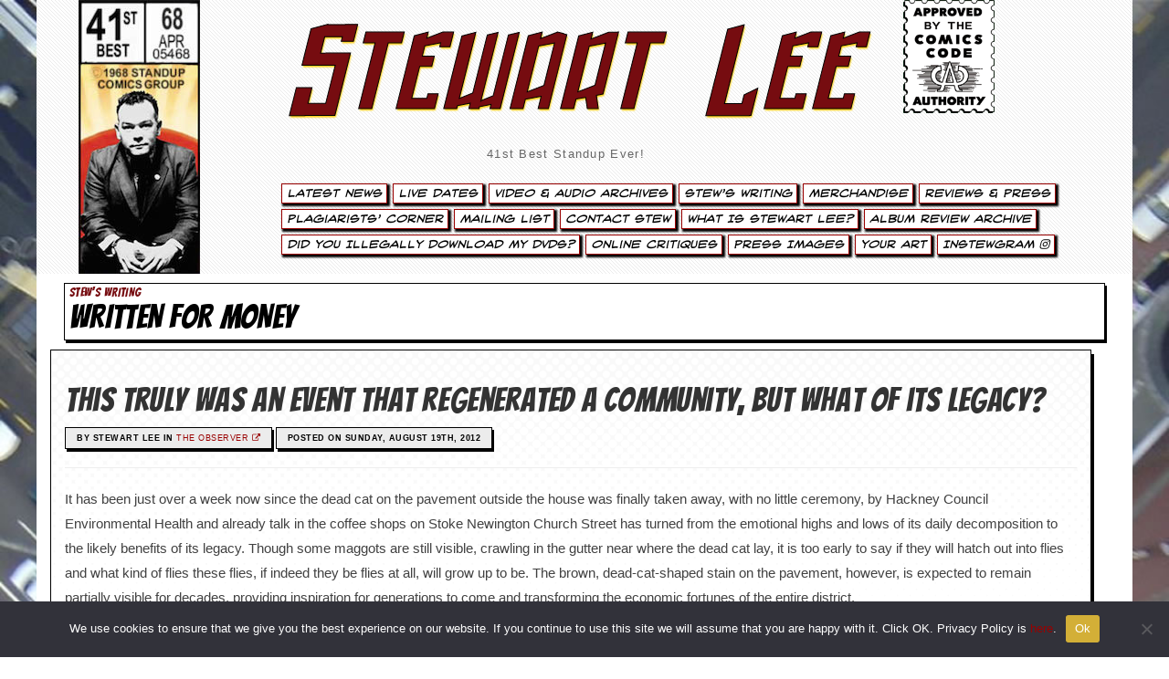

--- FILE ---
content_type: text/html; charset=UTF-8
request_url: https://www.stewartlee.co.uk/written_for_money/this-truly-was-an-event-that-regenerated-a-community-but-what-of-its-legacy/
body_size: 37364
content:
<!DOCTYPE html>
<html lang="en">
  <head><style>img.lazy{min-height:1px}</style><link href="https://www.stewartlee.co.uk/wp-content/plugins/w3-total-cache/pub/js/lazyload.min.js" as="script">
    <meta charset="utf-8">
    <meta http-equiv="X-UA-Compatible" content="IE=edge">
    <meta name="viewport" content="width=device-width, initial-scale=1">
    <!-- The above 3 meta tags *must* come first in the head; any other head content must come *after* these tags -->
<!--TITLE & META CONTENT-->
<meta charset="utf-8">
<meta http-equiv="X-UA-Compatible" content="IE=edge">
<meta name="viewport" content="width=device-width, initial-scale=1">
<meta name="description" content="Stewart Lee 41st Best Standup Ever!">
<meta name="keywords" content="Stewart Lee, Stuart Lee, Lee & Herring, Richard Herring, Seven Raymonds, Edinburgh Fringe Oxford Review, Jazz Cellar, Oxford, 99p Cabaret, Steward Lee, Hackney Empire New Act Of The Year, Weekending, On The Hour, Comedy Zone 1991, Lionel Nimrod's Inexplicable World, Cluub Zarathrustra, League Against Tedium, This Morning With Richard Not Judy, Fist Of Fun, Harry Hill, Sunday Times Rock Critic, Rod Hull, False Rod Hull, Moon On A Stick, Oblomov, Adelaide Comedy Festival, Australia, Montreal Comedy Festival, Channel 5 Comedy Network, King Dong vs Moby Dick, Why Comedy Sucks, Stewart Lee's Standup Show, American Comedy Sucks And Here's Why, Arctic Boosh, Mighty Boosh, Histor's Eye, Stewart Lee's Badly Mapped World, Attention Scum, Golden Rose Of Montreux 2001, Head Farm, The Perfect Fool, Jerry Springer The Opera, Richard Thomas, Time Gentlemen Please, Dr. Who Real Time, Glastonbury Festival, Who's Ready For Ice Cream, Johnny Vegas, Hannover Schauspielhaus, La Java, Paris, Standup Comedian, 90s Comedian, 90's Comedian, Talk Radio, White Face Dark Heart, 41st Best Standup Ever, Stewart Lee's Comedy Vehicle, If You Prefer A Milder Comedian Please Ask For One, Vegetable Stew, Scrambled Egg, Carpet Remnant World, Talk Radio, Pea Green Boat, What Would Judas Do?, How I Escaped My Certain Fate, Carpet Remnant World, TV Comedian, Tedstock, Ted Chippington, Johnson & Boswell Late But Live, Elizabeth & Raleigh, Late But Live, Fist Of Fun, This Morning With Richard Not Judy, Richard Herring, Lee & Herring, Jerry Springer The Opera, Perfect Fool, Stuart Lee, Attention Scum, Cluub Zarathrustra, Celebrity Mastermind, John Cage Indeterminacy, Tania Chen, Steve Beresford, It's Got Bells On, Happy Day, Children Of The Stones, Much A-Stew About Nothing, Stewart Lee's Comedy Vehicle Series 3, The Alternative Comedy Experience, Comedy Central's Alternative Comedy Experience, Content Provider, Capri Batterie, The Jazz Cellar Tape, Who's Ready For Ice Cream? The Ex And So Say All Of Us, Taking The Dog For A Walk, Swandown, Time Trumpet, Ithell Colquhoun Travelogue, I'll See Myself Out Thankyou, Dead Funny, Dead Funny Encore, Content Provider, Snowflake/Tornado, Snowflake, Tornado">
<meta name="expires" content="0">
<meta name="author" content="Stewart Lee">
<meta name="Subject" content="Website">
<meta name="Copyright" content="Stewart Lee">
<meta name="Robots" content="ALL">
<meta name="Robots" content="INDEX,FOLLOW">
<meta name="GOOGLEBOT" content="NOARCHIVE">
<meta name="Revisit-After" content="15 Days">
<meta name="Rating" content="General">

<meta property="og:image" content="https://www.stewartlee.co.uk/wp-content/themes/StewartLee2024-no-featured-images/images/stewartlee-website-card.jpg" />
<meta name="twitter:card" content="summary" />
<meta name="twitter:url" content="https://www.stewartlee.co.uk/" />
<meta name="twitter:title" content="This truly was an event that regenerated a community, but what of its legacy? : Stewart Lee - 41st Best Standup Ever!">
<meta name="twitter:description" content="Official website of Stewart Lee, 41st Best Standup Ever!." />

<!--END TITLE & META CONTENT-->
<link rel="icon" href="https://www.stewartlee.co.uk/wp-content/themes/StewartLee2024-no-featured-images/images/favicon.ico">
<title>This truly was an event that regenerated a community, but what of its legacy? : Stewart Lee - 41st Best Standup Ever!</title>
    <!-- Bootstrap core CSS -->
<link rel="stylesheet" href="https://www.stewartlee.co.uk/wp-content/themes/StewartLee2024-no-featured-images/lightbox2-master/dist/css/lightbox.min.css">
<link rel="stylesheet" href="https://www.stewartlee.co.uk/wp-content/themes/StewartLee2024-no-featured-images/css/bootstrap.css">



<link rel="stylesheet" href="https://www.stewartlee.co.uk/wp-content/themes/StewartLee2024-no-featured-images/css/font-awesome.css">
<link rel="stylesheet" href="https://use.fontawesome.com/releases/v5.7.0/css/brands.css" integrity="sha384-BKw0P+CQz9xmby+uplDwp82Py8x1xtYPK3ORn/ZSoe6Dk3ETP59WCDnX+fI1XCKK" crossorigin="anonymous"><!-- 
<link rel="stylesheet" href="https://use.fontawesome.com/releases/v5.7.0/css/fontawesome.css" integrity="sha384-4aon80D8rXCGx9ayDt85LbyUHeMWd3UiBaWliBlJ53yzm9hqN21A+o1pqoyK04h+" crossorigin="anonymous"> -->


<link rel="stylesheet" href="https://www.stewartlee.co.uk/wp-content/themes/StewartLee2024-no-featured-images/css/extra.css">
<link rel="stylesheet" href="https://www.stewartlee.co.uk/wp-content/themes/StewartLee2024-no-featured-images/css/stewartlee2019.css">
<link rel="stylesheet" href="https://www.stewartlee.co.uk/wp-content/themes/StewartLee2024-no-featured-images/css/shortcodes.css">
<link rel="stylesheet" href="https://www.stewartlee.co.uk/wp-content/themes/StewartLee2024-no-featured-images/css/style-wp.css" >
<link rel="stylesheet" href="https://www.stewartlee.co.uk/wp-content/themes/StewartLee2024-no-featured-images/css/owl.carousel.css">
<!-- HTML5 shim and Respond.js for IE8 support of HTML5 elements and media queries -->
<!--[if lt IE 9]>
<script src="https://oss.maxcdn.com/html5shiv/3.7.2/html5shiv.min.js"></script>
<script src="https://oss.maxcdn.com/respond/1.4.2/respond.min.js"></script>
<![endif]-->
<style id='global-styles-inline-css' type='text/css'>
:root{--wp--preset--aspect-ratio--square: 1;--wp--preset--aspect-ratio--4-3: 4/3;--wp--preset--aspect-ratio--3-4: 3/4;--wp--preset--aspect-ratio--3-2: 3/2;--wp--preset--aspect-ratio--2-3: 2/3;--wp--preset--aspect-ratio--16-9: 16/9;--wp--preset--aspect-ratio--9-16: 9/16;--wp--preset--color--black: #000000;--wp--preset--color--cyan-bluish-gray: #abb8c3;--wp--preset--color--white: #ffffff;--wp--preset--color--pale-pink: #f78da7;--wp--preset--color--vivid-red: #cf2e2e;--wp--preset--color--luminous-vivid-orange: #ff6900;--wp--preset--color--luminous-vivid-amber: #fcb900;--wp--preset--color--light-green-cyan: #7bdcb5;--wp--preset--color--vivid-green-cyan: #00d084;--wp--preset--color--pale-cyan-blue: #8ed1fc;--wp--preset--color--vivid-cyan-blue: #0693e3;--wp--preset--color--vivid-purple: #9b51e0;--wp--preset--gradient--vivid-cyan-blue-to-vivid-purple: linear-gradient(135deg,rgb(6,147,227) 0%,rgb(155,81,224) 100%);--wp--preset--gradient--light-green-cyan-to-vivid-green-cyan: linear-gradient(135deg,rgb(122,220,180) 0%,rgb(0,208,130) 100%);--wp--preset--gradient--luminous-vivid-amber-to-luminous-vivid-orange: linear-gradient(135deg,rgb(252,185,0) 0%,rgb(255,105,0) 100%);--wp--preset--gradient--luminous-vivid-orange-to-vivid-red: linear-gradient(135deg,rgb(255,105,0) 0%,rgb(207,46,46) 100%);--wp--preset--gradient--very-light-gray-to-cyan-bluish-gray: linear-gradient(135deg,rgb(238,238,238) 0%,rgb(169,184,195) 100%);--wp--preset--gradient--cool-to-warm-spectrum: linear-gradient(135deg,rgb(74,234,220) 0%,rgb(151,120,209) 20%,rgb(207,42,186) 40%,rgb(238,44,130) 60%,rgb(251,105,98) 80%,rgb(254,248,76) 100%);--wp--preset--gradient--blush-light-purple: linear-gradient(135deg,rgb(255,206,236) 0%,rgb(152,150,240) 100%);--wp--preset--gradient--blush-bordeaux: linear-gradient(135deg,rgb(254,205,165) 0%,rgb(254,45,45) 50%,rgb(107,0,62) 100%);--wp--preset--gradient--luminous-dusk: linear-gradient(135deg,rgb(255,203,112) 0%,rgb(199,81,192) 50%,rgb(65,88,208) 100%);--wp--preset--gradient--pale-ocean: linear-gradient(135deg,rgb(255,245,203) 0%,rgb(182,227,212) 50%,rgb(51,167,181) 100%);--wp--preset--gradient--electric-grass: linear-gradient(135deg,rgb(202,248,128) 0%,rgb(113,206,126) 100%);--wp--preset--gradient--midnight: linear-gradient(135deg,rgb(2,3,129) 0%,rgb(40,116,252) 100%);--wp--preset--font-size--small: 13px;--wp--preset--font-size--medium: 20px;--wp--preset--font-size--large: 36px;--wp--preset--font-size--x-large: 42px;--wp--preset--spacing--20: 0.44rem;--wp--preset--spacing--30: 0.67rem;--wp--preset--spacing--40: 1rem;--wp--preset--spacing--50: 1.5rem;--wp--preset--spacing--60: 2.25rem;--wp--preset--spacing--70: 3.38rem;--wp--preset--spacing--80: 5.06rem;--wp--preset--shadow--natural: 6px 6px 9px rgba(0, 0, 0, 0.2);--wp--preset--shadow--deep: 12px 12px 50px rgba(0, 0, 0, 0.4);--wp--preset--shadow--sharp: 6px 6px 0px rgba(0, 0, 0, 0.2);--wp--preset--shadow--outlined: 6px 6px 0px -3px rgb(255, 255, 255), 6px 6px rgb(0, 0, 0);--wp--preset--shadow--crisp: 6px 6px 0px rgb(0, 0, 0);}:where(.is-layout-flex){gap: 0.5em;}:where(.is-layout-grid){gap: 0.5em;}body .is-layout-flex{display: flex;}.is-layout-flex{flex-wrap: wrap;align-items: center;}.is-layout-flex > :is(*, div){margin: 0;}body .is-layout-grid{display: grid;}.is-layout-grid > :is(*, div){margin: 0;}:where(.wp-block-columns.is-layout-flex){gap: 2em;}:where(.wp-block-columns.is-layout-grid){gap: 2em;}:where(.wp-block-post-template.is-layout-flex){gap: 1.25em;}:where(.wp-block-post-template.is-layout-grid){gap: 1.25em;}.has-black-color{color: var(--wp--preset--color--black) !important;}.has-cyan-bluish-gray-color{color: var(--wp--preset--color--cyan-bluish-gray) !important;}.has-white-color{color: var(--wp--preset--color--white) !important;}.has-pale-pink-color{color: var(--wp--preset--color--pale-pink) !important;}.has-vivid-red-color{color: var(--wp--preset--color--vivid-red) !important;}.has-luminous-vivid-orange-color{color: var(--wp--preset--color--luminous-vivid-orange) !important;}.has-luminous-vivid-amber-color{color: var(--wp--preset--color--luminous-vivid-amber) !important;}.has-light-green-cyan-color{color: var(--wp--preset--color--light-green-cyan) !important;}.has-vivid-green-cyan-color{color: var(--wp--preset--color--vivid-green-cyan) !important;}.has-pale-cyan-blue-color{color: var(--wp--preset--color--pale-cyan-blue) !important;}.has-vivid-cyan-blue-color{color: var(--wp--preset--color--vivid-cyan-blue) !important;}.has-vivid-purple-color{color: var(--wp--preset--color--vivid-purple) !important;}.has-black-background-color{background-color: var(--wp--preset--color--black) !important;}.has-cyan-bluish-gray-background-color{background-color: var(--wp--preset--color--cyan-bluish-gray) !important;}.has-white-background-color{background-color: var(--wp--preset--color--white) !important;}.has-pale-pink-background-color{background-color: var(--wp--preset--color--pale-pink) !important;}.has-vivid-red-background-color{background-color: var(--wp--preset--color--vivid-red) !important;}.has-luminous-vivid-orange-background-color{background-color: var(--wp--preset--color--luminous-vivid-orange) !important;}.has-luminous-vivid-amber-background-color{background-color: var(--wp--preset--color--luminous-vivid-amber) !important;}.has-light-green-cyan-background-color{background-color: var(--wp--preset--color--light-green-cyan) !important;}.has-vivid-green-cyan-background-color{background-color: var(--wp--preset--color--vivid-green-cyan) !important;}.has-pale-cyan-blue-background-color{background-color: var(--wp--preset--color--pale-cyan-blue) !important;}.has-vivid-cyan-blue-background-color{background-color: var(--wp--preset--color--vivid-cyan-blue) !important;}.has-vivid-purple-background-color{background-color: var(--wp--preset--color--vivid-purple) !important;}.has-black-border-color{border-color: var(--wp--preset--color--black) !important;}.has-cyan-bluish-gray-border-color{border-color: var(--wp--preset--color--cyan-bluish-gray) !important;}.has-white-border-color{border-color: var(--wp--preset--color--white) !important;}.has-pale-pink-border-color{border-color: var(--wp--preset--color--pale-pink) !important;}.has-vivid-red-border-color{border-color: var(--wp--preset--color--vivid-red) !important;}.has-luminous-vivid-orange-border-color{border-color: var(--wp--preset--color--luminous-vivid-orange) !important;}.has-luminous-vivid-amber-border-color{border-color: var(--wp--preset--color--luminous-vivid-amber) !important;}.has-light-green-cyan-border-color{border-color: var(--wp--preset--color--light-green-cyan) !important;}.has-vivid-green-cyan-border-color{border-color: var(--wp--preset--color--vivid-green-cyan) !important;}.has-pale-cyan-blue-border-color{border-color: var(--wp--preset--color--pale-cyan-blue) !important;}.has-vivid-cyan-blue-border-color{border-color: var(--wp--preset--color--vivid-cyan-blue) !important;}.has-vivid-purple-border-color{border-color: var(--wp--preset--color--vivid-purple) !important;}.has-vivid-cyan-blue-to-vivid-purple-gradient-background{background: var(--wp--preset--gradient--vivid-cyan-blue-to-vivid-purple) !important;}.has-light-green-cyan-to-vivid-green-cyan-gradient-background{background: var(--wp--preset--gradient--light-green-cyan-to-vivid-green-cyan) !important;}.has-luminous-vivid-amber-to-luminous-vivid-orange-gradient-background{background: var(--wp--preset--gradient--luminous-vivid-amber-to-luminous-vivid-orange) !important;}.has-luminous-vivid-orange-to-vivid-red-gradient-background{background: var(--wp--preset--gradient--luminous-vivid-orange-to-vivid-red) !important;}.has-very-light-gray-to-cyan-bluish-gray-gradient-background{background: var(--wp--preset--gradient--very-light-gray-to-cyan-bluish-gray) !important;}.has-cool-to-warm-spectrum-gradient-background{background: var(--wp--preset--gradient--cool-to-warm-spectrum) !important;}.has-blush-light-purple-gradient-background{background: var(--wp--preset--gradient--blush-light-purple) !important;}.has-blush-bordeaux-gradient-background{background: var(--wp--preset--gradient--blush-bordeaux) !important;}.has-luminous-dusk-gradient-background{background: var(--wp--preset--gradient--luminous-dusk) !important;}.has-pale-ocean-gradient-background{background: var(--wp--preset--gradient--pale-ocean) !important;}.has-electric-grass-gradient-background{background: var(--wp--preset--gradient--electric-grass) !important;}.has-midnight-gradient-background{background: var(--wp--preset--gradient--midnight) !important;}.has-small-font-size{font-size: var(--wp--preset--font-size--small) !important;}.has-medium-font-size{font-size: var(--wp--preset--font-size--medium) !important;}.has-large-font-size{font-size: var(--wp--preset--font-size--large) !important;}.has-x-large-font-size{font-size: var(--wp--preset--font-size--x-large) !important;}
/*# sourceURL=global-styles-inline-css */
</style>
</head>
<body data-rsssl=1 data-spy="scroll" data-offset="50" data-target=".navbar-collapse" data-burst_id="3690" data-burst_type="written_for_money">



<div class="boxed active">

<!-- SIDE NAV TRIAL-->
 <div id="mySidenav" class="sidenav">
  <a href="https://www.stewartlee.co.uk" ><h1 style="margin-top: -50px; padding-left: 20px; color:#000; a:hover:#760c10;">Stewart Lee.co.uk</h1></a><a href="javascript:void(0)" class="closebtn" style="border:none;" onclick="closeNav()">&times;</a>

<ul id="menu-main-stew-menu" class="nav  smoothScroll"><li id="menu-item-4745" class="menu-item menu-item-type-post_type menu-item-object-page current_page_parent menu-item-4745"><a title="Latest News" href="https://www.stewartlee.co.uk/latest-news/">Latest News</a></li>
<li id="menu-item-6212" class="menu-item menu-item-type-post_type menu-item-object-page menu-item-6212"><a title="Live Dates" href="https://www.stewartlee.co.uk/live-dates/">Live Dates</a></li>
<li id="menu-item-4752" class="menu-item menu-item-type-post_type menu-item-object-page menu-item-4752"><a title="Video &#038; Audio Archives" href="https://www.stewartlee.co.uk/video-audio/">Video &#038; Audio Archives</a></li>
<li id="menu-item-4795" class="menu-item menu-item-type-post_type menu-item-object-page menu-item-4795"><a title="Stew&#039;s Writing" href="https://www.stewartlee.co.uk/stews-writing/">Stew&#8217;s Writing</a></li>
<li id="menu-item-4748" class="menu-item menu-item-type-post_type menu-item-object-page menu-item-4748"><a title="Merchandise" href="https://www.stewartlee.co.uk/merchandise/">Merchandise</a></li>
<li id="menu-item-4790" class="menu-item menu-item-type-post_type menu-item-object-page menu-item-4790"><a title="Reviews &#038; Press" href="https://www.stewartlee.co.uk/reviews-press/">Reviews &#038; Press</a></li>
<li id="menu-item-4750" class="menu-item menu-item-type-post_type menu-item-object-page menu-item-4750"><a title="Plagiarists&#039; Corner" href="https://www.stewartlee.co.uk/plagiarists-corner/">Plagiarists&#8217; Corner</a></li>
<li id="menu-item-6213" class="menu-item menu-item-type-post_type menu-item-object-page menu-item-6213"><a title="Mailing List" href="https://www.stewartlee.co.uk/mailing-list/">Mailing List</a></li>
<li id="menu-item-4743" class="menu-item menu-item-type-post_type menu-item-object-page menu-item-4743"><a title="Contact Stew" href="https://www.stewartlee.co.uk/contact-stew/">Contact Stew</a></li>
<li id="menu-item-4753" class="menu-item menu-item-type-post_type menu-item-object-page menu-item-4753"><a title="What Is Stewart Lee?" href="https://www.stewartlee.co.uk/what-is-stewart-lee/">What Is Stewart Lee?</a></li>
<li id="menu-item-4742" class="menu-item menu-item-type-post_type menu-item-object-page menu-item-4742"><a title="Album Review Archive" href="https://www.stewartlee.co.uk/album-reviews/">Album Review Archive</a></li>
<li id="menu-item-6210" class="menu-item menu-item-type-post_type menu-item-object-page menu-item-6210"><a title="Did You Illegally Download My DVDs?" href="https://www.stewartlee.co.uk/did-you-illegally-download-my-dvds/">Did You Illegally Download My DVDs?</a></li>
<li id="menu-item-4749" class="menu-item menu-item-type-post_type menu-item-object-page menu-item-4749"><a title="Online Critiques" href="https://www.stewartlee.co.uk/online-critiques/">Online Critiques</a></li>
<li id="menu-item-4751" class="menu-item menu-item-type-post_type menu-item-object-page menu-item-4751"><a title="Press Images" href="https://www.stewartlee.co.uk/press-pack/">Press Images</a></li>
<li id="menu-item-4754" class="menu-item menu-item-type-post_type menu-item-object-page menu-item-4754"><a title="Your Art" href="https://www.stewartlee.co.uk/your-art/">Your Art</a></li>
<li id="menu-item-13518" class="menu-item menu-item-type-post_type menu-item-object-page menu-item-13518"><a title="Instewgram &lt;i class=&quot;fab fa-instagram&quot;&gt;&lt;/i&gt;" href="https://www.stewartlee.co.uk/instewgram/">Instewgram <i class="fab fa-instagram"></i></a></li>
</ul></div>

<!-- Use any element to open the sidenav -->
<!-- <span onclick="openNav()"><h1>Stewart Lee</h1></span> -->

<!-- Add all page content inside this div if you want the side nav to push page content to the right (not used if you only want the sidenav to sit on top of the page -->
<!-- <div id="main">
  ...
</div>  -->
<!-- END SIDE NAV TRIAL-->


<!-- start mobile navigation -->
<div class="navbar navbar-fixed-top navbar-default hidden-xl hidden-lg hidden-lg-up" role="navigation" >
  <div class="container">
    <div class="navbar-header">
<button class="navbar-toggle" data-toggle="collapse" data-target=".navbar-collapse">
<span class="icon icon-bar"></span>
<span class="icon icon-bar"></span>
<span class="icon icon-bar"></span>
</button>
<div class="site-title-padding">
<a style="color: #000;" href="https://www.stewartlee.co.uk" ><h2>Stewart Lee</h1></a></div>
    
    </div>
    <div class="collapse navbar-collapse img-responsive ">

  <ul id="menu-main-stew-menu-1" class="nav navbar-nav smoothScroll"><li class="menu-item menu-item-type-post_type menu-item-object-page current_page_parent menu-item-4745"><a title="Latest News" href="https://www.stewartlee.co.uk/latest-news/">Latest News</a></li>
<li class="menu-item menu-item-type-post_type menu-item-object-page menu-item-6212"><a title="Live Dates" href="https://www.stewartlee.co.uk/live-dates/">Live Dates</a></li>
<li class="menu-item menu-item-type-post_type menu-item-object-page menu-item-4752"><a title="Video &#038; Audio Archives" href="https://www.stewartlee.co.uk/video-audio/">Video &#038; Audio Archives</a></li>
<li class="menu-item menu-item-type-post_type menu-item-object-page menu-item-4795"><a title="Stew&#039;s Writing" href="https://www.stewartlee.co.uk/stews-writing/">Stew&#8217;s Writing</a></li>
<li class="menu-item menu-item-type-post_type menu-item-object-page menu-item-4748"><a title="Merchandise" href="https://www.stewartlee.co.uk/merchandise/">Merchandise</a></li>
<li class="menu-item menu-item-type-post_type menu-item-object-page menu-item-4790"><a title="Reviews &#038; Press" href="https://www.stewartlee.co.uk/reviews-press/">Reviews &#038; Press</a></li>
<li class="menu-item menu-item-type-post_type menu-item-object-page menu-item-4750"><a title="Plagiarists&#039; Corner" href="https://www.stewartlee.co.uk/plagiarists-corner/">Plagiarists&#8217; Corner</a></li>
<li class="menu-item menu-item-type-post_type menu-item-object-page menu-item-6213"><a title="Mailing List" href="https://www.stewartlee.co.uk/mailing-list/">Mailing List</a></li>
<li class="menu-item menu-item-type-post_type menu-item-object-page menu-item-4743"><a title="Contact Stew" href="https://www.stewartlee.co.uk/contact-stew/">Contact Stew</a></li>
<li class="menu-item menu-item-type-post_type menu-item-object-page menu-item-4753"><a title="What Is Stewart Lee?" href="https://www.stewartlee.co.uk/what-is-stewart-lee/">What Is Stewart Lee?</a></li>
<li class="menu-item menu-item-type-post_type menu-item-object-page menu-item-4742"><a title="Album Review Archive" href="https://www.stewartlee.co.uk/album-reviews/">Album Review Archive</a></li>
<li class="menu-item menu-item-type-post_type menu-item-object-page menu-item-6210"><a title="Did You Illegally Download My DVDs?" href="https://www.stewartlee.co.uk/did-you-illegally-download-my-dvds/">Did You Illegally Download My DVDs?</a></li>
<li class="menu-item menu-item-type-post_type menu-item-object-page menu-item-4749"><a title="Online Critiques" href="https://www.stewartlee.co.uk/online-critiques/">Online Critiques</a></li>
<li class="menu-item menu-item-type-post_type menu-item-object-page menu-item-4751"><a title="Press Images" href="https://www.stewartlee.co.uk/press-pack/">Press Images</a></li>
<li class="menu-item menu-item-type-post_type menu-item-object-page menu-item-4754"><a title="Your Art" href="https://www.stewartlee.co.uk/your-art/">Your Art</a></li>
<li class="menu-item menu-item-type-post_type menu-item-object-page menu-item-13518"><a title="Instewgram &lt;i class=&quot;fab fa-instagram&quot;&gt;&lt;/i&gt;" href="https://www.stewartlee.co.uk/instewgram/">Instewgram <i class="fab fa-instagram"></i></a></li>
</ul>  
    </div>
  </div>
</div>
<!-- end mobile navigation -->

<header class="header">
  <div class="container hidden-md">


    <div class="row hidden-xs">
        <div class="col-md-2">
<a href="https://www.stewartlee.co.uk" ><img class="img-no-border lazy" src="data:image/svg+xml,%3Csvg%20xmlns='http://www.w3.org/2000/svg'%20viewBox='0%200%201%201'%3E%3C/svg%3E" data-src="https://www.stewartlee.co.uk/wp-content/themes/StewartLee2024-no-featured-images/images/top-marvelbox.jpg" alt="Stewart Lee - This truly was an event that regenerated a community, but what of its legacy?" title="Stewart Lee - This truly was an event that regenerated a community, but what of its legacy?"></a>
        </div>
        <div class="col-md-10">
          <div class="col-md-9">
<h1><a href="https://www.stewartlee.co.uk" >Stewart Lee</a></h1>
<div class="description"><span onclick="openNav()">41st Best Standup Ever!</span></div> 
          </div>
          <div class="col-md-1">
<a href="https://www.stewartlee.co.uk" ><img class="img-no-border lazy" src="data:image/svg+xml,%3Csvg%20xmlns='http://www.w3.org/2000/svg'%20viewBox='0%200%201%201'%3E%3C/svg%3E" data-src="https://www.stewartlee.co.uk/wp-content/themes/StewartLee2024-no-featured-images/images/top-comics-code2.png" style="max-width: 100px;" alt="Stewart Lee - This truly was an event that regenerated a community, but what of its legacy?" title="Stewart Lee - This truly was an event that regenerated a community, but what of its legacy?"></a>
          </div>
        </div>
        <div class="col-md-10">
<ul id="menu">
    <ul id="menu-main-stew-menu-2" class="nav navbar-nav"><li class="menu-item menu-item-type-post_type menu-item-object-page current_page_parent menu-item-4745"><a title="Latest News" href="https://www.stewartlee.co.uk/latest-news/">Latest News</a></li>
<li class="menu-item menu-item-type-post_type menu-item-object-page menu-item-6212"><a title="Live Dates" href="https://www.stewartlee.co.uk/live-dates/">Live Dates</a></li>
<li class="menu-item menu-item-type-post_type menu-item-object-page menu-item-4752"><a title="Video &#038; Audio Archives" href="https://www.stewartlee.co.uk/video-audio/">Video &#038; Audio Archives</a></li>
<li class="menu-item menu-item-type-post_type menu-item-object-page menu-item-4795"><a title="Stew&#039;s Writing" href="https://www.stewartlee.co.uk/stews-writing/">Stew&#8217;s Writing</a></li>
<li class="menu-item menu-item-type-post_type menu-item-object-page menu-item-4748"><a title="Merchandise" href="https://www.stewartlee.co.uk/merchandise/">Merchandise</a></li>
<li class="menu-item menu-item-type-post_type menu-item-object-page menu-item-4790"><a title="Reviews &#038; Press" href="https://www.stewartlee.co.uk/reviews-press/">Reviews &#038; Press</a></li>
<li class="menu-item menu-item-type-post_type menu-item-object-page menu-item-4750"><a title="Plagiarists&#039; Corner" href="https://www.stewartlee.co.uk/plagiarists-corner/">Plagiarists&#8217; Corner</a></li>
<li class="menu-item menu-item-type-post_type menu-item-object-page menu-item-6213"><a title="Mailing List" href="https://www.stewartlee.co.uk/mailing-list/">Mailing List</a></li>
<li class="menu-item menu-item-type-post_type menu-item-object-page menu-item-4743"><a title="Contact Stew" href="https://www.stewartlee.co.uk/contact-stew/">Contact Stew</a></li>
<li class="menu-item menu-item-type-post_type menu-item-object-page menu-item-4753"><a title="What Is Stewart Lee?" href="https://www.stewartlee.co.uk/what-is-stewart-lee/">What Is Stewart Lee?</a></li>
<li class="menu-item menu-item-type-post_type menu-item-object-page menu-item-4742"><a title="Album Review Archive" href="https://www.stewartlee.co.uk/album-reviews/">Album Review Archive</a></li>
<li class="menu-item menu-item-type-post_type menu-item-object-page menu-item-6210"><a title="Did You Illegally Download My DVDs?" href="https://www.stewartlee.co.uk/did-you-illegally-download-my-dvds/">Did You Illegally Download My DVDs?</a></li>
<li class="menu-item menu-item-type-post_type menu-item-object-page menu-item-4749"><a title="Online Critiques" href="https://www.stewartlee.co.uk/online-critiques/">Online Critiques</a></li>
<li class="menu-item menu-item-type-post_type menu-item-object-page menu-item-4751"><a title="Press Images" href="https://www.stewartlee.co.uk/press-pack/">Press Images</a></li>
<li class="menu-item menu-item-type-post_type menu-item-object-page menu-item-4754"><a title="Your Art" href="https://www.stewartlee.co.uk/your-art/">Your Art</a></li>
<li class="menu-item menu-item-type-post_type menu-item-object-page menu-item-13518"><a title="Instewgram &lt;i class=&quot;fab fa-instagram&quot;&gt;&lt;/i&gt;" href="https://www.stewartlee.co.uk/instewgram/">Instewgram <i class="fab fa-instagram"></i></a></li>
</ul></ul>
        </div>
    </div>
  </div>
</header>



<!--CLOSE HEADER-->
<meta name='robots' content='max-image-preview:large' />
<link rel='dns-prefetch' href='//netdna.bootstrapcdn.com' />
<link rel="alternate" title="oEmbed (JSON)" type="application/json+oembed" href="https://www.stewartlee.co.uk/wp-json/oembed/1.0/embed?url=https%3A%2F%2Fwww.stewartlee.co.uk%2Fwritten_for_money%2Fthis-truly-was-an-event-that-regenerated-a-community-but-what-of-its-legacy%2F" />
<link rel="alternate" title="oEmbed (XML)" type="text/xml+oembed" href="https://www.stewartlee.co.uk/wp-json/oembed/1.0/embed?url=https%3A%2F%2Fwww.stewartlee.co.uk%2Fwritten_for_money%2Fthis-truly-was-an-event-that-regenerated-a-community-but-what-of-its-legacy%2F&#038;format=xml" />
		<!-- This site uses the Google Analytics by ExactMetrics plugin v8.11.1 - Using Analytics tracking - https://www.exactmetrics.com/ -->
							<script src="//www.googletagmanager.com/gtag/js?id=G-XXYYE20VQE"  data-cfasync="false" data-wpfc-render="false" type="text/javascript" async></script>
			<script data-cfasync="false" data-wpfc-render="false" type="text/javascript">
				var em_version = '8.11.1';
				var em_track_user = true;
				var em_no_track_reason = '';
								var ExactMetricsDefaultLocations = {"page_location":"https:\/\/www.stewartlee.co.uk\/written_for_money\/this-truly-was-an-event-that-regenerated-a-community-but-what-of-its-legacy\/"};
								if ( typeof ExactMetricsPrivacyGuardFilter === 'function' ) {
					var ExactMetricsLocations = (typeof ExactMetricsExcludeQuery === 'object') ? ExactMetricsPrivacyGuardFilter( ExactMetricsExcludeQuery ) : ExactMetricsPrivacyGuardFilter( ExactMetricsDefaultLocations );
				} else {
					var ExactMetricsLocations = (typeof ExactMetricsExcludeQuery === 'object') ? ExactMetricsExcludeQuery : ExactMetricsDefaultLocations;
				}

								var disableStrs = [
										'ga-disable-G-XXYYE20VQE',
									];

				/* Function to detect opted out users */
				function __gtagTrackerIsOptedOut() {
					for (var index = 0; index < disableStrs.length; index++) {
						if (document.cookie.indexOf(disableStrs[index] + '=true') > -1) {
							return true;
						}
					}

					return false;
				}

				/* Disable tracking if the opt-out cookie exists. */
				if (__gtagTrackerIsOptedOut()) {
					for (var index = 0; index < disableStrs.length; index++) {
						window[disableStrs[index]] = true;
					}
				}

				/* Opt-out function */
				function __gtagTrackerOptout() {
					for (var index = 0; index < disableStrs.length; index++) {
						document.cookie = disableStrs[index] + '=true; expires=Thu, 31 Dec 2099 23:59:59 UTC; path=/';
						window[disableStrs[index]] = true;
					}
				}

				if ('undefined' === typeof gaOptout) {
					function gaOptout() {
						__gtagTrackerOptout();
					}
				}
								window.dataLayer = window.dataLayer || [];

				window.ExactMetricsDualTracker = {
					helpers: {},
					trackers: {},
				};
				if (em_track_user) {
					function __gtagDataLayer() {
						dataLayer.push(arguments);
					}

					function __gtagTracker(type, name, parameters) {
						if (!parameters) {
							parameters = {};
						}

						if (parameters.send_to) {
							__gtagDataLayer.apply(null, arguments);
							return;
						}

						if (type === 'event') {
														parameters.send_to = exactmetrics_frontend.v4_id;
							var hookName = name;
							if (typeof parameters['event_category'] !== 'undefined') {
								hookName = parameters['event_category'] + ':' + name;
							}

							if (typeof ExactMetricsDualTracker.trackers[hookName] !== 'undefined') {
								ExactMetricsDualTracker.trackers[hookName](parameters);
							} else {
								__gtagDataLayer('event', name, parameters);
							}
							
						} else {
							__gtagDataLayer.apply(null, arguments);
						}
					}

					__gtagTracker('js', new Date());
					__gtagTracker('set', {
						'developer_id.dNDMyYj': true,
											});
					if ( ExactMetricsLocations.page_location ) {
						__gtagTracker('set', ExactMetricsLocations);
					}
										__gtagTracker('config', 'G-XXYYE20VQE', {"forceSSL":"true"} );
										window.gtag = __gtagTracker;										(function () {
						/* https://developers.google.com/analytics/devguides/collection/analyticsjs/ */
						/* ga and __gaTracker compatibility shim. */
						var noopfn = function () {
							return null;
						};
						var newtracker = function () {
							return new Tracker();
						};
						var Tracker = function () {
							return null;
						};
						var p = Tracker.prototype;
						p.get = noopfn;
						p.set = noopfn;
						p.send = function () {
							var args = Array.prototype.slice.call(arguments);
							args.unshift('send');
							__gaTracker.apply(null, args);
						};
						var __gaTracker = function () {
							var len = arguments.length;
							if (len === 0) {
								return;
							}
							var f = arguments[len - 1];
							if (typeof f !== 'object' || f === null || typeof f.hitCallback !== 'function') {
								if ('send' === arguments[0]) {
									var hitConverted, hitObject = false, action;
									if ('event' === arguments[1]) {
										if ('undefined' !== typeof arguments[3]) {
											hitObject = {
												'eventAction': arguments[3],
												'eventCategory': arguments[2],
												'eventLabel': arguments[4],
												'value': arguments[5] ? arguments[5] : 1,
											}
										}
									}
									if ('pageview' === arguments[1]) {
										if ('undefined' !== typeof arguments[2]) {
											hitObject = {
												'eventAction': 'page_view',
												'page_path': arguments[2],
											}
										}
									}
									if (typeof arguments[2] === 'object') {
										hitObject = arguments[2];
									}
									if (typeof arguments[5] === 'object') {
										Object.assign(hitObject, arguments[5]);
									}
									if ('undefined' !== typeof arguments[1].hitType) {
										hitObject = arguments[1];
										if ('pageview' === hitObject.hitType) {
											hitObject.eventAction = 'page_view';
										}
									}
									if (hitObject) {
										action = 'timing' === arguments[1].hitType ? 'timing_complete' : hitObject.eventAction;
										hitConverted = mapArgs(hitObject);
										__gtagTracker('event', action, hitConverted);
									}
								}
								return;
							}

							function mapArgs(args) {
								var arg, hit = {};
								var gaMap = {
									'eventCategory': 'event_category',
									'eventAction': 'event_action',
									'eventLabel': 'event_label',
									'eventValue': 'event_value',
									'nonInteraction': 'non_interaction',
									'timingCategory': 'event_category',
									'timingVar': 'name',
									'timingValue': 'value',
									'timingLabel': 'event_label',
									'page': 'page_path',
									'location': 'page_location',
									'title': 'page_title',
									'referrer' : 'page_referrer',
								};
								for (arg in args) {
																		if (!(!args.hasOwnProperty(arg) || !gaMap.hasOwnProperty(arg))) {
										hit[gaMap[arg]] = args[arg];
									} else {
										hit[arg] = args[arg];
									}
								}
								return hit;
							}

							try {
								f.hitCallback();
							} catch (ex) {
							}
						};
						__gaTracker.create = newtracker;
						__gaTracker.getByName = newtracker;
						__gaTracker.getAll = function () {
							return [];
						};
						__gaTracker.remove = noopfn;
						__gaTracker.loaded = true;
						window['__gaTracker'] = __gaTracker;
					})();
									} else {
										console.log("");
					(function () {
						function __gtagTracker() {
							return null;
						}

						window['__gtagTracker'] = __gtagTracker;
						window['gtag'] = __gtagTracker;
					})();
									}
			</script>
							<!-- / Google Analytics by ExactMetrics -->
		<style id='wp-img-auto-sizes-contain-inline-css' type='text/css'>
img:is([sizes=auto i],[sizes^="auto," i]){contain-intrinsic-size:3000px 1500px}
/*# sourceURL=wp-img-auto-sizes-contain-inline-css */
</style>
<link rel='stylesheet' id='scap.flashblock-css' href='https://www.stewartlee.co.uk/wp-content/plugins/compact-wp-audio-player/css/flashblock.css?ver=346e2e90361debd1d7efb8cf66d554af' type='text/css' media='all' />
<link rel='stylesheet' id='scap.player-css' href='https://www.stewartlee.co.uk/wp-content/plugins/compact-wp-audio-player/css/player.css?ver=346e2e90361debd1d7efb8cf66d554af' type='text/css' media='all' />
<style id='wp-emoji-styles-inline-css' type='text/css'>

	img.wp-smiley, img.emoji {
		display: inline !important;
		border: none !important;
		box-shadow: none !important;
		height: 1em !important;
		width: 1em !important;
		margin: 0 0.07em !important;
		vertical-align: -0.1em !important;
		background: none !important;
		padding: 0 !important;
	}
/*# sourceURL=wp-emoji-styles-inline-css */
</style>
<style id='wp-block-library-inline-css' type='text/css'>
:root{--wp-block-synced-color:#7a00df;--wp-block-synced-color--rgb:122,0,223;--wp-bound-block-color:var(--wp-block-synced-color);--wp-editor-canvas-background:#ddd;--wp-admin-theme-color:#007cba;--wp-admin-theme-color--rgb:0,124,186;--wp-admin-theme-color-darker-10:#006ba1;--wp-admin-theme-color-darker-10--rgb:0,107,160.5;--wp-admin-theme-color-darker-20:#005a87;--wp-admin-theme-color-darker-20--rgb:0,90,135;--wp-admin-border-width-focus:2px}@media (min-resolution:192dpi){:root{--wp-admin-border-width-focus:1.5px}}.wp-element-button{cursor:pointer}:root .has-very-light-gray-background-color{background-color:#eee}:root .has-very-dark-gray-background-color{background-color:#313131}:root .has-very-light-gray-color{color:#eee}:root .has-very-dark-gray-color{color:#313131}:root .has-vivid-green-cyan-to-vivid-cyan-blue-gradient-background{background:linear-gradient(135deg,#00d084,#0693e3)}:root .has-purple-crush-gradient-background{background:linear-gradient(135deg,#34e2e4,#4721fb 50%,#ab1dfe)}:root .has-hazy-dawn-gradient-background{background:linear-gradient(135deg,#faaca8,#dad0ec)}:root .has-subdued-olive-gradient-background{background:linear-gradient(135deg,#fafae1,#67a671)}:root .has-atomic-cream-gradient-background{background:linear-gradient(135deg,#fdd79a,#004a59)}:root .has-nightshade-gradient-background{background:linear-gradient(135deg,#330968,#31cdcf)}:root .has-midnight-gradient-background{background:linear-gradient(135deg,#020381,#2874fc)}:root{--wp--preset--font-size--normal:16px;--wp--preset--font-size--huge:42px}.has-regular-font-size{font-size:1em}.has-larger-font-size{font-size:2.625em}.has-normal-font-size{font-size:var(--wp--preset--font-size--normal)}.has-huge-font-size{font-size:var(--wp--preset--font-size--huge)}.has-text-align-center{text-align:center}.has-text-align-left{text-align:left}.has-text-align-right{text-align:right}.has-fit-text{white-space:nowrap!important}#end-resizable-editor-section{display:none}.aligncenter{clear:both}.items-justified-left{justify-content:flex-start}.items-justified-center{justify-content:center}.items-justified-right{justify-content:flex-end}.items-justified-space-between{justify-content:space-between}.screen-reader-text{border:0;clip-path:inset(50%);height:1px;margin:-1px;overflow:hidden;padding:0;position:absolute;width:1px;word-wrap:normal!important}.screen-reader-text:focus{background-color:#ddd;clip-path:none;color:#444;display:block;font-size:1em;height:auto;left:5px;line-height:normal;padding:15px 23px 14px;text-decoration:none;top:5px;width:auto;z-index:100000}html :where(.has-border-color){border-style:solid}html :where([style*=border-top-color]){border-top-style:solid}html :where([style*=border-right-color]){border-right-style:solid}html :where([style*=border-bottom-color]){border-bottom-style:solid}html :where([style*=border-left-color]){border-left-style:solid}html :where([style*=border-width]){border-style:solid}html :where([style*=border-top-width]){border-top-style:solid}html :where([style*=border-right-width]){border-right-style:solid}html :where([style*=border-bottom-width]){border-bottom-style:solid}html :where([style*=border-left-width]){border-left-style:solid}html :where(img[class*=wp-image-]){height:auto;max-width:100%}:where(figure){margin:0 0 1em}html :where(.is-position-sticky){--wp-admin--admin-bar--position-offset:var(--wp-admin--admin-bar--height,0px)}@media screen and (max-width:600px){html :where(.is-position-sticky){--wp-admin--admin-bar--position-offset:0px}}
/*wp_block_styles_on_demand_placeholder:6974fbdb482df*/
/*# sourceURL=wp-block-library-inline-css */
</style>
<style id='classic-theme-styles-inline-css' type='text/css'>
/*! This file is auto-generated */
.wp-block-button__link{color:#fff;background-color:#32373c;border-radius:9999px;box-shadow:none;text-decoration:none;padding:calc(.667em + 2px) calc(1.333em + 2px);font-size:1.125em}.wp-block-file__button{background:#32373c;color:#fff;text-decoration:none}
/*# sourceURL=/wp-includes/css/classic-themes.min.css */
</style>
<link rel='stylesheet' id='cookie-notice-front-css' href='https://www.stewartlee.co.uk/wp-content/plugins/cookie-notice/css/front.min.css?ver=2.5.11' type='text/css' media='all' />
<link rel='stylesheet' id='plyr-css-css' href='https://www.stewartlee.co.uk/wp-content/plugins/easy-video-player/lib/plyr.css?ver=346e2e90361debd1d7efb8cf66d554af' type='text/css' media='all' />
<link rel='stylesheet' id='testimonial-rotator-style-css' href='https://www.stewartlee.co.uk/wp-content/plugins/testimonial-rotator/testimonial-rotator-style.css?ver=346e2e90361debd1d7efb8cf66d554af' type='text/css' media='all' />
<style id='testimonial-rotator-style-inline-css' type='text/css'>
.testimonial_rotator_prev, .testimonial_rotator_next {
    font-size: 20px;
    line-height: 20px;
    color: #666;
    cursor: pointer;
    position: absolute;
    top: 35%;
    z-index: 8888;
    transition: all 0.35s;
}
/*# sourceURL=testimonial-rotator-style-inline-css */
</style>
<link rel='stylesheet' id='font-awesome-css' href='//netdna.bootstrapcdn.com/font-awesome/latest/css/font-awesome.min.css?ver=346e2e90361debd1d7efb8cf66d554af' type='text/css' media='all' />
<link rel='stylesheet' id='flick-css' href='https://www.stewartlee.co.uk/wp-content/plugins/mailchimp/assets/css/flick/flick.css?ver=2.0.1' type='text/css' media='all' />
<link rel='stylesheet' id='mailchimp_sf_main_css-css' href='https://www.stewartlee.co.uk/wp-content/plugins/mailchimp/assets/css/frontend.css?ver=2.0.1' type='text/css' media='all' />
<script type="text/javascript" src="https://www.stewartlee.co.uk/wp-content/plugins/compact-wp-audio-player/js/soundmanager2-nodebug-jsmin.js?ver=346e2e90361debd1d7efb8cf66d554af" id="scap.soundmanager2-js"></script>
<script type="text/javascript" async src="https://www.stewartlee.co.uk/wp-content/plugins/burst-statistics/assets/js/timeme/timeme.min.js?ver=1767880645" id="burst-timeme-js"></script>
<script type="text/javascript" async src="https://www.stewartlee.co.uk/wp-content/uploads/burst/js/burst.min.js?ver=1769199432" id="burst-js"></script>
<script type="text/javascript" src="https://www.stewartlee.co.uk/wp-content/plugins/google-analytics-dashboard-for-wp/assets/js/frontend-gtag.min.js?ver=8.11.1" id="exactmetrics-frontend-script-js" async="async" data-wp-strategy="async"></script>
<script data-cfasync="false" data-wpfc-render="false" type="text/javascript" id='exactmetrics-frontend-script-js-extra'>/* <![CDATA[ */
var exactmetrics_frontend = {"js_events_tracking":"true","download_extensions":"zip,mp3,mpeg,pdf,docx,pptx,xlsx,rar","inbound_paths":"[]","home_url":"https:\/\/www.stewartlee.co.uk","hash_tracking":"false","v4_id":"G-XXYYE20VQE"};/* ]]> */
</script>
<script type="text/javascript" id="cookie-notice-front-js-before">
/* <![CDATA[ */
var cnArgs = {"ajaxUrl":"https:\/\/www.stewartlee.co.uk\/wp-admin\/admin-ajax.php","nonce":"0c3a113400","hideEffect":"fade","position":"bottom","onScroll":false,"onScrollOffset":100,"onClick":false,"cookieName":"cookie_notice_accepted","cookieTime":2592000,"cookieTimeRejected":2592000,"globalCookie":false,"redirection":false,"cache":true,"revokeCookies":false,"revokeCookiesOpt":"automatic"};

//# sourceURL=cookie-notice-front-js-before
/* ]]> */
</script>
<script type="text/javascript" src="https://www.stewartlee.co.uk/wp-content/plugins/cookie-notice/js/front.min.js?ver=2.5.11" id="cookie-notice-front-js"></script>
<script type="text/javascript" src="https://www.stewartlee.co.uk/wp-includes/js/jquery/jquery.min.js?ver=3.7.1" id="jquery-core-js"></script>
<script type="text/javascript" src="https://www.stewartlee.co.uk/wp-includes/js/jquery/jquery-migrate.min.js?ver=3.4.1" id="jquery-migrate-js"></script>
<script type="text/javascript" id="plyr-js-js-extra">
/* <![CDATA[ */
var easy_video_player = {"plyr_iconUrl":"https://www.stewartlee.co.uk/wp-content/plugins/easy-video-player/lib/plyr.svg","plyr_blankVideo":"https://www.stewartlee.co.uk/wp-content/plugins/easy-video-player/lib/blank.mp4"};
//# sourceURL=plyr-js-js-extra
/* ]]> */
</script>
<script type="text/javascript" src="https://www.stewartlee.co.uk/wp-content/plugins/easy-video-player/lib/plyr.js?ver=346e2e90361debd1d7efb8cf66d554af" id="plyr-js-js"></script>
<script type="text/javascript" src="https://www.stewartlee.co.uk/wp-content/plugins/testimonial-rotator/js/jquery.cycletwo.js?ver=346e2e90361debd1d7efb8cf66d554af" id="cycletwo-js"></script>
<script type="text/javascript" src="https://www.stewartlee.co.uk/wp-content/plugins/testimonial-rotator/js/jquery.cycletwo.addons.js?ver=346e2e90361debd1d7efb8cf66d554af" id="cycletwo-addons-js"></script>
<script type="text/javascript" id="wpso-front-scripts-js-extra">
/* <![CDATA[ */
var wpso = {"ajaxurl":"https://www.stewartlee.co.uk/wp-admin/admin-ajax.php","nonce":"6d35485a84","user_items":[]};
//# sourceURL=wpso-front-scripts-js-extra
/* ]]> */
</script>
<script type="text/javascript" src="https://www.stewartlee.co.uk/wp-content/plugins/wp-sort-order/js/front-scripts.js?ver=2026010505" id="wpso-front-scripts-js"></script>
<link rel="https://api.w.org/" href="https://www.stewartlee.co.uk/wp-json/" /><link rel="canonical" href="https://www.stewartlee.co.uk/written_for_money/this-truly-was-an-event-that-regenerated-a-community-but-what-of-its-legacy/" />
<script type="text/javascript">
(function(url){
	if(/(?:Chrome\/26\.0\.1410\.63 Safari\/537\.31|WordfenceTestMonBot)/.test(navigator.userAgent)){ return; }
	var addEvent = function(evt, handler) {
		if (window.addEventListener) {
			document.addEventListener(evt, handler, false);
		} else if (window.attachEvent) {
			document.attachEvent('on' + evt, handler);
		}
	};
	var removeEvent = function(evt, handler) {
		if (window.removeEventListener) {
			document.removeEventListener(evt, handler, false);
		} else if (window.detachEvent) {
			document.detachEvent('on' + evt, handler);
		}
	};
	var evts = 'contextmenu dblclick drag dragend dragenter dragleave dragover dragstart drop keydown keypress keyup mousedown mousemove mouseout mouseover mouseup mousewheel scroll'.split(' ');
	var logHuman = function() {
		if (window.wfLogHumanRan) { return; }
		window.wfLogHumanRan = true;
		var wfscr = document.createElement('script');
		wfscr.type = 'text/javascript';
		wfscr.async = true;
		wfscr.src = url + '&r=' + Math.random();
		(document.getElementsByTagName('head')[0]||document.getElementsByTagName('body')[0]).appendChild(wfscr);
		for (var i = 0; i < evts.length; i++) {
			removeEvent(evts[i], logHuman);
		}
	};
	for (var i = 0; i < evts.length; i++) {
		addEvent(evts[i], logHuman);
	}
})('//www.stewartlee.co.uk/?wordfence_lh=1&hid=66C597F716F94D9A1C79E8A3D948127D');
</script><!--BEGIN LOOP - IMPORT POSTS Wordpress Code -->
 

<section class="ot-section-b">
	<div class="container">
<h4 class="section-title"><span>Stew's Writing </span>Written For Money </h4>
		<div class="row SL-content-box-no-links col-md-12 stew-box-shadow content ot-article ">
<h1>This truly was an event that regenerated a community, but what of its legacy?</h1>			

<!-- Author, Publication, Date, etc -->
<div class="post-meta">
<span> By Stewart Lee in 
<a href="http://www.theguardian.com/commentisfree/2012/aug/19/stewart-lee-decomposing-cat-olympics" target="_blank">The Observer <i class="fa fa-external-link"></i></a></span> <span>Posted on Sunday, August 19th, 2012</span> <hr>
</div>
<!-- End Author, Publication, Date, etc -->



<!-- <div class="grid-post grid-gutter" align="center">
	<div class="post-image" style="width:70%;">
		<div class="post-title">
		</div>
<a data-lightbox="example-1" data-title="" href="">
<img style="width:768px; height:491px;" class="size-full press-featured-image lazy" src="data:image/svg+xml,%3Csvg%20xmlns='http://www.w3.org/2000/svg'%20viewBox='0%200%201%201'%3E%3C/svg%3E" data-src="" alt="This truly was an event that regenerated a community, but what of its legacy?" title="This truly was an event that regenerated a community, but what of its legacy?"/>
</a>	
	</div>
	
</div>
	 -->


<div class="example-image-link"><p><p>It has been just over a week now since the dead cat on the pavement outside the house was finally taken away, with no little ceremony, by Hackney Council Environmental Health and already talk in the coffee shops on Stoke Newington Church Street has turned from the emotional highs and lows of its daily decomposition to the likely benefits of its legacy. Though some maggots are still visible, crawling in the gutter near where the dead cat lay, it is too early to say if they will hatch out into flies and what kind of flies these flies, if indeed they be flies at all, will grow up to be. The brown, dead-cat-shaped stain on the pavement, however, is expected to remain partially visible for decades, providing inspiration for generations to come and transforming the economic fortunes of the entire district.</p>
<p>When the dead cat first appeared on the pavement outside the house just over three weeks ago, I admit I was one of those who was sceptical about its long-term value to the borough. After all, there had been dead rats, a dead pigeon, and even an inexplicable dead fish, in the street before and they had had very little positive impact on the area. &#8220;A dead cat on the pavement in Hackney?&#8221; I scoffed. &#8220;It will be a disaster. The lady who teaches t&#8217;ai chi will probably steal it to make a hat. The infrastructure will not be able to cope. And Hackney is not even on the underground so the transport links will be horrendous. And the nature of the dead cat&#8217;s sponsors is so clearly in opposition to the ideals of putrefaction the dead cat itself embodies that the whole idea has already been undermined, surely.&#8221;</p>
<p>How wrong I was. After some teething troubles, the 393 bus soon rose to the challenge, delivering crowds of morbid gawpers from all over north London to view the rotting pet via specially marked out Dead Cat lanes; and no one could have predicted what a great sponsor the taxidermist on Essex Road turned out to be, despite the fact that the shop is dedicated to the unnatural preservation of dead animals, while the dead cat itself visibly and robustly espoused the natural laws of decomposition ever more profoundly with each passing day.</p>
<p>Like many locals initially unconvinced by the idea of a dead cat, I soon became obsessed with it despite myself, running out into the road every few minutes to check the progress of its slow physical erosion. Everyone in the family had their own favourite aspect of the process. I became fascinated with the gradual recedence of its beautiful green eyes into its collapsing brown face, the children enjoyed the slow stiffening of the furry limbs, while my husband and his mates from the pub, typically, loved the bit when &#8220;its arse fell into the drain&#8221;, an event disproportionately well attended by the sponsors and their clients!</p>
<p>There was something for everyone in the gradual decomposition of the dead cat and one could sense the sometimes divided community of east London – black, white, Muslim, Jew, Turk, Kurd, young, old, men, women, children, pensioners, lesbian, gay and transgender – being brought together by their shared bleak fascination with the inescapable fecundity of death, from whose icy clutches no mortal can ever wriggle free.</p>
<p>The variety of life forms contained within the rotting cat, in competition for the resources its bloated corpse offered, yet co-operating together as one, was a wonder to behold. Flies from many lands crawled over it laying their eggs in fertile patches of damp flesh and soon the carcass was alive with wriggling larvae. These tiny parasites&#8217; sportsmanlike efforts to eradicate the host body caused, apparently, questions to be asked at the Football Association as to why Premier League footballers could not behave more like these maggots, which had so inspired lawless young people watching the putrefaction of the cat carcass.</p>
<p>In our house, the cheese fly maggot, Piophila casei, has become something of a hero, despite being cruelly mocked by TV comedian Frankie Boyle on his Twitter account, for looking &#8220;like that midget c*** Hervé Villechaize from Fantasy f***ing Island with two tea strainers sellotaped over his f***ing face&#8221;. Though only 8mm long Piophila regularly hopped 15cm around the cat&#8217;s body, a feat that made Boyle&#8217;s cruel and ill-judged jibes look to everyone sitting on our garden wall like a definite case of sour grapes.</p>
<p>The decomposing cat&#8217;s spectacular opening ceremony turned out to be a vital strategy in winning over the doubters and the tolerance of the schoolkids who usually sit on the wall by where it was, selling small parcels of crack for pocket money prices. Unrehearsed gaggles of infants dressed as Swedish detective Wallander sang a Blakean eulogy to the now abandoned Bookstart scheme, while veteran ska band Bad Manners, who had met at Woodberry Down school, performed their 1980 pro-hard liquor hit Special Brew. Then Lady P, the Hackney grandmother who swore at rioters last August, jumped from a nearby window using a Happy Shopper bag as a parachute, the climax of an ill-disciplined but exuberant event that avoided all the usual opening ceremony cliches in favour of opaque nostalgia and endearing have-a-go theatrics.</p>
<p>The closing ceremony was no less impressive, featuring, as it did, TV comedian Russell Brand, who used to buy drugs in the area. &#8220;I got all me smack round here,&#8221; he chirped, &#8220;and now look. A dead cat. This place has gone up in the world and no bleedin&#8217; mistake, your lordships. Citius, altius, fortius and such like!&#8221;</p>
<p>Who can forget the hilarious song that Brand then improvised himself on the spot? &#8220;Dead catty-watty. Catty-watty woo. Catty-wat, Wittgenstein, big stinky poo!&#8221; After Brand&#8217;s wilderness years in America, and the whole Sachsgate scandal, we all realised finally, that he was a national treasure, and forgave him as one. Indeed, the very public rehabilitation of Russell Brand may yet prove to be the most enduring and valuable legacy of the whole decomposing cat.</p>
<p>But now the cat is gone and the spontaneous street party that has been raging in the road this month has abated. One of the students five doors down stumbled out the morning after the final night of celebration, in a dirty nightie emblazoned with an image of the decomposing cat. &#8220;Jesus!&#8221; she shouted, to no one in particular, &#8220;the decomposing cat is gone. But everything&#8217;s still broken, all the butterflies are dead, I&#8217;ll never own my own home and they just closed the library. Bastards.&#8221;</p>
</p></div>
			
<div class="ot-article-tags"><span>Written by Stewart Lee in The Observer on 19th August 2012.</span> <span>Filed Under: </span><a href="https://www.stewartlee.co.uk/category/david-mitchell-is-away/" rel="category tag">David Mitchell Is Away</a>, <a href="https://www.stewartlee.co.uk/category/the-observer/" rel="category tag">The Observer</a>, <a href="https://www.stewartlee.co.uk/category/written-for-money/" rel="category tag">Written For Money</a></div>
<hr>
<div class="ot-next-prev-cont ">
	<div class="col-md-5 ot-prev"><span><i class="fa fa-chevron-left"></i>Previous Writing <br>
	<a href="https://www.stewartlee.co.uk/written_for_money/why-stewart-lee-is-wrong-about-the-death-of-the-edinburgh-fringe/" rel="prev">Why Stewart Lee is wrong about the death of the Edinburgh fringe</a></span>
	</div>

	<div class="col-md-5 ot-next"><span>Next Writing <i class="fa fa-chevron-right"></i><br>
	<a href="https://www.stewartlee.co.uk/written_for_money/john-cage-meets-ant-dec-in-the-sitcom-in-my-mind/" rel="next">John Cage meets Ant &#038; Dec in the sitcom in my mind</a></span>
				</div>
			</div>
		</div>
		<div class="row">
			<div class="col-md-12">

<div class="col-md-6"><a href="#" onclick="history.go(-1);return false;"><button type="button" class="btn btn-danger btn-lg btn-block"><i class="fa fa-arrow-left"></i> Click here to go back</button></a></div>
<div class="col-md-6"><a href="https://www.stewartlee.co.uk/written-for-money/"><button type="button" class="btn btn-danger btn-lg btn-block">All Written for Money <i class="fa fa-arrow-up"></i></button></a></div>

			</div>
		</div>
	</div>
</section>

<!--END LOOP – CLOSE IMPORT POSTS Wordpress Code -->
<!-- ONLINE CRITIQUES -->
<section class="ot-section-b ot-wide">
	<div class="container hidden-xs">
<h4 class="section-title-inverse"><a href="https://www.stewartlee.co.uk/online-critiques/" style="color:#fff;">Online Critiques</a></h4>
		<div class="row">
			<div class="col-md-12 col-sm-12 "> 
<div id="testimonial_rotator_wrap_10687" class="testimonial_rotator_wrap with-prevnext ">
	<div id="testimonial_rotator_10687" class="testimonial_rotator  cycletwo-slideshow format-rotator template-longform hreview-aggregate " data-cycletwo-timeout="7000" data-cycletwo-speed="1000" data-cycletwo-pause-on-hover="true"  data-cycletwo-center-horz="true" data-cycletwo-center-vert="true"  data-cycletwo-swipe="true" data-cycletwo-fx="scrollHorz" data-cycletwo-auto-height="calc"  data-cycletwo-next="#testimonial_rotator_wrap_10687 .testimonial_rotator_next" data-cycletwo-prev="#testimonial_rotator_wrap_10687 .testimonial_rotator_prev" data-cycletwo-slides="> div.slide" data-cycletwo-log="false" >
<div class="slide slide1 testimonial_rotator_slide hreview itemreviewed item  cf-tr">
<div class="text testimonial_rotator_description">
<div class="testimonial_rotator_quote">
"It is a bit like listening to a sixth form NUS president who was brought up an only child by his sycophantic grandparents." </div>
<hr class="longform_hr"><div class="testimonial_rotator_author_info cf-tr">
<p>Deepbass, Guardian.co.uk</p>
</div>
</div>
	<div class="testimonial_rotator_microdata">
	<div class="item"><div class="fn">Stewart Lee</div></div>
	<div class="dtreviewed"> 2019-02-01T20:33:13+00:00</div>	<div class="reviewer"> 	<div class="fn"> <p>Deepbass, Guardian.co.uk</p>
</div>	</div>"It is a bit like listening to a sixth form NUS president who was brought up an only child by his sycophantic grandparents."	<div class="summary"> </div>	<div class="permalink"> https://www.stewartlee.co.uk/testimonials/deepbass-guardian-co-uk/</div>	</div><!-- .testimonial_rotator_microdata -->
</div>
<div class="slide slide2 testimonial_rotator_slide hreview itemreviewed item  cf-tr">
<div class="text testimonial_rotator_description">
<div class="testimonial_rotator_quote">
"Jealous that your comedy career didn't go anywhere Lee?" </div>
<hr class="longform_hr"><div class="testimonial_rotator_author_info cf-tr">
<p>Anonymous, don'tstartmeoff.com</p>
</div>
</div>
	<div class="testimonial_rotator_microdata">
	<div class="item"><div class="fn">Stewart Lee</div></div>
	<div class="dtreviewed"> 2019-02-01T20:40:08+00:00</div>	<div class="reviewer"> 	<div class="fn"> <p>Anonymous, don'tstartmeoff.com</p>
</div>	</div>"Jealous that your comedy career didn't go anywhere Lee?"	<div class="summary"> </div>	<div class="permalink"> https://www.stewartlee.co.uk/testimonials/anonymous-dontstartmeoff-com/</div>	</div><!-- .testimonial_rotator_microdata -->
</div>
<div class="slide slide3 testimonial_rotator_slide hreview itemreviewed item  cf-tr">
<div class="text testimonial_rotator_description">
<div class="testimonial_rotator_quote">
"Stewart Lee's just as smug as Clarkson and co in my opinion. Has a very punchable tone of voice."</div>
<hr class="longform_hr"><div class="testimonial_rotator_author_info cf-tr">
<p>Aiden Hearn, Twitter</p>
</div>
</div>
	<div class="testimonial_rotator_microdata">
	<div class="item"><div class="fn">Stewart Lee</div></div>
	<div class="dtreviewed"> 2019-04-24T17:38:02+01:00</div>	<div class="reviewer"> 	<div class="fn"> <p>Aiden Hearn, Twitter</p>
</div>	</div>"Stewart Lee's just as smug as Clarkson and co in my opinion. Has a very punchable tone of voice."	<div class="summary"> </div>	<div class="permalink"> https://www.stewartlee.co.uk/testimonials/aiden-hearn-twitter/</div>	</div><!-- .testimonial_rotator_microdata -->
</div>
<div class="slide slide4 testimonial_rotator_slide hreview itemreviewed item  cf-tr">
<div class="text testimonial_rotator_description">
<div class="testimonial_rotator_quote">
"Stewart Lee is not funny. He comes from the smug - if you don't laugh at my material then you aren't smart enough - school of comedy. No Stewart, if we don't laugh at your material then it's just not good enough."</div>
<hr class="longform_hr"><div class="testimonial_rotator_author_info cf-tr">
<p>Patrick Kavanagh, Guardian.co.uk</p>
</div>
</div>
	<div class="testimonial_rotator_microdata">
	<div class="item"><div class="fn">Stewart Lee</div></div>
	<div class="dtreviewed"> 2019-04-24T17:42:09+01:00</div>	<div class="reviewer"> 	<div class="fn"> <p>Patrick Kavanagh, Guardian.co.uk</p>
</div>	</div>"Stewart Lee is not funny. He comes from the smug - if you don't laugh at my material then you aren't smart enough - school of comedy. No Stewart, if we don't laugh at your material then it's just not good enough."	<div class="summary"> </div>	<div class="permalink"> https://www.stewartlee.co.uk/testimonials/patrick-kavanagh-guardian-co-uk/</div>	</div><!-- .testimonial_rotator_microdata -->
</div>
<div class="slide slide5 testimonial_rotator_slide hreview itemreviewed item  cf-tr">
<div class="text testimonial_rotator_description">
<div class="testimonial_rotator_quote">
"The dullness of his jokes is only matched by his bitterness towards other comedians and half the world around him. He seems to spend hours on stage pretending that he 'gets something' nobody else has. I just wish he'd get a sense of humour. Tripe." </div>
<hr class="longform_hr"><div class="testimonial_rotator_author_info cf-tr">
<p>Gabrielle, Chortle.com</p>
</div>
</div>
	<div class="testimonial_rotator_microdata">
	<div class="item"><div class="fn">Stewart Lee</div></div>
	<div class="dtreviewed"> 2019-02-01T20:36:30+00:00</div>	<div class="reviewer"> 	<div class="fn"> <p>Gabrielle, Chortle.com</p>
</div>	</div>"The dullness of his jokes is only matched by his bitterness towards other comedians and half the world around him. He seems to spend hours on stage pretending that he 'gets something' nobody else has. I just wish he'd get a sense of humour. Tripe."	<div class="summary"> </div>	<div class="permalink"> https://www.stewartlee.co.uk/testimonials/gabrielle-chortle-com/</div>	</div><!-- .testimonial_rotator_microdata -->
</div>
<div class="slide slide6 testimonial_rotator_slide hreview itemreviewed item  cf-tr">
<div class="text testimonial_rotator_description">
<div class="testimonial_rotator_quote">
"I want to run Stewart Lee over in his own comedy vehicle." </div>
<hr class="longform_hr"><div class="testimonial_rotator_author_info cf-tr">
<p>Robert Gavin, Twitter</p>
</div>
</div>
	<div class="testimonial_rotator_microdata">
	<div class="item"><div class="fn">Stewart Lee</div></div>
	<div class="dtreviewed"> 2019-02-01T20:19:46+00:00</div>	<div class="reviewer"> 	<div class="fn"> <p>Robert Gavin, Twitter</p>
</div>	</div>"I want to run Stewart Lee over in his own comedy vehicle."	<div class="summary"> </div>	<div class="permalink"> https://www.stewartlee.co.uk/testimonials/robert-gavin-twitter/</div>	</div><!-- .testimonial_rotator_microdata -->
</div>
<div class="slide slide7 testimonial_rotator_slide hreview itemreviewed item  cf-tr">
<div class="text testimonial_rotator_description">
<div class="testimonial_rotator_quote">
"An abysmal 'comedian'. He's unable to pick up Brownie points for being funny and so instead flaunts his politically correct views to try to get audiences' and critics' sympathy. While this works to keep him a cult following of der brains who enjoy playing the game of 'I'm holier than thou', it's the reason while he'll never be mainstream (you have to be funny to do that) and why critics who like him always have to apologise for his contributions to high profile charity gigs in venues when the punters don't laugh. Garbage." </div>
<hr class="longform_hr"><div class="testimonial_rotator_author_info cf-tr">
<p>Chez, Chortle.com</p>
</div>
</div>
	<div class="testimonial_rotator_microdata">
	<div class="item"><div class="fn">Stewart Lee</div></div>
	<div class="dtreviewed"> 2019-02-01T20:35:41+00:00</div>	<div class="reviewer"> 	<div class="fn"> <p>Chez, Chortle.com</p>
</div>	</div>"An abysmal 'comedian'. He's unable to pick up Brownie points for being funny and so instead flaunts his politically correct views to try to get audiences' and critics' sympathy. While this works to keep him a cult following of der brains who enjoy playing the game of 'I'm holier than thou', it's the reason while he'll never be mainstream (you have to be funny to do that) and why critics who like him always have to apologise for his contributions to high profile charity gigs in venues when the punters don't laugh. Garbage."	<div class="summary"> </div>	<div class="permalink"> https://www.stewartlee.co.uk/testimonials/chez-chortle-com/</div>	</div><!-- .testimonial_rotator_microdata -->
</div>
<div class="slide slide8 testimonial_rotator_slide hreview itemreviewed item  cf-tr">
<div class="text testimonial_rotator_description">
<div class="testimonial_rotator_quote">
"Genuinely can't stand him, he comes across as the sort that thinks that live comedy should just be kept to smoky art student union clubs and that any comedian that plays in arenas is destroying the so called "artistic integrity" of stand up when we all know stand-up comedy is not an art form it's a form of live entertainment. P.S. Just because your TV show is terrible doesn't mean you have to rip into Russell Howard and 'that Roadshow''." </div>
<hr class="longform_hr"><div class="testimonial_rotator_author_info cf-tr">
<p>Someoneyoudon'tknow, Chortle.com</p>
</div>
</div>
	<div class="testimonial_rotator_microdata">
	<div class="item"><div class="fn">Stewart Lee</div></div>
	<div class="dtreviewed"> 2019-02-01T17:37:08+00:00</div>	<div class="reviewer"> 	<div class="fn"> <p>Someoneyoudon'tknow, Chortle.com</p>
</div>	</div>"Genuinely can't stand him, he comes across as the sort that thinks that live comedy should just be kept to smoky art student union clubs and that any comedian that plays in arenas is destroying the so called "artistic integrity" of stand up when we all know stand-up comedy is not an art form it's a form of live entertainment. P.S. Just because your TV show is terrible doesn't mean you have to rip into Russell Howard and 'that Roadshow''."	<div class="summary"> </div>	<div class="permalink"> https://www.stewartlee.co.uk/testimonials/someoneyoudontknow-chortle-com/</div>	</div><!-- .testimonial_rotator_microdata -->
</div>
<div class="slide slide9 testimonial_rotator_slide hreview itemreviewed item  cf-tr">
<div class="text testimonial_rotator_description">
<div class="testimonial_rotator_quote">
"If this is supposed to be a "Comedy Vehicle," maybe someone should call the RAC to get it started." </div>
<hr class="longform_hr"><div class="testimonial_rotator_author_info cf-tr">
<p>Gwaites, Digitalspy</p>
</div>
</div>
	<div class="testimonial_rotator_microdata">
	<div class="item"><div class="fn">Stewart Lee</div></div>
	<div class="dtreviewed"> 2019-02-01T20:18:43+00:00</div>	<div class="reviewer"> 	<div class="fn"> <p>Gwaites, Digitalspy</p>
</div>	</div>"If this is supposed to be a "Comedy Vehicle," maybe someone should call the RAC to get it started."	<div class="summary"> </div>	<div class="permalink"> https://www.stewartlee.co.uk/testimonials/gwaites-digitalspy/</div>	</div><!-- .testimonial_rotator_microdata -->
</div>
<div class="slide slide10 testimonial_rotator_slide hreview itemreviewed item  cf-tr">
<div class="text testimonial_rotator_description">
<div class="testimonial_rotator_quote">
"Stupid. Unfunny. Hypocritical. Nonsensical. Fits in with his fanboys' worldview, basically." </div>
<hr class="longform_hr"><div class="testimonial_rotator_author_info cf-tr">
<p>Guest1001, Youtube</p>
</div>
</div>
	<div class="testimonial_rotator_microdata">
	<div class="item"><div class="fn">Stewart Lee</div></div>
	<div class="dtreviewed"> 2019-02-01T20:39:25+00:00</div>	<div class="reviewer"> 	<div class="fn"> <p>Guest1001, Youtube</p>
</div>	</div>"Stupid. Unfunny. Hypocritical. Nonsensical. Fits in with his fanboys' worldview, basically."	<div class="summary"> </div>	<div class="permalink"> https://www.stewartlee.co.uk/testimonials/guest1001-youtube/</div>	</div><!-- .testimonial_rotator_microdata -->
</div>
<div class="slide slide11 testimonial_rotator_slide hreview itemreviewed item  cf-tr">
<div class="text testimonial_rotator_description">
<div class="testimonial_rotator_quote">
"Stewart Lee. Boring as hell and unfunny."</div>
<hr class="longform_hr"><div class="testimonial_rotator_author_info cf-tr">
<p>Peter Ould, Twitter</p>
</div>
</div>
	<div class="testimonial_rotator_microdata">
	<div class="item"><div class="fn">Stewart Lee</div></div>
	<div class="dtreviewed"> 2019-02-01T17:20:25+00:00</div>	<div class="reviewer"> 	<div class="fn"> <p>Peter Ould, Twitter</p>
</div>	</div>"Stewart Lee. Boring as hell and unfunny."	<div class="summary"> </div>	<div class="permalink"> https://www.stewartlee.co.uk/testimonials/peter-ould-twitter/</div>	</div><!-- .testimonial_rotator_microdata -->
</div>
<div class="slide slide12 testimonial_rotator_slide hreview itemreviewed item  cf-tr">
<div class="text testimonial_rotator_description">
<div class="testimonial_rotator_quote">
"Saw Stewart Lee 1981 show last night. Loads of brilliant comedians in audience. Only 2 on stage in nearly 4 hours. Dire." </div>
<hr class="longform_hr"><div class="testimonial_rotator_author_info cf-tr">
<p>Esme Folley, Actress, cellist, Twitter</p>
</div>
</div>
	<div class="testimonial_rotator_microdata">
	<div class="item"><div class="fn">Stewart Lee</div></div>
	<div class="dtreviewed"> 2019-02-01T20:32:14+00:00</div>	<div class="reviewer"> 	<div class="fn"> <p>Esme Folley, Actress, cellist, Twitter</p>
</div>	</div>"Saw Stewart Lee 1981 show last night. Loads of brilliant comedians in audience. Only 2 on stage in nearly 4 hours. Dire."	<div class="summary"> </div>	<div class="permalink"> https://www.stewartlee.co.uk/testimonials/esme-folley-actress-cellist-twitter/</div>	</div><!-- .testimonial_rotator_microdata -->
</div>
<div class="slide slide13 testimonial_rotator_slide hreview itemreviewed item  cf-tr">
<div class="text testimonial_rotator_description">
<div class="testimonial_rotator_quote">
"Not one joke delivered. Absolutely the worst comedian I have ever had the misfortune to encounter. Don't waste your money or time. Only comedian that I have ever thought of walking out on." </div>
<hr class="longform_hr"><div class="testimonial_rotator_author_info cf-tr">
<p>Dave Wilson, Chortle.com</p>
</div>
</div>
	<div class="testimonial_rotator_microdata">
	<div class="item"><div class="fn">Stewart Lee</div></div>
	<div class="dtreviewed"> 2019-02-01T20:26:39+00:00</div>	<div class="reviewer"> 	<div class="fn"> <p>Dave Wilson, Chortle.com</p>
</div>	</div>"Not one joke delivered. Absolutely the worst comedian I have ever had the misfortune to encounter. Don't waste your money or time. Only comedian that I have ever thought of walking out on."	<div class="summary"> </div>	<div class="permalink"> https://www.stewartlee.co.uk/testimonials/dave-wilson-chortle-com/</div>	</div><!-- .testimonial_rotator_microdata -->
</div>
<div class="slide slide14 testimonial_rotator_slide hreview itemreviewed item  cf-tr">
<div class="text testimonial_rotator_description">
<div class="testimonial_rotator_quote">
"Amongst the least talented comedians ever invented." </div>
<hr class="longform_hr"><div class="testimonial_rotator_author_info cf-tr">
<p>Pirate Crocodile, Twitter</p>
</div>
</div>
	<div class="testimonial_rotator_microdata">
	<div class="item"><div class="fn">Stewart Lee</div></div>
	<div class="dtreviewed"> 2019-02-01T20:34:37+00:00</div>	<div class="reviewer"> 	<div class="fn"> <p>Pirate Crocodile, Twitter</p>
</div>	</div>"Amongst the least talented comedians ever invented."	<div class="summary"> </div>	<div class="permalink"> https://www.stewartlee.co.uk/testimonials/pirate-crocodile-twitter/</div>	</div><!-- .testimonial_rotator_microdata -->
</div>
<div class="slide slide15 testimonial_rotator_slide hreview itemreviewed item  cf-tr">
<div class="text testimonial_rotator_description">
<div class="testimonial_rotator_quote">
"Stewart Lee's comedy is designed to be 'appreciated' but not actually 'laughed' at or 'enjoyed'. Here's a fun game you can play while watching Stewart Lee: With a pen and paper, jot down how often you actually laugh. You may be surpsied!" </div>
<hr class="longform_hr"><div class="testimonial_rotator_author_info cf-tr">
<p>Dick Socrates, Twitter</p>
</div>
</div>
	<div class="testimonial_rotator_microdata">
	<div class="item"><div class="fn">Stewart Lee</div></div>
	<div class="dtreviewed"> 2019-02-01T20:26:54+00:00</div>	<div class="reviewer"> 	<div class="fn"> <p>Dick Socrates, Twitter</p>
</div>	</div>"Stewart Lee's comedy is designed to be 'appreciated' but not actually 'laughed' at or 'enjoyed'. Here's a fun game you can play while watching Stewart Lee: With a pen and paper, jot down how often you actually laugh. You may be surpsied!"	<div class="summary"> </div>	<div class="permalink"> https://www.stewartlee.co.uk/testimonials/dick-socrates-twitter/</div>	</div><!-- .testimonial_rotator_microdata -->
</div>
<div class="slide slide16 testimonial_rotator_slide hreview itemreviewed item  cf-tr">
<div class="text testimonial_rotator_description">
<div class="testimonial_rotator_quote">
"Five minutes of Stewart Lee makes me want to kill myself . Completely unfunny, dated, painful SHIT."</div>
<hr class="longform_hr"><div class="testimonial_rotator_author_info cf-tr">
<p>Anon, westhamonline.com</p>
</div>
</div>
	<div class="testimonial_rotator_microdata">
	<div class="item"><div class="fn">Stewart Lee</div></div>
	<div class="dtreviewed"> 2019-02-01T17:20:54+00:00</div>	<div class="reviewer"> 	<div class="fn"> <p>Anon, westhamonline.com</p>
</div>	</div>"Five minutes of Stewart Lee makes me want to kill myself . Completely unfunny, dated, painful SHIT."	<div class="summary"> </div>	<div class="permalink"> https://www.stewartlee.co.uk/testimonials/anon-westhamonline-com/</div>	</div><!-- .testimonial_rotator_microdata -->
</div>
<div class="slide slide17 testimonial_rotator_slide hreview itemreviewed item  cf-tr">
<div class="text testimonial_rotator_description">
<div class="testimonial_rotator_quote">
"Stewart Lee- every pseudo-intellectual's favourite comedian! "If you don't find him funny it's because you can't comprehend his comedic style" or "You're just not clever enough" are usually responses to people who consider him unfunny..." </div>
<hr class="longform_hr"><div class="testimonial_rotator_author_info cf-tr">
<p>Cabluigi, Guardian.co.uk</p>
</div>
</div>
	<div class="testimonial_rotator_microdata">
	<div class="item"><div class="fn">Stewart Lee</div></div>
	<div class="dtreviewed"> 2019-02-01T20:51:44+00:00</div>	<div class="reviewer"> 	<div class="fn"> <p>Cabluigi, Guardian.co.uk</p>
</div>	</div>"Stewart Lee- every pseudo-intellectual's favourite comedian! "If you don't find him funny it's because you can't comprehend his comedic style" or "You're just not clever enough" are usually responses to people who consider him unfunny..."	<div class="summary"> </div>	<div class="permalink"> https://www.stewartlee.co.uk/testimonials/cabluigi-guardian-co-uk/</div>	</div><!-- .testimonial_rotator_microdata -->
</div>
<div class="slide slide18 testimonial_rotator_slide hreview itemreviewed item  cf-tr">
<div class="text testimonial_rotator_description">
<div class="testimonial_rotator_quote">
"Stewart Lee is not funny and has nothing to say"</div>
<hr class="longform_hr"><div class="testimonial_rotator_author_info cf-tr">
<p>James Dellingpole, Daily Telegraph</p>
</div>
</div>
	<div class="testimonial_rotator_microdata">
	<div class="item"><div class="fn">Stewart Lee</div></div>
	<div class="dtreviewed"> 2019-02-01T16:37:32+00:00</div>	<div class="reviewer"> 	<div class="fn"> <p>James Dellingpole, Daily Telegraph</p>
</div>	</div>"Stewart Lee is not funny and has nothing to say"	<div class="summary"> </div>	<div class="permalink"> https://www.stewartlee.co.uk/testimonials/james-dellingpole-daily-telegraph/</div>	</div><!-- .testimonial_rotator_microdata -->
</div>
<div class="slide slide19 testimonial_rotator_slide hreview itemreviewed item  cf-tr">
<div class="text testimonial_rotator_description">
<div class="testimonial_rotator_quote">
"The concept that Stewart Lee is funny is tenuous at best." </div>
<hr class="longform_hr"><div class="testimonial_rotator_author_info cf-tr">
<p>Meninblack, Twitter</p>
</div>
</div>
	<div class="testimonial_rotator_microdata">
	<div class="item"><div class="fn">Stewart Lee</div></div>
	<div class="dtreviewed"> 2019-02-01T20:26:25+00:00</div>	<div class="reviewer"> 	<div class="fn"> <p>Meninblack, Twitter</p>
</div>	</div>"The concept that Stewart Lee is funny is tenuous at best."	<div class="summary"> </div>	<div class="permalink"> https://www.stewartlee.co.uk/testimonials/meninblack-twitter/</div>	</div><!-- .testimonial_rotator_microdata -->
</div>
<div class="slide slide20 testimonial_rotator_slide hreview itemreviewed item  cf-tr">
<div class="text testimonial_rotator_description">
<div class="testimonial_rotator_quote">
"This guy sure knows how to run a joke into the ground." </div>
<hr class="longform_hr"><div class="testimonial_rotator_author_info cf-tr">
<p>Mpf1947, Youtube</p>
</div>
</div>
	<div class="testimonial_rotator_microdata">
	<div class="item"><div class="fn">Stewart Lee</div></div>
	<div class="dtreviewed"> 2019-02-01T20:07:52+00:00</div>	<div class="reviewer"> 	<div class="fn"> <p>Mpf1947, Youtube</p>
</div>	</div>"This guy sure knows how to run a joke into the ground."	<div class="summary"> </div>	<div class="permalink"> https://www.stewartlee.co.uk/testimonials/mpf1947-youtube/</div>	</div><!-- .testimonial_rotator_microdata -->
</div>
<div class="slide slide21 testimonial_rotator_slide hreview itemreviewed item  cf-tr">
<div class="text testimonial_rotator_description">
<div class="testimonial_rotator_quote">
"Lee spastic cunt." </div>
<hr class="longform_hr"><div class="testimonial_rotator_author_info cf-tr">
<p>Anon, dontstartmeoff.com</p>
</div>
</div>
	<div class="testimonial_rotator_microdata">
	<div class="item"><div class="fn">Stewart Lee</div></div>
	<div class="dtreviewed"> 2019-02-01T20:23:48+00:00</div>	<div class="reviewer"> 	<div class="fn"> <p>Anon, dontstartmeoff.com</p>
</div>	</div>"Lee spastic cunt."	<div class="summary"> </div>	<div class="permalink"> https://www.stewartlee.co.uk/testimonials/anon-dontstartmeoff-com/</div>	</div><!-- .testimonial_rotator_microdata -->
</div>
<div class="slide slide22 testimonial_rotator_slide hreview itemreviewed item  cf-tr">
<div class="text testimonial_rotator_description">
<div class="testimonial_rotator_quote">
"He talks only about commonplace things, with a really slow pace. He made me smile. That's it! A disappointment."</div>
<hr class="longform_hr"><div class="testimonial_rotator_author_info cf-tr">
<p>Etienne, Chortle.com</p>
</div>
</div>
	<div class="testimonial_rotator_microdata">
	<div class="item"><div class="fn">Stewart Lee</div></div>
	<div class="dtreviewed"> 2019-04-24T17:39:17+01:00</div>	<div class="reviewer"> 	<div class="fn"> <p>Etienne, Chortle.com</p>
</div>	</div>"He talks only about commonplace things, with a really slow pace. He made me smile. That's it! A disappointment."	<div class="summary"> </div>	<div class="permalink"> https://www.stewartlee.co.uk/testimonials/etienne-chortle-com/</div>	</div><!-- .testimonial_rotator_microdata -->
</div>
<div class="slide slide23 testimonial_rotator_slide hreview itemreviewed item  cf-tr">
<div class="text testimonial_rotator_description">
<div class="testimonial_rotator_quote">
"Absolutely the saddest so called comedian I have ever heard. Trash is the only word I can think of this person. Disgusting!!!" </div>
<hr class="longform_hr"><div class="testimonial_rotator_author_info cf-tr">
<p>Carla, St Albans, Dailymail.co.uk</p>
</div>
</div>
	<div class="testimonial_rotator_microdata">
	<div class="item"><div class="fn">Stewart Lee</div></div>
	<div class="dtreviewed"> 2019-02-01T20:52:44+00:00</div>	<div class="reviewer"> 	<div class="fn"> <p>Carla, St Albans, Dailymail.co.uk</p>
</div>	</div>"Absolutely the saddest so called comedian I have ever heard. Trash is the only word I can think of this person. Disgusting!!!"	<div class="summary"> </div>	<div class="permalink"> https://www.stewartlee.co.uk/testimonials/carla-st-albans-dailymail-co-uk/</div>	</div><!-- .testimonial_rotator_microdata -->
</div>
<div class="slide slide24 testimonial_rotator_slide hreview itemreviewed item  cf-tr">
<div class="text testimonial_rotator_description">
<div class="testimonial_rotator_quote">
"Lee makes Kim Jong II look comparatively relaxed. Maybe it's time to lighten up a little?"</div>
<hr class="longform_hr"><div class="testimonial_rotator_author_info cf-tr">
<p>Dominic Cavendish, Telegraph</p>
</div>
</div>
	<div class="testimonial_rotator_microdata">
	<div class="item"><div class="fn">Stewart Lee</div></div>
	<div class="dtreviewed"> 2019-04-24T17:39:39+01:00</div>	<div class="reviewer"> 	<div class="fn"> <p>Dominic Cavendish, Telegraph</p>
</div>	</div>"Lee makes Kim Jong II look comparatively relaxed. Maybe it's time to lighten up a little?"	<div class="summary"> </div>	<div class="permalink"> https://www.stewartlee.co.uk/testimonials/dominic-cavendish-telegraph/</div>	</div><!-- .testimonial_rotator_microdata -->
</div>
<div class="slide slide25 testimonial_rotator_slide hreview itemreviewed item  cf-tr">
<div class="text testimonial_rotator_description">
<div class="testimonial_rotator_quote">
"Sorry, Something has gone wrong (Error 500). Unfortunately this part of iPlayer has temporarily stopped working. This will be because there has been an unforeseen technical error." </div>
<hr class="longform_hr"><div class="testimonial_rotator_author_info cf-tr">
<p>BBC iPlayer edition of discussion of Stewart Lee on A Good Read</p>
</div>
</div>
	<div class="testimonial_rotator_microdata">
	<div class="item"><div class="fn">Stewart Lee</div></div>
	<div class="dtreviewed"> 2019-02-01T18:49:25+00:00</div>	<div class="reviewer"> 	<div class="fn"> <p>BBC iPlayer edition of discussion of Stewart Lee on A Good Read</p>
</div>	</div>"Sorry, Something has gone wrong (Error 500). Unfortunately this part of iPlayer has temporarily stopped working. This will be because there has been an unforeseen technical error."	<div class="summary"> </div>	<div class="permalink"> https://www.stewartlee.co.uk/testimonials/bbc-iplayer-edition-of-discussion-of-stewart-lee-on-a-good-read/</div>	</div><!-- .testimonial_rotator_microdata -->
</div>
<div class="slide slide26 testimonial_rotator_slide hreview itemreviewed item  cf-tr">
<div class="text testimonial_rotator_description">
<div class="testimonial_rotator_quote">
"I'd never punch Stewart Lee in the face. His smugness would wrap itself round my fist and slowly consume it, infecting me in the process. Stewart Lee once told a joke that I found desperately unfunny. Then he done a poo on stage. Stewart Lee once used my cheesegrater to remove smegma from his Willy. Then he made me cheese-on-toast without cleaning it." </div>
<hr class="longform_hr"><div class="testimonial_rotator_author_info cf-tr">
<p>Pudabaya, Twitter</p>
</div>
</div>
	<div class="testimonial_rotator_microdata">
	<div class="item"><div class="fn">Stewart Lee</div></div>
	<div class="dtreviewed"> 2019-02-01T20:26:11+00:00</div>	<div class="reviewer"> 	<div class="fn"> <p>Pudabaya, Twitter</p>
</div>	</div>"I'd never punch Stewart Lee in the face. His smugness would wrap itself round my fist and slowly consume it, infecting me in the process. Stewart Lee once told a joke that I found desperately unfunny. Then he done a poo on stage. Stewart Lee once used my cheesegrater to remove smegma from his Willy. Then he made me cheese-on-toast without cleaning it."	<div class="summary"> </div>	<div class="permalink"> https://www.stewartlee.co.uk/testimonials/pudabaya-twitter/</div>	</div><!-- .testimonial_rotator_microdata -->
</div>
<div class="slide slide27 testimonial_rotator_slide hreview itemreviewed item  cf-tr">
<div class="text testimonial_rotator_description">
<div class="testimonial_rotator_quote">
"Stewart Lee is boring." </div>
<hr class="longform_hr"><div class="testimonial_rotator_author_info cf-tr">
<p>Tin Frog, Twitter</p>
</div>
</div>
	<div class="testimonial_rotator_microdata">
	<div class="item"><div class="fn">Stewart Lee</div></div>
	<div class="dtreviewed"> 2019-02-01T20:06:06+00:00</div>	<div class="reviewer"> 	<div class="fn"> <p>Tin Frog, Twitter</p>
</div>	</div>"Stewart Lee is boring."	<div class="summary"> </div>	<div class="permalink"> https://www.stewartlee.co.uk/testimonials/tin-frog-twitter/</div>	</div><!-- .testimonial_rotator_microdata -->
</div>
<div class="slide slide28 testimonial_rotator_slide hreview itemreviewed item  cf-tr">
<div class="text testimonial_rotator_description">
<div class="testimonial_rotator_quote">
"He's another of those smug incompetents who are said by the 'in-crowd' to be cool. He appears to have serious life issues and he seems to think that foisting his emotional turmoil onto audiences is somehow 'art'. Bollocks." </div>
<hr class="longform_hr"><div class="testimonial_rotator_author_info cf-tr">
<p>Dahoum, Guardian.co.uk</p>
</div>
</div>
	<div class="testimonial_rotator_microdata">
	<div class="item"><div class="fn">Stewart Lee</div></div>
	<div class="dtreviewed"> 2019-02-01T20:43:21+00:00</div>	<div class="reviewer"> 	<div class="fn"> <p>Dahoum, Guardian.co.uk</p>
</div>	</div>"He's another of those smug incompetents who are said by the 'in-crowd' to be cool. He appears to have serious life issues and he seems to think that foisting his emotional turmoil onto audiences is somehow 'art'. Bollocks."	<div class="summary"> </div>	<div class="permalink"> https://www.stewartlee.co.uk/testimonials/dahoum-guardian-co-uk/</div>	</div><!-- .testimonial_rotator_microdata -->
</div>
<div class="slide slide29 testimonial_rotator_slide hreview itemreviewed item  cf-tr">
<div class="text testimonial_rotator_description">
<div class="testimonial_rotator_quote">
"Stewart Lee is on. I forgot how funny &amp; clever he thinks he is &amp; how stupid everyone else is in his eyes. Wanker." </div>
<hr class="longform_hr"><div class="testimonial_rotator_author_info cf-tr">
<p>Zombie Hamster, Twitter</p>
</div>
</div>
	<div class="testimonial_rotator_microdata">
	<div class="item"><div class="fn">Stewart Lee</div></div>
	<div class="dtreviewed"> 2019-02-01T20:27:09+00:00</div>	<div class="reviewer"> 	<div class="fn"> <p>Zombie Hamster, Twitter</p>
</div>	</div>"Stewart Lee is on. I forgot how funny &amp; clever he thinks he is &amp; how stupid everyone else is in his eyes. Wanker."	<div class="summary"> </div>	<div class="permalink"> https://www.stewartlee.co.uk/testimonials/zombie-hamster-twitter/</div>	</div><!-- .testimonial_rotator_microdata -->
</div>
<div class="slide slide30 testimonial_rotator_slide hreview itemreviewed item  cf-tr">
<div class="text testimonial_rotator_description">
<div class="testimonial_rotator_quote">
"Stewart Lee spends so much effort wittering about comedy, why doesn't he ever do any of it?"</div>
<hr class="longform_hr"><div class="testimonial_rotator_author_info cf-tr">
<p>Joe, Independent.co.uk</p>
</div>
</div>
	<div class="testimonial_rotator_microdata">
	<div class="item"><div class="fn">Stewart Lee</div></div>
	<div class="dtreviewed"> 2019-04-24T17:41:49+01:00</div>	<div class="reviewer"> 	<div class="fn"> <p>Joe, Independent.co.uk</p>
</div>	</div>"Stewart Lee spends so much effort wittering about comedy, why doesn't he ever do any of it?"	<div class="summary"> </div>	<div class="permalink"> https://www.stewartlee.co.uk/testimonials/joe-independent-co-uk/</div>	</div><!-- .testimonial_rotator_microdata -->
</div>
<div class="slide slide31 testimonial_rotator_slide hreview itemreviewed item  cf-tr">
<div class="text testimonial_rotator_description">
<div class="testimonial_rotator_quote">
"Stewart Lee : 20 years of 'sneer = career'."</div>
<hr class="longform_hr"><div class="testimonial_rotator_author_info cf-tr">
<p>Clampdown59, Twitter.</p>
</div>
</div>
	<div class="testimonial_rotator_microdata">
	<div class="item"><div class="fn">Stewart Lee</div></div>
	<div class="dtreviewed"> 2019-02-01T20:39:53+00:00</div>	<div class="reviewer"> 	<div class="fn"> <p>Clampdown59, Twitter.</p>
</div>	</div>"Stewart Lee : 20 years of 'sneer = career'."	<div class="summary"> </div>	<div class="permalink"> https://www.stewartlee.co.uk/testimonials/clampdown59-twitter/</div>	</div><!-- .testimonial_rotator_microdata -->
</div>
<div class="slide slide32 testimonial_rotator_slide hreview itemreviewed item  cf-tr">
<div class="text testimonial_rotator_description">
<div class="testimonial_rotator_quote">
"Stuart 'man of the people' Lee is nothing but a fringe alternative comedy act who wouldn't stand a chance at a real comedy club like Jongleurs." </div>
<hr class="longform_hr"><div class="testimonial_rotator_author_info cf-tr">
<p>Karen Laidlaw, Edfringe. com.</p>
</div>
</div>
	<div class="testimonial_rotator_microdata">
	<div class="item"><div class="fn">Stewart Lee</div></div>
	<div class="dtreviewed"> 2019-02-01T20:31:58+00:00</div>	<div class="reviewer"> 	<div class="fn"> <p>Karen Laidlaw, Edfringe. com.</p>
</div>	</div>"Stuart 'man of the people' Lee is nothing but a fringe alternative comedy act who wouldn't stand a chance at a real comedy club like Jongleurs."	<div class="summary"> </div>	<div class="permalink"> https://www.stewartlee.co.uk/testimonials/karen-laidlaw-edfringe-com/</div>	</div><!-- .testimonial_rotator_microdata -->
</div>
<div class="slide slide33 testimonial_rotator_slide hreview itemreviewed item  cf-tr">
<div class="text testimonial_rotator_description">
<div class="testimonial_rotator_quote">
"Stewart Lee isn't funny." </div>
<hr class="longform_hr"><div class="testimonial_rotator_author_info cf-tr">
<p>Slothy Matt, Twitter</p>
</div>
</div>
	<div class="testimonial_rotator_microdata">
	<div class="item"><div class="fn">Stewart Lee</div></div>
	<div class="dtreviewed"> 2019-02-01T17:22:37+00:00</div>	<div class="reviewer"> 	<div class="fn"> <p>Slothy Matt, Twitter</p>
</div>	</div>"Stewart Lee isn't funny."	<div class="summary"> </div>	<div class="permalink"> https://www.stewartlee.co.uk/testimonials/slothy-matt-twitter/</div>	</div><!-- .testimonial_rotator_microdata -->
</div>
<div class="slide slide34 testimonial_rotator_slide hreview itemreviewed item  cf-tr">
<div class="text testimonial_rotator_description">
<div class="testimonial_rotator_quote">
"Watching Stewart Lee in action these days is like standing on the edge of a frozen lake and seeing a man half-submerged in the perishing ice. You throw him a rope - but he hurls it back. You didn't throw it correctly, he advises. And anyway, he was fine as he was, until you ruined it all. Didn't you know that sub-zero was his natural habitat?" </div>
<hr class="longform_hr"><div class="testimonial_rotator_author_info cf-tr">
<p>Dominic Cavendish, Daily Telegraph</p>
</div>
</div>
	<div class="testimonial_rotator_microdata">
	<div class="item"><div class="fn">Stewart Lee</div></div>
	<div class="dtreviewed"> 2019-02-01T20:40:41+00:00</div>	<div class="reviewer"> 	<div class="fn"> <p>Dominic Cavendish, Daily Telegraph</p>
</div>	</div>"Watching Stewart Lee in action these days is like standing on the edge of a frozen lake and seeing a man half-submerged in the perishing ice. You throw him a rope - but he hurls it back. You didn't throw it correctly, he advises. And anyway, he was fine as he was, until you ruined it all. Didn't you know that sub-zero was his natural habitat?"	<div class="summary"> </div>	<div class="permalink"> https://www.stewartlee.co.uk/testimonials/dominic-cavendish-daily-telegraph/</div>	</div><!-- .testimonial_rotator_microdata -->
</div>
<div class="slide slide35 testimonial_rotator_slide hreview itemreviewed item  cf-tr">
<div class="text testimonial_rotator_description">
<div class="testimonial_rotator_quote">
"Stewart Lee isn't funny. In fact he's the opposite. And totally unfunny." <br />
</div>
<hr class="longform_hr"><div class="testimonial_rotator_author_info cf-tr">
<p>Henry Howard Fun, Twitter</p>
</div>
</div>
	<div class="testimonial_rotator_microdata">
	<div class="item"><div class="fn">Stewart Lee</div></div>
	<div class="dtreviewed"> 2019-02-01T20:36:01+00:00</div>	<div class="reviewer"> 	<div class="fn"> <p>Henry Howard Fun, Twitter</p>
</div>	</div>"Stewart Lee isn't funny. In fact he's the opposite. And totally unfunny."	<div class="summary"> </div>	<div class="permalink"> https://www.stewartlee.co.uk/testimonials/henry-howard-fun-twitter/</div>	</div><!-- .testimonial_rotator_microdata -->
</div>
<div class="slide slide36 testimonial_rotator_slide hreview itemreviewed item  cf-tr">
<div class="text testimonial_rotator_description">
<div class="testimonial_rotator_quote">
"I hope stewart lee dies." </div>
<hr class="longform_hr"><div class="testimonial_rotator_author_info cf-tr">
<p>Idrie, Youtube</p>
</div>
</div>
	<div class="testimonial_rotator_microdata">
	<div class="item"><div class="fn">Stewart Lee</div></div>
	<div class="dtreviewed"> 2019-02-01T20:12:07+00:00</div>	<div class="reviewer"> 	<div class="fn"> <p>Idrie, Youtube</p>
</div>	</div>"I hope stewart lee dies."	<div class="summary"> </div>	<div class="permalink"> https://www.stewartlee.co.uk/testimonials/idrie-youtube/</div>	</div><!-- .testimonial_rotator_microdata -->
</div>
<div class="slide slide37 testimonial_rotator_slide hreview itemreviewed item  cf-tr">
<div class="text testimonial_rotator_description">
<div class="testimonial_rotator_quote">
"Liberals like this guy would just love to live in totalitarian state where only their views could be expressed and opposition views crushed. They are childish hypocrites. They should stop reading the guardian and get in the real world." </div>
<hr class="longform_hr"><div class="testimonial_rotator_author_info cf-tr">
<p>12dgdgdgdgdgdg, Youtube</p>
</div>
</div>
	<div class="testimonial_rotator_microdata">
	<div class="item"><div class="fn">Stewart Lee</div></div>
	<div class="dtreviewed"> 2019-02-01T17:22:20+00:00</div>	<div class="reviewer"> 	<div class="fn"> <p>12dgdgdgdgdgdg, Youtube</p>
</div>	</div>"Liberals like this guy would just love to live in totalitarian state where only their views could be expressed and opposition views crushed. They are childish hypocrites. They should stop reading the guardian and get in the real world."	<div class="summary"> </div>	<div class="permalink"> https://www.stewartlee.co.uk/testimonials/12dgdgdgdgdgdg-youtube/</div>	</div><!-- .testimonial_rotator_microdata -->
</div>
<div class="slide slide38 testimonial_rotator_slide hreview itemreviewed item  cf-tr">
<div class="text testimonial_rotator_description">
<div class="testimonial_rotator_quote">
"Without warning I was drawn from watching the ?excelllent Jeremy Paxman to a loathsome comedian gratuitously using the "c" word. I found this extremely unacceptable, as did my recently widowed mother." </div>
<hr class="longform_hr"><div class="testimonial_rotator_author_info cf-tr">
<p>Anon, BBC Complaints Log</p>
</div>
</div>
	<div class="testimonial_rotator_microdata">
	<div class="item"><div class="fn">Stewart Lee</div></div>
	<div class="dtreviewed"> 2019-02-01T20:35:16+00:00</div>	<div class="reviewer"> 	<div class="fn"> <p>Anon, BBC Complaints Log</p>
</div>	</div>"Without warning I was drawn from watching the ?excelllent Jeremy Paxman to a loathsome comedian gratuitously using the "c" word. I found this extremely unacceptable, as did my recently widowed mother."	<div class="summary"> </div>	<div class="permalink"> https://www.stewartlee.co.uk/testimonials/anon-bbc-complaints-log/</div>	</div><!-- .testimonial_rotator_microdata -->
</div>
<div class="slide slide39 testimonial_rotator_slide hreview itemreviewed item  cf-tr">
<div class="text testimonial_rotator_description">
<div class="testimonial_rotator_quote">
"One man I would love to beat with a shit covered cricket bat." </div>
<hr class="longform_hr"><div class="testimonial_rotator_author_info cf-tr">
<p>Joycey, readytogo.net</p>
</div>
</div>
	<div class="testimonial_rotator_microdata">
	<div class="item"><div class="fn">Stewart Lee</div></div>
	<div class="dtreviewed"> 2019-02-01T17:32:24+00:00</div>	<div class="reviewer"> 	<div class="fn"> <p>Joycey, readytogo.net</p>
</div>	</div>"One man I would love to beat with a shit covered cricket bat."	<div class="summary"> </div>	<div class="permalink"> https://www.stewartlee.co.uk/testimonials/joycey-readytogo-net/</div>	</div><!-- .testimonial_rotator_microdata -->
</div>
<div class="slide slide40 testimonial_rotator_slide hreview itemreviewed item  cf-tr">
<div class="text testimonial_rotator_description">
<div class="testimonial_rotator_quote">
"I fell asleep during Stewart Lee. I don't get him really." </div>
<hr class="longform_hr"><div class="testimonial_rotator_author_info cf-tr">
<p>Tres Ryan, Twitter</p>
</div>
</div>
	<div class="testimonial_rotator_microdata">
	<div class="item"><div class="fn">Stewart Lee</div></div>
	<div class="dtreviewed"> 2019-02-01T20:34:19+00:00</div>	<div class="reviewer"> 	<div class="fn"> <p>Tres Ryan, Twitter</p>
</div>	</div>"I fell asleep during Stewart Lee. I don't get him really."	<div class="summary"> </div>	<div class="permalink"> https://www.stewartlee.co.uk/testimonials/tres-ryan-twitter/</div>	</div><!-- .testimonial_rotator_microdata -->
</div>
<div class="slide slide41 testimonial_rotator_slide hreview itemreviewed item  cf-tr">
<div class="text testimonial_rotator_description">
<div class="testimonial_rotator_quote">
"Stewart Lee's Comedy Vehicle seems to be driving itself up his backside." <br />
</div>
<hr class="longform_hr"><div class="testimonial_rotator_author_info cf-tr">
<p>Jamespearse, Twitter</p>
</div>
</div>
	<div class="testimonial_rotator_microdata">
	<div class="item"><div class="fn">Stewart Lee</div></div>
	<div class="dtreviewed"> 2019-02-01T20:19:59+00:00</div>	<div class="reviewer"> 	<div class="fn"> <p>Jamespearse, Twitter</p>
</div>	</div>"Stewart Lee's Comedy Vehicle seems to be driving itself up his backside."	<div class="summary"> </div>	<div class="permalink"> https://www.stewartlee.co.uk/testimonials/jamespearse-twitter/</div>	</div><!-- .testimonial_rotator_microdata -->
</div>
<div class="slide slide42 testimonial_rotator_slide hreview itemreviewed item  cf-tr">
<div class="text testimonial_rotator_description">
<div class="testimonial_rotator_quote">
"I must protest most feverently at the prospect of further wanton waste of the licence fee on this pile of wank." </div>
<hr class="longform_hr"><div class="testimonial_rotator_author_info cf-tr">
<p>Aaron, comedy.co.uk</p>
</div>
</div>
	<div class="testimonial_rotator_microdata">
	<div class="item"><div class="fn">Stewart Lee</div></div>
	<div class="dtreviewed"> 2019-02-01T20:04:56+00:00</div>	<div class="reviewer"> 	<div class="fn"> <p>Aaron, comedy.co.uk</p>
</div>	</div>"I must protest most feverently at the prospect of further wanton waste of the licence fee on this pile of wank."	<div class="summary"> </div>	<div class="permalink"> https://www.stewartlee.co.uk/testimonials/aaron-comedy-co-uk/</div>	</div><!-- .testimonial_rotator_microdata -->
</div>
<div class="slide slide43 testimonial_rotator_slide hreview itemreviewed item  cf-tr">
<div class="text testimonial_rotator_description">
<div class="testimonial_rotator_quote">
"Stewart lee is a shit comedian doing a shit impression of a shit comedian. If he was burned alive it could raise serious cash." </div>
<hr class="longform_hr"><div class="testimonial_rotator_author_info cf-tr">
<p>Mrdavisn01, Twitter</p>
</div>
</div>
	<div class="testimonial_rotator_microdata">
	<div class="item"><div class="fn">Stewart Lee</div></div>
	<div class="dtreviewed"> 2019-02-01T17:32:48+00:00</div>	<div class="reviewer"> 	<div class="fn"> <p>Mrdavisn01, Twitter</p>
</div>	</div>"Stewart lee is a shit comedian doing a shit impression of a shit comedian. If he was burned alive it could raise serious cash."	<div class="summary"> </div>	<div class="permalink"> https://www.stewartlee.co.uk/testimonials/mrdavisn01-twitter/</div>	</div><!-- .testimonial_rotator_microdata -->
</div>
<div class="slide slide44 testimonial_rotator_slide hreview itemreviewed item  cf-tr">
<div class="text testimonial_rotator_description">
<div class="testimonial_rotator_quote">
"A small, sad man." </div>
<hr class="longform_hr"><div class="testimonial_rotator_author_info cf-tr">
<p>FBC, finalgear.com</p>
</div>
</div>
	<div class="testimonial_rotator_microdata">
	<div class="item"><div class="fn">Stewart Lee</div></div>
	<div class="dtreviewed"> 2019-02-01T20:10:31+00:00</div>	<div class="reviewer"> 	<div class="fn"> <p>FBC, finalgear.com</p>
</div>	</div>"A small, sad man."	<div class="summary"> </div>	<div class="permalink"> https://www.stewartlee.co.uk/testimonials/fbc-finalgear-com/</div>	</div><!-- .testimonial_rotator_microdata -->
</div>
<div class="slide slide45 testimonial_rotator_slide hreview itemreviewed item  cf-tr">
<div class="text testimonial_rotator_description">
<div class="testimonial_rotator_quote">
"Stewart lee just says something. Explains why you should laugh. Then accuses you of not having a sense of humour. The cunt." </div>
<hr class="longform_hr"><div class="testimonial_rotator_author_info cf-tr">
<p>World Without End, Twitter</p>
</div>
</div>
	<div class="testimonial_rotator_microdata">
	<div class="item"><div class="fn">Stewart Lee</div></div>
	<div class="dtreviewed"> 2019-02-01T20:43:04+00:00</div>	<div class="reviewer"> 	<div class="fn"> <p>World Without End, Twitter</p>
</div>	</div>"Stewart lee just says something. Explains why you should laugh. Then accuses you of not having a sense of humour. The cunt."	<div class="summary"> </div>	<div class="permalink"> https://www.stewartlee.co.uk/testimonials/world-without-end-twitter/</div>	</div><!-- .testimonial_rotator_microdata -->
</div>
<div class="slide slide46 testimonial_rotator_slide hreview itemreviewed item  cf-tr">
<div class="text testimonial_rotator_description">
<div class="testimonial_rotator_quote">
"Is Stewart Lee deliberately trying to be unfunny?"</div>
<hr class="longform_hr"><div class="testimonial_rotator_author_info cf-tr">
<p>Horatio Melvin, Twitter</p>
</div>
</div>
	<div class="testimonial_rotator_microdata">
	<div class="item"><div class="fn">Stewart Lee</div></div>
	<div class="dtreviewed"> 2019-02-01T20:05:52+00:00</div>	<div class="reviewer"> 	<div class="fn"> <p>Horatio Melvin, Twitter</p>
</div>	</div>"Is Stewart Lee deliberately trying to be unfunny?"	<div class="summary"> </div>	<div class="permalink"> https://www.stewartlee.co.uk/testimonials/horatio-melvin-twitter/</div>	</div><!-- .testimonial_rotator_microdata -->
</div>
<div class="slide slide47 testimonial_rotator_slide hreview itemreviewed item  cf-tr">
<div class="text testimonial_rotator_description">
<div class="testimonial_rotator_quote">
"If this is supposed to be a "Comedy Vehicle," someone had better call the RAC to get it started. Or push it down hill. Stewart Lee should have 'cunt' stamped onto his forehead with a branding iron."' </div>
<hr class="longform_hr"><div class="testimonial_rotator_author_info cf-tr">
<p>Coxy, Dontstartmeoff.com</p>
</div>
</div>
	<div class="testimonial_rotator_microdata">
	<div class="item"><div class="fn">Stewart Lee</div></div>
	<div class="dtreviewed"> 2019-02-01T17:40:30+00:00</div>	<div class="reviewer"> 	<div class="fn"> <p>Coxy, Dontstartmeoff.com</p>
</div>	</div>"If this is supposed to be a "Comedy Vehicle," someone had better call the RAC to get it started. Or push it down hill. Stewart Lee should have 'cunt' stamped onto his forehead with a branding iron."'	<div class="summary"> </div>	<div class="permalink"> https://www.stewartlee.co.uk/testimonials/coxy-dontstartmeoff-com/</div>	</div><!-- .testimonial_rotator_microdata -->
</div>
<div class="slide slide48 testimonial_rotator_slide hreview itemreviewed item  cf-tr">
<div class="text testimonial_rotator_description">
<div class="testimonial_rotator_quote">
"The Grand Poobah of stand-up"</div>
<hr class="longform_hr"><div class="testimonial_rotator_author_info cf-tr">
<p>Al Murray, Comedian</p>
</div>
</div>
	<div class="testimonial_rotator_microdata">
	<div class="item"><div class="fn">Stewart Lee</div></div>
	<div class="dtreviewed"> 2019-02-01T17:09:48+00:00</div>	<div class="reviewer"> 	<div class="fn"> <p>Al Murray, Comedian</p>
</div>	</div>"The Grand Poobah of stand-up"	<div class="summary"> </div>	<div class="permalink"> https://www.stewartlee.co.uk/testimonials/al-murray-comedian/</div>	</div><!-- .testimonial_rotator_microdata -->
</div>
<div class="slide slide49 testimonial_rotator_slide hreview itemreviewed item  cf-tr">
<div class="text testimonial_rotator_description">
<div class="testimonial_rotator_quote">
"Stewart Lee is a pedantic, overrated, mundane little shit of a comedian. And yes, I do 'get' him, it's just ... wank." </div>
<hr class="longform_hr"><div class="testimonial_rotator_author_info cf-tr">
<p>Meanstreetelite, Peoplesrepublicofcork</p>
</div>
</div>
	<div class="testimonial_rotator_microdata">
	<div class="item"><div class="fn">Stewart Lee</div></div>
	<div class="dtreviewed"> 2019-02-01T20:05:13+00:00</div>	<div class="reviewer"> 	<div class="fn"> <p>Meanstreetelite, Peoplesrepublicofcork</p>
</div>	</div>"Stewart Lee is a pedantic, overrated, mundane little shit of a comedian. And yes, I do 'get' him, it's just ... wank."	<div class="summary"> </div>	<div class="permalink"> https://www.stewartlee.co.uk/testimonials/meanstreetelite-peoplesrepublicofcork/</div>	</div><!-- .testimonial_rotator_microdata -->
</div>
<div class="slide slide50 testimonial_rotator_slide hreview itemreviewed item  cf-tr">
<div class="text testimonial_rotator_description">
<div class="testimonial_rotator_quote">
"Hands up if you think that Stewart Lee is the worst 'comedian' ever. My hand is firmly in the air!"</div>
<hr class="longform_hr"><div class="testimonial_rotator_author_info cf-tr">
<p>Leach Juice, Twitter</p>
</div>
</div>
	<div class="testimonial_rotator_microdata">
	<div class="item"><div class="fn">Stewart Lee</div></div>
	<div class="dtreviewed"> 2019-04-24T17:38:27+01:00</div>	<div class="reviewer"> 	<div class="fn"> <p>Leach Juice, Twitter</p>
</div>	</div>"Hands up if you think that Stewart Lee is the worst 'comedian' ever. My hand is firmly in the air!"	<div class="summary"> </div>	<div class="permalink"> https://www.stewartlee.co.uk/testimonials/leach-juice-twitter/</div>	</div><!-- .testimonial_rotator_microdata -->
</div>
<div class="slide slide51 testimonial_rotator_slide hreview itemreviewed item  cf-tr">
<div class="text testimonial_rotator_description">
<div class="testimonial_rotator_quote">
"Who is this sumg gimp?" </div>
<hr class="longform_hr"><div class="testimonial_rotator_author_info cf-tr">
<p>Cojones2, Guardian.co.uk</p>
</div>
</div>
	<div class="testimonial_rotator_microdata">
	<div class="item"><div class="fn">Stewart Lee</div></div>
	<div class="dtreviewed"> 2019-02-01T20:53:01+00:00</div>	<div class="reviewer"> 	<div class="fn"> <p>Cojones2, Guardian.co.uk</p>
</div>	</div>"Who is this sumg gimp?"	<div class="summary"> </div>	<div class="permalink"> https://www.stewartlee.co.uk/testimonials/cojones2-guardian-co-uk/</div>	</div><!-- .testimonial_rotator_microdata -->
</div>
<div class="slide slide52 testimonial_rotator_slide hreview itemreviewed item  cf-tr">
<div class="text testimonial_rotator_description">
<div class="testimonial_rotator_quote">
"Prime example of a well educated looooooser." </div>
<hr class="longform_hr"><div class="testimonial_rotator_author_info cf-tr">
<p>Rudeness, Youtube</p>
</div>
</div>
	<div class="testimonial_rotator_microdata">
	<div class="item"><div class="fn">Stewart Lee</div></div>
	<div class="dtreviewed"> 2019-02-01T20:11:34+00:00</div>	<div class="reviewer"> 	<div class="fn"> <p>Rudeness, Youtube</p>
</div>	</div>"Prime example of a well educated looooooser."	<div class="summary"> </div>	<div class="permalink"> https://www.stewartlee.co.uk/testimonials/rudeness-youtube/</div>	</div><!-- .testimonial_rotator_microdata -->
</div>
<div class="slide slide53 testimonial_rotator_slide hreview itemreviewed item  cf-tr">
<div class="text testimonial_rotator_description">
<div class="testimonial_rotator_quote">
"I had to walk out of Stewart Lee's gig tonight when my wife started projectile vomiting!" </div>
<hr class="longform_hr"><div class="testimonial_rotator_author_info cf-tr">
<p>Cyberbloke, Twitter</p>
</div>
</div>
	<div class="testimonial_rotator_microdata">
	<div class="item"><div class="fn">Stewart Lee</div></div>
	<div class="dtreviewed"> 2019-02-01T20:36:16+00:00</div>	<div class="reviewer"> 	<div class="fn"> <p>Cyberbloke, Twitter</p>
</div>	</div>"I had to walk out of Stewart Lee's gig tonight when my wife started projectile vomiting!"	<div class="summary"> </div>	<div class="permalink"> https://www.stewartlee.co.uk/testimonials/cyberbloke-twitter/</div>	</div><!-- .testimonial_rotator_microdata -->
</div>
<div class="slide slide54 testimonial_rotator_slide hreview itemreviewed item  cf-tr">
<div class="text testimonial_rotator_description">
<div class="testimonial_rotator_quote">
"Just seen a very haggard looking Stewart Lee near Carnaby St. He was carrying laundry." </div>
<hr class="longform_hr"><div class="testimonial_rotator_author_info cf-tr">
<p>98rosjon, Twitter</p>
</div>
</div>
	<div class="testimonial_rotator_microdata">
	<div class="item"><div class="fn">Stewart Lee</div></div>
	<div class="dtreviewed"> 2019-02-01T20:06:54+00:00</div>	<div class="reviewer"> 	<div class="fn"> <p>98rosjon, Twitter</p>
</div>	</div>"Just seen a very haggard looking Stewart Lee near Carnaby St. He was carrying laundry."	<div class="summary"> </div>	<div class="permalink"> https://www.stewartlee.co.uk/testimonials/98rosjon-twitter/</div>	</div><!-- .testimonial_rotator_microdata -->
</div>
<div class="slide slide55 testimonial_rotator_slide hreview itemreviewed item  cf-tr">
<div class="text testimonial_rotator_description">
<div class="testimonial_rotator_quote">
"He's a c*nt, people lap it up like they do Charlie Brooker yet both are prejudiced middle class tosspots. Brooker is a weetabix haired trendy tosspiece trying to cling on to anything remotely cool these days and Stewart Lee is a hypocrite." </div>
<hr class="longform_hr"><div class="testimonial_rotator_author_info cf-tr">
<p>Lents, redandwhitekop.com</p>
</div>
</div>
	<div class="testimonial_rotator_microdata">
	<div class="item"><div class="fn">Stewart Lee</div></div>
	<div class="dtreviewed"> 2019-02-01T20:53:19+00:00</div>	<div class="reviewer"> 	<div class="fn"> <p>Lents, redandwhitekop.com</p>
</div>	</div>"He's a c*nt, people lap it up like they do Charlie Brooker yet both are prejudiced middle class tosspots. Brooker is a weetabix haired trendy tosspiece trying to cling on to anything remotely cool these days and Stewart Lee is a hypocrite."	<div class="summary"> </div>	<div class="permalink"> https://www.stewartlee.co.uk/testimonials/lents-redandwhitekop-com/</div>	</div><!-- .testimonial_rotator_microdata -->
</div>
<div class="slide slide56 testimonial_rotator_slide hreview itemreviewed item  cf-tr">
<div class="text testimonial_rotator_description">
<div class="testimonial_rotator_quote">
"Only a Sun reader could mistake this dross for intelligent comedy. Probably laughs at farting noises too. Here's to hoping this particular vehicle runs off the road. Under a train." </div>
<hr class="longform_hr"><div class="testimonial_rotator_author_info cf-tr">
<p>NevW47479, UKTV.co.uk</p>
</div>
</div>
	<div class="testimonial_rotator_microdata">
	<div class="item"><div class="fn">Stewart Lee</div></div>
	<div class="dtreviewed"> 2019-02-01T17:32:03+00:00</div>	<div class="reviewer"> 	<div class="fn"> <p>NevW47479, UKTV.co.uk</p>
</div>	</div>"Only a Sun reader could mistake this dross for intelligent comedy. Probably laughs at farting noises too. Here's to hoping this particular vehicle runs off the road. Under a train."	<div class="summary"> </div>	<div class="permalink"> https://www.stewartlee.co.uk/testimonials/nevw47479-uktv-co-uk/</div>	</div><!-- .testimonial_rotator_microdata -->
</div>
<div class="slide slide57 testimonial_rotator_slide hreview itemreviewed item  cf-tr">
<div class="text testimonial_rotator_description">
<div class="testimonial_rotator_quote">
"Stewart Lee used to one of my favorite funnymen, but I think he's lost it now. I just don't find him funny anymore. He hasn't made me laugh since 1999. I always preferred Richard Herring anyway." </div>
<hr class="longform_hr"><div class="testimonial_rotator_author_info cf-tr">
<p>Joskins, Leeds Music Forum</p>
</div>
</div>
	<div class="testimonial_rotator_microdata">
	<div class="item"><div class="fn">Stewart Lee</div></div>
	<div class="dtreviewed"> 2019-02-01T18:48:48+00:00</div>	<div class="reviewer"> 	<div class="fn"> <p>Joskins, Leeds Music Forum</p>
</div>	</div>"Stewart Lee used to one of my favorite funnymen, but I think he's lost it now. I just don't find him funny anymore. He hasn't made me laugh since 1999. I always preferred Richard Herring anyway."	<div class="summary"> </div>	<div class="permalink"> https://www.stewartlee.co.uk/testimonials/joskins-leeds-music-forum/</div>	</div><!-- .testimonial_rotator_microdata -->
</div>
<div class="slide slide58 testimonial_rotator_slide hreview itemreviewed item  cf-tr">
<div class="text testimonial_rotator_description">
<div class="testimonial_rotator_quote">
"Finally watched Stewart Lee from last week. Hated it. Shouting at TV "scots don't lay eggs" etc."</div>
<hr class="longform_hr"><div class="testimonial_rotator_author_info cf-tr">
<p>A D Ward, Twitter</p>
</div>
</div>
	<div class="testimonial_rotator_microdata">
	<div class="item"><div class="fn">Stewart Lee</div></div>
	<div class="dtreviewed"> 2019-04-24T17:40:18+01:00</div>	<div class="reviewer"> 	<div class="fn"> <p>A D Ward, Twitter</p>
</div>	</div>"Finally watched Stewart Lee from last week. Hated it. Shouting at TV "scots don't lay eggs" etc."	<div class="summary"> </div>	<div class="permalink"> https://www.stewartlee.co.uk/testimonials/a-d-ward-twitter/</div>	</div><!-- .testimonial_rotator_microdata -->
</div>
<div class="slide slide59 testimonial_rotator_slide hreview itemreviewed item  cf-tr">
<div class="text testimonial_rotator_description">
<div class="testimonial_rotator_quote">
"A sneering tosser."</div>
<hr class="longform_hr"><div class="testimonial_rotator_author_info cf-tr">
<p>Rowing Rob, Guardian.co.uk</p>
</div>
</div>
	<div class="testimonial_rotator_microdata">
	<div class="item"><div class="fn">Stewart Lee</div></div>
	<div class="dtreviewed"> 2019-02-01T17:02:14+00:00</div>	<div class="reviewer"> 	<div class="fn"> <p>Rowing Rob, Guardian.co.uk</p>
</div>	</div>"A sneering tosser."	<div class="summary"> </div>	<div class="permalink"> https://www.stewartlee.co.uk/testimonials/rowing-rob-guardian-co-uk/</div>	</div><!-- .testimonial_rotator_microdata -->
</div>
<div class="slide slide60 testimonial_rotator_slide hreview itemreviewed item  cf-tr">
<div class="text testimonial_rotator_description">
<div class="testimonial_rotator_quote">
"The thinking woman's potato farl." </div>
<hr class="longform_hr"><div class="testimonial_rotator_author_info cf-tr">
<p>Rubyshoes, Twitter</p>
</div>
</div>
	<div class="testimonial_rotator_microdata">
	<div class="item"><div class="fn">Stewart Lee</div></div>
	<div class="dtreviewed"> 2019-02-01T20:24:16+00:00</div>	<div class="reviewer"> 	<div class="fn"> <p>Rubyshoes, Twitter</p>
</div>	</div>"The thinking woman's potato farl."	<div class="summary"> </div>	<div class="permalink"> https://www.stewartlee.co.uk/testimonials/rubyshoes-twitter/</div>	</div><!-- .testimonial_rotator_microdata -->
</div>
<div class="slide slide61 testimonial_rotator_slide hreview itemreviewed item  cf-tr">
<div class="text testimonial_rotator_description">
<div class="testimonial_rotator_quote">
"If this is supposed to be a "Comedy Vehicle," someone had better call the RAC to get it started." </div>
<hr class="longform_hr"><div class="testimonial_rotator_author_info cf-tr">
<p>Gmanthedemon, bbc.co.uk</p>
</div>
</div>
	<div class="testimonial_rotator_microdata">
	<div class="item"><div class="fn">Stewart Lee</div></div>
	<div class="dtreviewed"> 2019-02-01T20:10:16+00:00</div>	<div class="reviewer"> 	<div class="fn"> <p>Gmanthedemon, bbc.co.uk</p>
</div>	</div>"If this is supposed to be a "Comedy Vehicle," someone had better call the RAC to get it started."	<div class="summary"> </div>	<div class="permalink"> https://www.stewartlee.co.uk/testimonials/gmanthedemon-bbc-co-uk/</div>	</div><!-- .testimonial_rotator_microdata -->
</div>
<div class="slide slide62 testimonial_rotator_slide hreview itemreviewed item  cf-tr">
<div class="text testimonial_rotator_description">
<div class="testimonial_rotator_quote">
"I have more light and shade and humanity than Stewart Lee."</div>
<hr class="longform_hr"><div class="testimonial_rotator_author_info cf-tr">
<p>Richard Herring, Comedian</p>
</div>
</div>
	<div class="testimonial_rotator_microdata">
	<div class="item"><div class="fn">Stewart Lee</div></div>
	<div class="dtreviewed"> 2019-02-01T20:18:05+00:00</div>	<div class="reviewer"> 	<div class="fn"> <p>Richard Herring, Comedian</p>
</div>	</div>"I have more light and shade and humanity than Stewart Lee."	<div class="summary"> </div>	<div class="permalink"> https://www.stewartlee.co.uk/testimonials/richard-herring-comedian/</div>	</div><!-- .testimonial_rotator_microdata -->
</div>
<div class="slide slide63 testimonial_rotator_slide hreview itemreviewed item  cf-tr">
<div class="text testimonial_rotator_description">
<div class="testimonial_rotator_quote">
"See that stupid look on his face....you just know he would have that exact same facial expression if he was getting the kicking of his life. He's a total dick cheesecake." </div>
<hr class="longform_hr"><div class="testimonial_rotator_author_info cf-tr">
<p>Neva2busy, dontstartmeoff.com</p>
</div>
</div>
	<div class="testimonial_rotator_microdata">
	<div class="item"><div class="fn">Stewart Lee</div></div>
	<div class="dtreviewed"> 2019-02-01T20:17:22+00:00</div>	<div class="reviewer"> 	<div class="fn"> <p>Neva2busy, dontstartmeoff.com</p>
</div>	</div>"See that stupid look on his face....you just know he would have that exact same facial expression if he was getting the kicking of his life. He's a total dick cheesecake."	<div class="summary"> </div>	<div class="permalink"> https://www.stewartlee.co.uk/testimonials/neva2busy-dontstartmeoff-com/</div>	</div><!-- .testimonial_rotator_microdata -->
</div>
<div class="slide slide64 testimonial_rotator_slide hreview itemreviewed item  cf-tr">
<div class="text testimonial_rotator_description">
<div class="testimonial_rotator_quote">
"Stewart Lee has lost his glasses somewhere in stoke newington. Have you seen them? Please ReTweet." </div>
<hr class="longform_hr"><div class="testimonial_rotator_author_info cf-tr">
<p>Stokeylitfest, Twitter</p>
</div>
</div>
	<div class="testimonial_rotator_microdata">
	<div class="item"><div class="fn">Stewart Lee</div></div>
	<div class="dtreviewed"> 2019-02-01T17:37:40+00:00</div>	<div class="reviewer"> 	<div class="fn"> <p>Stokeylitfest, Twitter</p>
</div>	</div>"Stewart Lee has lost his glasses somewhere in stoke newington. Have you seen them? Please ReTweet."	<div class="summary"> </div>	<div class="permalink"> https://www.stewartlee.co.uk/testimonials/stokeylitfest-twitter/</div>	</div><!-- .testimonial_rotator_microdata -->
</div>
<div class="slide slide65 testimonial_rotator_slide hreview itemreviewed item  cf-tr">
<div class="text testimonial_rotator_description">
<div class="testimonial_rotator_quote">
"I hate Stewart Lee with a passion. He's like Ian Huntley to me."</div>
<hr class="longform_hr"><div class="testimonial_rotator_author_info cf-tr">
<p>Wharto15, Twitter</p>
</div>
</div>
	<div class="testimonial_rotator_microdata">
	<div class="item"><div class="fn">Stewart Lee</div></div>
	<div class="dtreviewed"> 2019-02-01T17:06:36+00:00</div>	<div class="reviewer"> 	<div class="fn"> <p>Wharto15, Twitter</p>
</div>	</div>"I hate Stewart Lee with a passion. He's like Ian Huntley to me."	<div class="summary"> </div>	<div class="permalink"> https://www.stewartlee.co.uk/testimonials/wharto15-twitter/</div>	</div><!-- .testimonial_rotator_microdata -->
</div>
<div class="slide slide66 testimonial_rotator_slide hreview itemreviewed item  cf-tr">
<div class="text testimonial_rotator_description">
<div class="testimonial_rotator_quote">
"This guy is a douche bag who probably drank to much before going on stage to prove what a complete and utter asshole he is." </div>
<hr class="longform_hr"><div class="testimonial_rotator_author_info cf-tr">
<p>GRTak, finalgear.com</p>
</div>
</div>
	<div class="testimonial_rotator_microdata">
	<div class="item"><div class="fn">Stewart Lee</div></div>
	<div class="dtreviewed"> 2019-02-01T20:52:17+00:00</div>	<div class="reviewer"> 	<div class="fn"> <p>GRTak, finalgear.com</p>
</div>	</div>"This guy is a douche bag who probably drank to much before going on stage to prove what a complete and utter asshole he is."	<div class="summary"> </div>	<div class="permalink"> https://www.stewartlee.co.uk/testimonials/grtak-finalgear-com/</div>	</div><!-- .testimonial_rotator_microdata -->
</div>
<div class="slide slide67 testimonial_rotator_slide hreview itemreviewed item  cf-tr">
<div class="text testimonial_rotator_description">
<div class="testimonial_rotator_quote">
"I hate that Stewart Lee fella, totally unfunny and as much charisma as Pol Pot!!" </div>
<hr class="longform_hr"><div class="testimonial_rotator_author_info cf-tr">
<p>Fowkes81, Twitter</p>
</div>
</div>
	<div class="testimonial_rotator_microdata">
	<div class="item"><div class="fn">Stewart Lee</div></div>
	<div class="dtreviewed"> 2019-02-01T20:24:45+00:00</div>	<div class="reviewer"> 	<div class="fn"> <p>Fowkes81, Twitter</p>
</div>	</div>"I hate that Stewart Lee fella, totally unfunny and as much charisma as Pol Pot!!"	<div class="summary"> </div>	<div class="permalink"> https://www.stewartlee.co.uk/testimonials/fowkes81-twitter/</div>	</div><!-- .testimonial_rotator_microdata -->
</div>
<div class="slide slide68 testimonial_rotator_slide hreview itemreviewed item  cf-tr">
<div class="text testimonial_rotator_description">
<div class="testimonial_rotator_quote">
"Smug bastard." </div>
<hr class="longform_hr"><div class="testimonial_rotator_author_info cf-tr">
<p>Peter Fears, Twitter</p>
</div>
</div>
	<div class="testimonial_rotator_microdata">
	<div class="item"><div class="fn">Stewart Lee</div></div>
	<div class="dtreviewed"> 2019-02-01T20:34:06+00:00</div>	<div class="reviewer"> 	<div class="fn"> <p>Peter Fears, Twitter</p>
</div>	</div>"Smug bastard."	<div class="summary"> </div>	<div class="permalink"> https://www.stewartlee.co.uk/testimonials/peter-fears-twitter/</div>	</div><!-- .testimonial_rotator_microdata -->
</div>
<div class="slide slide69 testimonial_rotator_slide hreview itemreviewed item  cf-tr">
<div class="text testimonial_rotator_description">
<div class="testimonial_rotator_quote">
"Self consciousness in comedy doesn't make it better, or more intelligent. It makes it much worse. Give me Michael McIntyre any day." </div>
<hr class="longform_hr"><div class="testimonial_rotator_author_info cf-tr">
<p>Shit Crit, Twitter</p>
</div>
</div>
	<div class="testimonial_rotator_microdata">
	<div class="item"><div class="fn">Stewart Lee</div></div>
	<div class="dtreviewed"> 2019-02-01T18:50:03+00:00</div>	<div class="reviewer"> 	<div class="fn"> <p>Shit Crit, Twitter</p>
</div>	</div>"Self consciousness in comedy doesn't make it better, or more intelligent. It makes it much worse. Give me Michael McIntyre any day."	<div class="summary"> </div>	<div class="permalink"> https://www.stewartlee.co.uk/testimonials/shit-crit-twitter/</div>	</div><!-- .testimonial_rotator_microdata -->
</div>
<div class="slide slide70 testimonial_rotator_slide hreview itemreviewed item  cf-tr">
<div class="text testimonial_rotator_description">
<div class="testimonial_rotator_quote">
"No part of this routine was funny enough to even bother delivering it. I'm not offended, more bemused by his total lack of talent and why the audience are laughing at his dull and obvious "jokes"." </div>
<hr class="longform_hr"><div class="testimonial_rotator_author_info cf-tr">
<p>Whoiscuriousgeorge, Youtube</p>
</div>
</div>
	<div class="testimonial_rotator_microdata">
	<div class="item"><div class="fn">Stewart Lee</div></div>
	<div class="dtreviewed"> 2019-02-01T20:40:56+00:00</div>	<div class="reviewer"> 	<div class="fn"> <p>Whoiscuriousgeorge, Youtube</p>
</div>	</div>"No part of this routine was funny enough to even bother delivering it. I'm not offended, more bemused by his total lack of talent and why the audience are laughing at his dull and obvious "jokes"."	<div class="summary"> </div>	<div class="permalink"> https://www.stewartlee.co.uk/testimonials/whoiscuriousgeorge-youtube/</div>	</div><!-- .testimonial_rotator_microdata -->
</div>
<div class="slide slide71 testimonial_rotator_slide hreview itemreviewed item  cf-tr">
<div class="text testimonial_rotator_description">
<div class="testimonial_rotator_quote">
"Stewart Lee is a greasy cunt in a cheap suit. Look out, look out, gammon-headed bastard about. Pathetic and childish. This cunt can't even rally a paying audience. Ham-headed, ham-fisted spastic." </div>
<hr class="longform_hr"><div class="testimonial_rotator_author_info cf-tr">
<p>Spanner, dontstartmeoff.com</p>
</div>
</div>
	<div class="testimonial_rotator_microdata">
	<div class="item"><div class="fn">Stewart Lee</div></div>
	<div class="dtreviewed"> 2019-02-01T20:34:50+00:00</div>	<div class="reviewer"> 	<div class="fn"> <p>Spanner, dontstartmeoff.com</p>
</div>	</div>"Stewart Lee is a greasy cunt in a cheap suit. Look out, look out, gammon-headed bastard about. Pathetic and childish. This cunt can't even rally a paying audience. Ham-headed, ham-fisted spastic."	<div class="summary"> </div>	<div class="permalink"> https://www.stewartlee.co.uk/testimonials/spanner-dontstartmeoff-com/</div>	</div><!-- .testimonial_rotator_microdata -->
</div>
<div class="slide slide72 testimonial_rotator_slide hreview itemreviewed item  cf-tr">
<div class="text testimonial_rotator_description">
<div class="testimonial_rotator_quote">
"Stewart Lee - is he not just another mouthpiece for Politically Correct liberal "fascism" ?" </div>
<hr class="longform_hr"><div class="testimonial_rotator_author_info cf-tr">
<p>Len Firewood, Twitter</p>
</div>
</div>
	<div class="testimonial_rotator_microdata">
	<div class="item"><div class="fn">Stewart Lee</div></div>
	<div class="dtreviewed"> 2019-02-01T20:27:58+00:00</div>	<div class="reviewer"> 	<div class="fn"> <p>Len Firewood, Twitter</p>
</div>	</div>"Stewart Lee - is he not just another mouthpiece for Politically Correct liberal "fascism" ?"	<div class="summary"> </div>	<div class="permalink"> https://www.stewartlee.co.uk/testimonials/len-firewood-twitter/</div>	</div><!-- .testimonial_rotator_microdata -->
</div>
<div class="slide slide73 testimonial_rotator_slide hreview itemreviewed item  cf-tr">
<div class="text testimonial_rotator_description">
<div class="testimonial_rotator_quote">
"He stank. I've never seen a moronic idiot trying to tell jokes in my life. What a fuck. The man could barely stand up never mind tell a decent story. Everyone was laughing at him, and I hated his guts." </div>
<hr class="longform_hr"><div class="testimonial_rotator_author_info cf-tr">
<p>Alex Quarmby, Edfringe.com</p>
</div>
</div>
	<div class="testimonial_rotator_microdata">
	<div class="item"><div class="fn">Stewart Lee</div></div>
	<div class="dtreviewed"> 2019-02-01T17:37:24+00:00</div>	<div class="reviewer"> 	<div class="fn"> <p>Alex Quarmby, Edfringe.com</p>
</div>	</div>"He stank. I've never seen a moronic idiot trying to tell jokes in my life. What a fuck. The man could barely stand up never mind tell a decent story. Everyone was laughing at him, and I hated his guts."	<div class="summary"> </div>	<div class="permalink"> https://www.stewartlee.co.uk/testimonials/alex-quarmby-edfringe-com/</div>	</div><!-- .testimonial_rotator_microdata -->
</div>
<div class="slide slide74 testimonial_rotator_slide hreview itemreviewed item  cf-tr">
<div class="text testimonial_rotator_description">
<div class="testimonial_rotator_quote">
"Now that I've wasted an hour listening to the absolute garbage that is Stewart Lee, I'm moving on to a more pleasurable activity. Sleeping." </div>
<hr class="longform_hr"><div class="testimonial_rotator_author_info cf-tr">
<p>Ishamayura Byrd, Twitter</p>
</div>
</div>
	<div class="testimonial_rotator_microdata">
	<div class="item"><div class="fn">Stewart Lee</div></div>
	<div class="dtreviewed"> 2019-02-01T20:20:22+00:00</div>	<div class="reviewer"> 	<div class="fn"> <p>Ishamayura Byrd, Twitter</p>
</div>	</div>"Now that I've wasted an hour listening to the absolute garbage that is Stewart Lee, I'm moving on to a more pleasurable activity. Sleeping."	<div class="summary"> </div>	<div class="permalink"> https://www.stewartlee.co.uk/testimonials/ishamayura-byrd-twitter/</div>	</div><!-- .testimonial_rotator_microdata -->
</div>
<div class="slide slide75 testimonial_rotator_slide hreview itemreviewed item  cf-tr">
<div class="text testimonial_rotator_description">
<div class="testimonial_rotator_quote">
"A cultural bully from the Oxbridge Mafia who wants to appear morally superior but couldn't cut the mustard on a panel game."</div>
<hr class="longform_hr"><div class="testimonial_rotator_author_info cf-tr">
<p>Lee Mack, Mack The Life, 2012</p>
</div>
</div>
	<div class="testimonial_rotator_microdata">
	<div class="item"><div class="fn">Stewart Lee</div></div>
	<div class="dtreviewed"> 2019-02-01T16:46:50+00:00</div>	<div class="reviewer"> 	<div class="fn"> <p>Lee Mack, Mack The Life, 2012</p>
</div>	</div>"A cultural bully from the Oxbridge Mafia who wants to appear morally superior but couldn't cut the mustard on a panel game."	<div class="summary"> </div>	<div class="permalink"> https://www.stewartlee.co.uk/testimonials/lee-mack-mack-the-life/</div>	</div><!-- .testimonial_rotator_microdata -->
</div>
<div class="slide slide76 testimonial_rotator_slide hreview itemreviewed item  cf-tr">
<div class="text testimonial_rotator_description">
<div class="testimonial_rotator_quote">
"Alleged comedian Stewart Lee is cheap and mean spirited." </div>
<hr class="longform_hr"><div class="testimonial_rotator_author_info cf-tr">
<p>Iain, eatenbymissionaries</p>
</div>
</div>
	<div class="testimonial_rotator_microdata">
	<div class="item"><div class="fn">Stewart Lee</div></div>
	<div class="dtreviewed"> 2019-02-01T20:24:03+00:00</div>	<div class="reviewer"> 	<div class="fn"> <p>Iain, eatenbymissionaries</p>
</div>	</div>"Alleged comedian Stewart Lee is cheap and mean spirited."	<div class="summary"> </div>	<div class="permalink"> https://www.stewartlee.co.uk/testimonials/iain-eatenbymissionaries/</div>	</div><!-- .testimonial_rotator_microdata -->
</div>
<div class="slide slide77 testimonial_rotator_slide hreview itemreviewed item  cf-tr">
<div class="text testimonial_rotator_description">
<div class="testimonial_rotator_quote">
"Smug elitist liberalism. Who is this cunt?"</div>
<hr class="longform_hr"><div class="testimonial_rotator_author_info cf-tr">
<p>Tokyofist, Youtube</p>
</div>
</div>
	<div class="testimonial_rotator_microdata">
	<div class="item"><div class="fn">Stewart Lee</div></div>
	<div class="dtreviewed"> 2019-02-01T17:06:12+00:00</div>	<div class="reviewer"> 	<div class="fn"> <p>Tokyofist, Youtube</p>
</div>	</div>"Smug elitist liberalism. Who is this cunt?"	<div class="summary"> </div>	<div class="permalink"> https://www.stewartlee.co.uk/testimonials/tokyofist-youtube/</div>	</div><!-- .testimonial_rotator_microdata -->
</div>
<div class="slide slide78 testimonial_rotator_slide hreview itemreviewed item  cf-tr">
<div class="text testimonial_rotator_description">
<div class="testimonial_rotator_quote">
"The ludicrously coiffered fat-of-face fuck" </div>
<hr class="longform_hr"><div class="testimonial_rotator_author_info cf-tr">
<p>Mini-x2, readytogo.net</p>
</div>
</div>
	<div class="testimonial_rotator_microdata">
	<div class="item"><div class="fn">Stewart Lee</div></div>
	<div class="dtreviewed"> 2019-02-01T20:24:31+00:00</div>	<div class="reviewer"> 	<div class="fn"> <p>Mini-x2, readytogo.net</p>
</div>	</div>"The ludicrously coiffered fat-of-face fuck"	<div class="summary"> </div>	<div class="permalink"> https://www.stewartlee.co.uk/testimonials/mini-x2-readytogo-net/</div>	</div><!-- .testimonial_rotator_microdata -->
</div>
<div class="slide slide79 testimonial_rotator_slide hreview itemreviewed item  cf-tr">
<div class="text testimonial_rotator_description">
<div class="testimonial_rotator_quote">
"If I could bring one extinct thing back to life it would be Stewart Lee’s sense of humour."</div>
<hr class="longform_hr"><div class="testimonial_rotator_author_info cf-tr">
<p>Frankie Boyle, Comedian</p>
</div>
</div>
	<div class="testimonial_rotator_microdata">
	<div class="item"><div class="fn">Stewart Lee</div></div>
	<div class="dtreviewed"> 2019-04-08T20:39:03+01:00</div>	<div class="reviewer"> 	<div class="fn"> <p>Frankie Boyle, Comedian</p>
</div>	</div>"If I could bring one extinct thing back to life it would be Stewart Lee’s sense of humour."	<div class="summary"> </div>	<div class="permalink"> https://www.stewartlee.co.uk/testimonials/frankie-boyle/</div>	</div><!-- .testimonial_rotator_microdata -->
</div>
<div class="slide slide80 testimonial_rotator_slide hreview itemreviewed item  cf-tr">
<div class="text testimonial_rotator_description">
<div class="testimonial_rotator_quote">
"I spent the entire time thinking of how much I want to punch Stewart Lee in the face instead of laughing. He does have an incredibly punchable face, doesn't he? (I could just close my eyes, but fantasizing about punching Stewart Lee is still more fun than sitting in complete, stony silence.) Fucking smug-faced cunt." </div>
<hr class="longform_hr"><div class="testimonial_rotator_author_info cf-tr">
<p>Pudabaya, beexcellenttoeachother.com</p>
</div>
</div>
	<div class="testimonial_rotator_microdata">
	<div class="item"><div class="fn">Stewart Lee</div></div>
	<div class="dtreviewed"> 2019-02-01T20:25:51+00:00</div>	<div class="reviewer"> 	<div class="fn"> <p>Pudabaya, beexcellenttoeachother.com</p>
</div>	</div>"I spent the entire time thinking of how much I want to punch Stewart Lee in the face instead of laughing. He does have an incredibly punchable face, doesn't he? (I could just close my eyes, but fantasizing about punching Stewart Lee is still more fun than sitting in complete, stony silence.) Fucking smug-faced cunt."	<div class="summary"> </div>	<div class="permalink"> https://www.stewartlee.co.uk/testimonials/pudabaya-beexcellenttoeachother-com/</div>	</div><!-- .testimonial_rotator_microdata -->
</div>
<div class="slide slide81 testimonial_rotator_slide hreview itemreviewed item  cf-tr">
<div class="text testimonial_rotator_description">
<div class="testimonial_rotator_quote">
"Stewart Lee is an embarrassment to comedy." </div>
<hr class="longform_hr"><div class="testimonial_rotator_author_info cf-tr">
<p>Jackmumf, Twitter</p>
</div>
</div>
	<div class="testimonial_rotator_microdata">
	<div class="item"><div class="fn">Stewart Lee</div></div>
	<div class="dtreviewed"> 2019-02-01T20:32:39+00:00</div>	<div class="reviewer"> 	<div class="fn"> <p>Jackmumf, Twitter</p>
</div>	</div>"Stewart Lee is an embarrassment to comedy."	<div class="summary"> </div>	<div class="permalink"> https://www.stewartlee.co.uk/testimonials/jackmumf-twitter/</div>	</div><!-- .testimonial_rotator_microdata -->
</div>
<div class="slide slide82 testimonial_rotator_slide hreview itemreviewed item  cf-tr">
<div class="text testimonial_rotator_description">
<div class="testimonial_rotator_quote">
"The boringly infantile Stewart Lee." </div>
<hr class="longform_hr"><div class="testimonial_rotator_author_info cf-tr">
<p>Peter Ould, Youtube</p>
</div>
</div>
	<div class="testimonial_rotator_microdata">
	<div class="item"><div class="fn">Stewart Lee</div></div>
	<div class="dtreviewed"> 2019-02-01T20:09:44+00:00</div>	<div class="reviewer"> 	<div class="fn"> <p>Peter Ould, Youtube</p>
</div>	</div>"The boringly infantile Stewart Lee."	<div class="summary"> </div>	<div class="permalink"> https://www.stewartlee.co.uk/testimonials/peter-ould-youtube/</div>	</div><!-- .testimonial_rotator_microdata -->
</div>
<div class="slide slide83 testimonial_rotator_slide hreview itemreviewed item  cf-tr">
<div class="text testimonial_rotator_description">
<div class="testimonial_rotator_quote">
"What a waste of a comedian. Eat my penis." </div>
<hr class="longform_hr"><div class="testimonial_rotator_author_info cf-tr">
<p>Lancethrustworthy, Youtube</p>
</div>
</div>
	<div class="testimonial_rotator_microdata">
	<div class="item"><div class="fn">Stewart Lee</div></div>
	<div class="dtreviewed"> 2019-02-01T18:49:44+00:00</div>	<div class="reviewer"> 	<div class="fn"> <p>Lancethrustworthy, Youtube</p>
</div>	</div>"What a waste of a comedian. Eat my penis."	<div class="summary"> </div>	<div class="permalink"> https://www.stewartlee.co.uk/testimonials/lancethrustworthy-youtube/</div>	</div><!-- .testimonial_rotator_microdata -->
</div>
<div class="slide slide84 testimonial_rotator_slide hreview itemreviewed item  cf-tr">
<div class="text testimonial_rotator_description">
<div class="testimonial_rotator_quote">
"Christ what a monotoned smug nobhead, don't you people get tired of his student aimed so called humour, god he's crap." </div>
<hr class="longform_hr"><div class="testimonial_rotator_author_info cf-tr">
<p>Anamatronix, Youtube</p>
</div>
</div>
	<div class="testimonial_rotator_microdata">
	<div class="item"><div class="fn">Stewart Lee</div></div>
	<div class="dtreviewed"> 2019-02-01T20:27:39+00:00</div>	<div class="reviewer"> 	<div class="fn"> <p>Anamatronix, Youtube</p>
</div>	</div>"Christ what a monotoned smug nobhead, don't you people get tired of his student aimed so called humour, god he's crap."	<div class="summary"> </div>	<div class="permalink"> https://www.stewartlee.co.uk/testimonials/anamatronix-youtube/</div>	</div><!-- .testimonial_rotator_microdata -->
</div>
<div class="slide slide85 testimonial_rotator_slide hreview itemreviewed item  cf-tr">
<div class="text testimonial_rotator_description">
<div class="testimonial_rotator_quote">
"Stuart Lee = Cock."</div>
<hr class="longform_hr"><div class="testimonial_rotator_author_info cf-tr">
<p>Brendon, Vauxhallownersnetwork.co.uk</p>
</div>
</div>
	<div class="testimonial_rotator_microdata">
	<div class="item"><div class="fn">Stewart Lee</div></div>
	<div class="dtreviewed"> 2019-02-01T17:16:36+00:00</div>	<div class="reviewer"> 	<div class="fn"> <p>Brendon, Vauxhallownersnetwork.co.uk</p>
</div>	</div>"Stuart Lee = Cock."	<div class="summary"> </div>	<div class="permalink"> https://www.stewartlee.co.uk/testimonials/brendon-vauxhallownersnetwork-co-uk/</div>	</div><!-- .testimonial_rotator_microdata -->
</div>
<div class="slide slide86 testimonial_rotator_slide hreview itemreviewed item  cf-tr">
<div class="text testimonial_rotator_description">
<div class="testimonial_rotator_quote">
"Fuck this Stewart Lee twat, fuck anyone that agrees with him, and FUCK PC." </div>
<hr class="longform_hr"><div class="testimonial_rotator_author_info cf-tr">
<p>Mearecate, Youtube</p>
</div>
</div>
	<div class="testimonial_rotator_microdata">
	<div class="item"><div class="fn">Stewart Lee</div></div>
	<div class="dtreviewed"> 2019-02-01T17:39:52+00:00</div>	<div class="reviewer"> 	<div class="fn"> <p>Mearecate, Youtube</p>
</div>	</div>"Fuck this Stewart Lee twat, fuck anyone that agrees with him, and FUCK PC."	<div class="summary"> </div>	<div class="permalink"> https://www.stewartlee.co.uk/testimonials/mearecate-youtube/</div>	</div><!-- .testimonial_rotator_microdata -->
</div>
<div class="slide slide87 testimonial_rotator_slide hreview itemreviewed item  cf-tr">
<div class="text testimonial_rotator_description">
<div class="testimonial_rotator_quote">
"Stewart Lee should jump in his 'comedy vehicle' and drive it off a very high cliff. Whoever this youth is, he sounds about as funny as three weeks of really bad weather!" </div>
<hr class="longform_hr"><div class="testimonial_rotator_author_info cf-tr">
<p>Shane, Beverley, Dailymail.co.uk</p>
</div>
</div>
	<div class="testimonial_rotator_microdata">
	<div class="item"><div class="fn">Stewart Lee</div></div>
	<div class="dtreviewed"> 2019-02-01T20:19:31+00:00</div>	<div class="reviewer"> 	<div class="fn"> <p>Shane, Beverley, Dailymail.co.uk</p>
</div>	</div>"Stewart Lee should jump in his 'comedy vehicle' and drive it off a very high cliff. Whoever this youth is, he sounds about as funny as three weeks of really bad weather!"	<div class="summary"> </div>	<div class="permalink"> https://www.stewartlee.co.uk/testimonials/shane-beverley-dailymail-co-uk/</div>	</div><!-- .testimonial_rotator_microdata -->
</div>
<div class="slide slide88 testimonial_rotator_slide hreview itemreviewed item  cf-tr">
<div class="text testimonial_rotator_description">
<div class="testimonial_rotator_quote">
"Lee was a good comic. Unfortunately now he comes across as a chaotic drunk." </div>
<hr class="longform_hr"><div class="testimonial_rotator_author_info cf-tr">
<p>Foxfoxton, Youtube</p>
</div>
</div>
	<div class="testimonial_rotator_microdata">
	<div class="item"><div class="fn">Stewart Lee</div></div>
	<div class="dtreviewed"> 2019-02-01T20:17:01+00:00</div>	<div class="reviewer"> 	<div class="fn"> <p>Foxfoxton, Youtube</p>
</div>	</div>"Lee was a good comic. Unfortunately now he comes across as a chaotic drunk."	<div class="summary"> </div>	<div class="permalink"> https://www.stewartlee.co.uk/testimonials/foxfoxton-youtube/</div>	</div><!-- .testimonial_rotator_microdata -->
</div>
<div class="slide slide89 testimonial_rotator_slide hreview itemreviewed item  cf-tr">
<div class="text testimonial_rotator_description">
<div class="testimonial_rotator_quote">
"Comedy vehicle? more of a comedy 'right off!'" </div>
<hr class="longform_hr"><div class="testimonial_rotator_author_info cf-tr">
<p>Guest, Dontstartmeoff.com</p>
</div>
</div>
	<div class="testimonial_rotator_microdata">
	<div class="item"><div class="fn">Stewart Lee</div></div>
	<div class="dtreviewed"> 2019-02-01T20:10:00+00:00</div>	<div class="reviewer"> 	<div class="fn"> <p>Guest, Dontstartmeoff.com</p>
</div>	</div>"Comedy vehicle? more of a comedy 'right off!'"	<div class="summary"> </div>	<div class="permalink"> https://www.stewartlee.co.uk/testimonials/guest-dontstartmeoff-com/</div>	</div><!-- .testimonial_rotator_microdata -->
</div>
<div class="slide slide90 testimonial_rotator_slide hreview itemreviewed item  cf-tr">
<div class="text testimonial_rotator_description">
<div class="testimonial_rotator_quote">
"The most overrated smug twat ever." </div>
<hr class="longform_hr"><div class="testimonial_rotator_author_info cf-tr">
<p>Syhr, breakbeat.co.uk</p>
</div>
</div>
	<div class="testimonial_rotator_microdata">
	<div class="item"><div class="fn">Stewart Lee</div></div>
	<div class="dtreviewed"> 2019-02-01T17:40:14+00:00</div>	<div class="reviewer"> 	<div class="fn"> <p>Syhr, breakbeat.co.uk</p>
</div>	</div>"The most overrated smug twat ever."	<div class="summary"> </div>	<div class="permalink"> https://www.stewartlee.co.uk/testimonials/syhr-breakbeat-co-uk/</div>	</div><!-- .testimonial_rotator_microdata -->
</div>
<div class="slide slide91 testimonial_rotator_slide hreview itemreviewed item  cf-tr">
<div class="text testimonial_rotator_description">
<div class="testimonial_rotator_quote">
"I hate comedy that presumes to 'defend' minorities like me. Sod off, you don't know what offends me, so you can't protect me from it. But most of the things you think offend me don't." <br />
</div>
<hr class="longform_hr"><div class="testimonial_rotator_author_info cf-tr">
<p>Sweeping Curves, Twitter</p>
</div>
</div>
	<div class="testimonial_rotator_microdata">
	<div class="item"><div class="fn">Stewart Lee</div></div>
	<div class="dtreviewed"> 2019-02-01T18:48:26+00:00</div>	<div class="reviewer"> 	<div class="fn"> <p>Sweeping Curves, Twitter</p>
</div>	</div>"I hate comedy that presumes to 'defend' minorities like me. Sod off, you don't know what offends me, so you can't protect me from it. But most of the things you think offend me don't."	<div class="summary"> </div>	<div class="permalink"> https://www.stewartlee.co.uk/testimonials/sweeping-curves-twitter/</div>	</div><!-- .testimonial_rotator_microdata -->
</div>
<div class="slide slide92 testimonial_rotator_slide hreview itemreviewed item  cf-tr">
<div class="text testimonial_rotator_description">
<div class="testimonial_rotator_quote">
"I tried to watch Stewart Lee but had to stop due to him being shit. He addressed an insular cadre of socially challenged, prematurely middle-aged, pseudo-intellectual men, I thought." </div>
<hr class="longform_hr"><div class="testimonial_rotator_author_info cf-tr">
<p>Z-factor, Twitter.</p>
</div>
</div>
	<div class="testimonial_rotator_microdata">
	<div class="item"><div class="fn">Stewart Lee</div></div>
	<div class="dtreviewed"> 2019-02-01T20:07:26+00:00</div>	<div class="reviewer"> 	<div class="fn"> <p>Z-factor, Twitter.</p>
</div>	</div>"I tried to watch Stewart Lee but had to stop due to him being shit. He addressed an insular cadre of socially challenged, prematurely middle-aged, pseudo-intellectual men, I thought."	<div class="summary"> </div>	<div class="permalink"> https://www.stewartlee.co.uk/testimonials/z-factor-twitter/</div>	</div><!-- .testimonial_rotator_microdata -->
</div>
<div class="slide slide93 testimonial_rotator_slide hreview itemreviewed item  cf-tr">
<div class="text testimonial_rotator_description">
<div class="testimonial_rotator_quote">
"Lee is supposed to be a ground-breaking comedian and writer, but I found little entertainment value in his material.? It was not funny. It was a sad and deliberate attempt to see how far he could go. This was ultimate sick humour, and if anyone thought it funny, they must be sick as well." </div>
<hr class="longform_hr"><div class="testimonial_rotator_author_info cf-tr">
<p>Brighton Argus</p>
</div>
</div>
	<div class="testimonial_rotator_microdata">
	<div class="item"><div class="fn">Stewart Lee</div></div>
	<div class="dtreviewed"> 2019-02-01T20:41:14+00:00</div>	<div class="reviewer"> 	<div class="fn"> <p>Brighton Argus</p>
</div>	</div>"Lee is supposed to be a ground-breaking comedian and writer, but I found little entertainment value in his material.? It was not funny. It was a sad and deliberate attempt to see how far he could go. This was ultimate sick humour, and if anyone thought it funny, they must be sick as well."	<div class="summary"> </div>	<div class="permalink"> https://www.stewartlee.co.uk/testimonials/brighton-argus/</div>	</div><!-- .testimonial_rotator_microdata -->
</div>
<div class="slide slide94 testimonial_rotator_slide hreview itemreviewed item  cf-tr">
<div class="text testimonial_rotator_description">
<div class="testimonial_rotator_quote">
"Why does anyone sully the name of comedians by so very incorrectly applying the term to Stewart Lee." </div>
<hr class="longform_hr"><div class="testimonial_rotator_author_info cf-tr">
<p>Microcuts 22, Twitter</p>
</div>
</div>
	<div class="testimonial_rotator_microdata">
	<div class="item"><div class="fn">Stewart Lee</div></div>
	<div class="dtreviewed"> 2019-02-01T20:25:19+00:00</div>	<div class="reviewer"> 	<div class="fn"> <p>Microcuts 22, Twitter</p>
</div>	</div>"Why does anyone sully the name of comedians by so very incorrectly applying the term to Stewart Lee."	<div class="summary"> </div>	<div class="permalink"> https://www.stewartlee.co.uk/testimonials/microcuts-22-twitter/</div>	</div><!-- .testimonial_rotator_microdata -->
</div>
<div class="slide slide95 testimonial_rotator_slide hreview itemreviewed item  cf-tr">
<div class="text testimonial_rotator_description">
<div class="testimonial_rotator_quote">
"The Krankies are funnier than this waste of air. So unfunny it's laughable." </div>
<hr class="longform_hr"><div class="testimonial_rotator_author_info cf-tr">
<p>Visualiser1, Twitter</p>
</div>
</div>
	<div class="testimonial_rotator_microdata">
	<div class="item"><div class="fn">Stewart Lee</div></div>
	<div class="dtreviewed"> 2019-02-01T20:23:33+00:00</div>	<div class="reviewer"> 	<div class="fn"> <p>Visualiser1, Twitter</p>
</div>	</div>"The Krankies are funnier than this waste of air. So unfunny it's laughable."	<div class="summary"> </div>	<div class="permalink"> https://www.stewartlee.co.uk/testimonials/visualiser1-twitter/</div>	</div><!-- .testimonial_rotator_microdata -->
</div>
<div class="slide slide96 testimonial_rotator_slide hreview itemreviewed item  cf-tr">
<div class="text testimonial_rotator_description">
<div class="testimonial_rotator_quote">
"Big surprise, guardianistas love comic who went to a posh school and oxbridge. Dave Chappelle's could show him how it's done."</div>
<hr class="longform_hr"><div class="testimonial_rotator_author_info cf-tr">
<p>Neolab, Guardian.co.uk</p>
</div>
</div>
	<div class="testimonial_rotator_microdata">
	<div class="item"><div class="fn">Stewart Lee</div></div>
	<div class="dtreviewed"> 2019-04-24T17:41:07+01:00</div>	<div class="reviewer"> 	<div class="fn"> <p>Neolab, Guardian.co.uk</p>
</div>	</div>"Big surprise, guardianistas love comic who went to a posh school and oxbridge. Dave Chappelle's could show him how it's done."	<div class="summary"> </div>	<div class="permalink"> https://www.stewartlee.co.uk/testimonials/neolab-guardian-co-uk/</div>	</div><!-- .testimonial_rotator_microdata -->
</div>
<div class="slide slide97 testimonial_rotator_slide hreview itemreviewed item  cf-tr">
<div class="text testimonial_rotator_description">
<div class="testimonial_rotator_quote">
"Stewart Lee is a cynical man, who has been able to build an entire carrer out of his own smugness. I hope the fucking chrones disease kills him." </div>
<hr class="longform_hr"><div class="testimonial_rotator_author_info cf-tr">
<p>Maninabananasuit, Guardian.co.uk</p>
</div>
</div>
	<div class="testimonial_rotator_microdata">
	<div class="item"><div class="fn">Stewart Lee</div></div>
	<div class="dtreviewed"> 2019-02-01T20:22:25+00:00</div>	<div class="reviewer"> 	<div class="fn"> <p>Maninabananasuit, Guardian.co.uk</p>
</div>	</div>"Stewart Lee is a cynical man, who has been able to build an entire carrer out of his own smugness. I hope the fucking chrones disease kills him."	<div class="summary"> </div>	<div class="permalink"> https://www.stewartlee.co.uk/testimonials/maninabananasuit-guardian-co-uk/</div>	</div><!-- .testimonial_rotator_microdata -->
</div>
<div class="slide slide98 testimonial_rotator_slide hreview itemreviewed item  cf-tr">
<div class="text testimonial_rotator_description">
<div class="testimonial_rotator_quote">
"WHAT THE HELL! If i ever find you, lee, i promise i will, I WILL, kick the crap out of you." </div>
<hr class="longform_hr"><div class="testimonial_rotator_author_info cf-tr">
<p>Carcrazychica, Youtube</p>
</div>
</div>
	<div class="testimonial_rotator_microdata">
	<div class="item"><div class="fn">Stewart Lee</div></div>
	<div class="dtreviewed"> 2019-02-01T20:23:01+00:00</div>	<div class="reviewer"> 	<div class="fn"> <p>Carcrazychica, Youtube</p>
</div>	</div>"WHAT THE HELL! If i ever find you, lee, i promise i will, I WILL, kick the crap out of you."	<div class="summary"> </div>	<div class="permalink"> https://www.stewartlee.co.uk/testimonials/carcrazychica-youtube/</div>	</div><!-- .testimonial_rotator_microdata -->
</div>
<div class="slide slide99 testimonial_rotator_slide hreview itemreviewed item  cf-tr">
<div class="text testimonial_rotator_description">
<div class="testimonial_rotator_quote">
"I really cannot *bear* the bumptious prick that is Stewart Lee. And anyone who sees Stewart Lee for the pompous self important tit that he is, is a friend of mine. The greatest trick Stewart Lee ever pulled was convincing the world he's funny and not just a ridiculously supercilious prat who just repeats himself. Stewart Lee you are a prize cock. At least get your facts straight before you launch into your pious Guardian wank fodder." </div>
<hr class="longform_hr"><div class="testimonial_rotator_author_info cf-tr">
<p>Lucinda Locketts, Twitter</p>
</div>
</div>
	<div class="testimonial_rotator_microdata">
	<div class="item"><div class="fn">Stewart Lee</div></div>
	<div class="dtreviewed"> 2019-02-01T20:33:32+00:00</div>	<div class="reviewer"> 	<div class="fn"> <p>Lucinda Locketts, Twitter</p>
</div>	</div>"I really cannot *bear* the bumptious prick that is Stewart Lee. And anyone who sees Stewart Lee for the pompous self important tit that he is, is a friend of mine. The greatest trick Stewart Lee ever pulled was convincing the world he's funny and not just a ridiculously supercilious prat who just repeats himself. Stewart Lee you are a prize cock. At least get your facts straight before you launch into your pious Guardian wank fodder."	<div class="summary"> </div>	<div class="permalink"> https://www.stewartlee.co.uk/testimonials/lucinda-locketts-twitter/</div>	</div><!-- .testimonial_rotator_microdata -->
</div>
<div class="slide slide100 testimonial_rotator_slide hreview itemreviewed item  cf-tr">
<div class="text testimonial_rotator_description">
<div class="testimonial_rotator_quote">
"Russell Brand plays stadiums, Stewart Lee has a tin pot show on BBC that no-one watches." </div>
<hr class="longform_hr"><div class="testimonial_rotator_author_info cf-tr">
<p>Borathigh5, Youtube</p>
</div>
</div>
	<div class="testimonial_rotator_microdata">
	<div class="item"><div class="fn">Stewart Lee</div></div>
	<div class="dtreviewed"> 2019-02-01T20:33:53+00:00</div>	<div class="reviewer"> 	<div class="fn"> <p>Borathigh5, Youtube</p>
</div>	</div>"Russell Brand plays stadiums, Stewart Lee has a tin pot show on BBC that no-one watches."	<div class="summary"> </div>	<div class="permalink"> https://www.stewartlee.co.uk/testimonials/borathigh5-youtube/</div>	</div><!-- .testimonial_rotator_microdata -->
</div>
<div class="slide slide101 testimonial_rotator_slide hreview itemreviewed item  cf-tr">
<div class="text testimonial_rotator_description">
<div class="testimonial_rotator_quote">
"Stewart Lee is like that uni lecturer who thinks he's unbelievably cool but is really the tit the students all laugh at." </div>
<hr class="longform_hr"><div class="testimonial_rotator_author_info cf-tr">
<p>Lenny Darksphere, Twitter</p>
</div>
</div>
	<div class="testimonial_rotator_microdata">
	<div class="item"><div class="fn">Stewart Lee</div></div>
	<div class="dtreviewed"> 2019-02-01T20:32:59+00:00</div>	<div class="reviewer"> 	<div class="fn"> <p>Lenny Darksphere, Twitter</p>
</div>	</div>"Stewart Lee is like that uni lecturer who thinks he's unbelievably cool but is really the tit the students all laugh at."	<div class="summary"> </div>	<div class="permalink"> https://www.stewartlee.co.uk/testimonials/lenny-darksphere-twitter/</div>	</div><!-- .testimonial_rotator_microdata -->
</div>
<div class="slide slide102 testimonial_rotator_slide hreview itemreviewed item  cf-tr">
<div class="text testimonial_rotator_description">
<div class="testimonial_rotator_quote">
"I continue to watch out of amazement at how unfunny this man is... he has made me snigger but once when talking about getting your willy stuck in a zipper. Anyone could get a laugh with that! It amazes me how he likes to repeat the same thing several times, likes to repeat things several times, repeat things several times, several times, times." </div>
<hr class="longform_hr"><div class="testimonial_rotator_author_info cf-tr">
<p>Stuart, Chortle</p>
</div>
</div>
	<div class="testimonial_rotator_microdata">
	<div class="item"><div class="fn">Stewart Lee</div></div>
	<div class="dtreviewed"> 2019-02-01T20:28:14+00:00</div>	<div class="reviewer"> 	<div class="fn"> <p>Stuart, Chortle</p>
</div>	</div>"I continue to watch out of amazement at how unfunny this man is... he has made me snigger but once when talking about getting your willy stuck in a zipper. Anyone could get a laugh with that! It amazes me how he likes to repeat the same thing several times, likes to repeat things several times, repeat things several times, several times, times."	<div class="summary"> </div>	<div class="permalink"> https://www.stewartlee.co.uk/testimonials/stuart-chortle/</div>	</div><!-- .testimonial_rotator_microdata -->
</div>
<div class="slide slide103 testimonial_rotator_slide hreview itemreviewed item  cf-tr">
<div class="text testimonial_rotator_description">
<div class="testimonial_rotator_quote">
"I used to think stewart lee was quite good, then i spoke to him at edinburgh festival. Arse doesn't cover it. Ah well."</div>
<hr class="longform_hr"><div class="testimonial_rotator_author_info cf-tr">
<p>Bobby Bhoy, Twitter</p>
</div>
</div>
	<div class="testimonial_rotator_microdata">
	<div class="item"><div class="fn">Stewart Lee</div></div>
	<div class="dtreviewed"> 2019-02-01T17:17:55+00:00</div>	<div class="reviewer"> 	<div class="fn"> <p>Bobby Bhoy, Twitter</p>
</div>	</div>"I used to think stewart lee was quite good, then i spoke to him at edinburgh festival. Arse doesn't cover it. Ah well."	<div class="summary"> </div>	<div class="permalink"> https://www.stewartlee.co.uk/testimonials/bobby-bhoy-twitter/</div>	</div><!-- .testimonial_rotator_microdata -->
</div>
<div class="slide slide104 testimonial_rotator_slide hreview itemreviewed item  cf-tr">
<div class="text testimonial_rotator_description">
<div class="testimonial_rotator_quote">
"Stewart Lee has created his own very profitable narrative that Stewart Lee = cool and Anything Else = shit."</div>
<hr class="longform_hr"><div class="testimonial_rotator_author_info cf-tr">
<p>John Robins, Comedian</p>
</div>
</div>
	<div class="testimonial_rotator_microdata">
	<div class="item"><div class="fn">Stewart Lee</div></div>
	<div class="dtreviewed"> 2019-02-01T17:07:43+00:00</div>	<div class="reviewer"> 	<div class="fn"> <p>John Robins, Comedian</p>
</div>	</div>"Stewart Lee has created his own very profitable narrative that Stewart Lee = cool and Anything Else = shit."	<div class="summary"> </div>	<div class="permalink"> https://www.stewartlee.co.uk/testimonials/john-robins-comedian/</div>	</div><!-- .testimonial_rotator_microdata -->
</div>
<div class="slide slide105 testimonial_rotator_slide hreview itemreviewed item  cf-tr">
<div class="text testimonial_rotator_description">
<div class="testimonial_rotator_quote">
"Intellectual pretensions aside for a moment Stewart Lee is a bit of a knob sometimes., isn't he?" </div>
<hr class="longform_hr"><div class="testimonial_rotator_author_info cf-tr">
<p>Contrapuntal, Twitter</p>
</div>
</div>
	<div class="testimonial_rotator_microdata">
	<div class="item"><div class="fn">Stewart Lee</div></div>
	<div class="dtreviewed"> 2019-02-01T20:52:03+00:00</div>	<div class="reviewer"> 	<div class="fn"> <p>Contrapuntal, Twitter</p>
</div>	</div>"Intellectual pretensions aside for a moment Stewart Lee is a bit of a knob sometimes., isn't he?"	<div class="summary"> </div>	<div class="permalink"> https://www.stewartlee.co.uk/testimonials/contrapuntal-twitter/</div>	</div><!-- .testimonial_rotator_microdata -->
</div>
<div class="slide slide106 testimonial_rotator_slide hreview itemreviewed item  cf-tr">
<div class="text testimonial_rotator_description">
<div class="testimonial_rotator_quote">
"All this man seems to be able to do is dance about going "ah ha ha ha ha ha!' So incredibly unfunny." </div>
<hr class="longform_hr"><div class="testimonial_rotator_author_info cf-tr">
<p>Emilyistrendy, Youtube</p>
</div>
</div>
	<div class="testimonial_rotator_microdata">
	<div class="item"><div class="fn">Stewart Lee</div></div>
	<div class="dtreviewed"> 2019-02-01T17:35:14+00:00</div>	<div class="reviewer"> 	<div class="fn"> <p>Emilyistrendy, Youtube</p>
</div>	</div>"All this man seems to be able to do is dance about going "ah ha ha ha ha ha!' So incredibly unfunny."	<div class="summary"> </div>	<div class="permalink"> https://www.stewartlee.co.uk/testimonials/emilyistrendy-youtube/</div>	</div><!-- .testimonial_rotator_microdata -->
</div>
<div class="slide slide107 testimonial_rotator_slide hreview itemreviewed item  cf-tr">
<div class="text testimonial_rotator_description">
<div class="testimonial_rotator_quote">
"I don't get the point of this thing with Johnny vegas and lee, it's neither funny nor informative. It's like watching 2 heavily drunk people having a conversation at a bus stop." </div>
<hr class="longform_hr"><div class="testimonial_rotator_author_info cf-tr">
<p>Sidsings000, Youtube</p>
</div>
</div>
	<div class="testimonial_rotator_microdata">
	<div class="item"><div class="fn">Stewart Lee</div></div>
	<div class="dtreviewed"> 2019-02-01T20:04:42+00:00</div>	<div class="reviewer"> 	<div class="fn"> <p>Sidsings000, Youtube</p>
</div>	</div>"I don't get the point of this thing with Johnny vegas and lee, it's neither funny nor informative. It's like watching 2 heavily drunk people having a conversation at a bus stop."	<div class="summary"> </div>	<div class="permalink"> https://www.stewartlee.co.uk/testimonials/sidsings000-youtube/</div>	</div><!-- .testimonial_rotator_microdata -->
</div>
<div class="slide slide108 testimonial_rotator_slide hreview itemreviewed item  cf-tr">
<div class="text testimonial_rotator_description">
<div class="testimonial_rotator_quote">
"Stewart Lee is a twat. That is all." </div>
<hr class="longform_hr"><div class="testimonial_rotator_author_info cf-tr">
<p>Fairy Pingu, Twitter</p>
</div>
</div>
	<div class="testimonial_rotator_microdata">
	<div class="item"><div class="fn">Stewart Lee</div></div>
	<div class="dtreviewed"> 2019-02-01T20:23:16+00:00</div>	<div class="reviewer"> 	<div class="fn"> <p>Fairy Pingu, Twitter</p>
</div>	</div>"Stewart Lee is a twat. That is all."	<div class="summary"> </div>	<div class="permalink"> https://www.stewartlee.co.uk/testimonials/fairy-pingu-twitter/</div>	</div><!-- .testimonial_rotator_microdata -->
</div>
<div class="slide slide109 testimonial_rotator_slide hreview itemreviewed item  cf-tr">
<div class="text testimonial_rotator_description">
<div class="testimonial_rotator_quote">
"Quite possibly the most boring stand-up I've ever heard. I fail to see what on earth is funny about him rambling on....and on...and on..."</div>
<hr class="longform_hr"><div class="testimonial_rotator_author_info cf-tr">
<p>Kozzy06, Youtube</p>
</div>
</div>
	<div class="testimonial_rotator_microdata">
	<div class="item"><div class="fn">Stewart Lee</div></div>
	<div class="dtreviewed"> 2019-02-01T20:06:40+00:00</div>	<div class="reviewer"> 	<div class="fn"> <p>Kozzy06, Youtube</p>
</div>	</div>"Quite possibly the most boring stand-up I've ever heard. I fail to see what on earth is funny about him rambling on....and on...and on..."	<div class="summary"> </div>	<div class="permalink"> https://www.stewartlee.co.uk/testimonials/kozzy06-youtube/</div>	</div><!-- .testimonial_rotator_microdata -->
</div>
<div class="slide slide110 testimonial_rotator_slide hreview itemreviewed item  cf-tr">
<div class="text testimonial_rotator_description">
<div class="testimonial_rotator_quote">
"I think describing himself as a comedian is the only funny thing the man has ever said. Don't bother telling me that I don't get it; I don't want it. It's only possible to like right-on, lefty comedians like Stuart Lee if you're a right-on lefty yourself. Like all right-on lefties he feigns contempt of intolerance and ridicules people for the predictably, allegedly right wing intolerances ascribed to stereotypically right wing people. To me, morally or comedically this is no better than Bernard Manning or Jim Davidson both of whom were genuinely funny even if you now think their jokes were racist but neither of them were genuinely bigoted, IMHO of course, like Stewart Lee and his fans. In attempting to send up intolerance by being blatantly intolerant and bigoted, Lee falls flat on his face making any genuinely tolerant, left-of-centre, liberals so horrified that they simply could not laugh. In short, if you're a bigoted, socialist worker, civil servant, teacher, social worker or NHS employee then Stuart Lee is the comedian for you. If you actually care about tolerance for all, even those who have different political opinons from you, he's about as funny as the credit crunch." </div>
<hr class="longform_hr"><div class="testimonial_rotator_author_info cf-tr">
<p>Genghis McKahn, Guardian.co.uk</p>
</div>
</div>
	<div class="testimonial_rotator_microdata">
	<div class="item"><div class="fn">Stewart Lee</div></div>
	<div class="dtreviewed"> 2019-02-01T17:39:30+00:00</div>	<div class="reviewer"> 	<div class="fn"> <p>Genghis McKahn, Guardian.co.uk</p>
</div>	</div>"I think describing himself as a comedian is the only funny thing the man has ever said. Don't bother telling me that I don't get it; I don't want it. It's only possible to like right-on, lefty comedians like Stuart Lee if you're a right-on lefty yourself. Like all right-on lefties he feigns contempt of intolerance and ridicules people for the predictably, allegedly right wing intolerances ascribed to stereotypically right wing people. To me, morally or comedically this is no better than Bernard Manning or Jim Davidson both of whom were genuinely funny even if you now think their jokes were racist but neither of them were genuinely bigoted, IMHO of course, like Stewart Lee and his fans. In attempting to send up intolerance by being blatantly intolerant and bigoted, Lee falls flat on his face making any genuinely tolerant, left-of-centre, liberals so horrified that they simply could not laugh. In short, if you're a bigoted, socialist worker, civil servant, teacher, social worker or NHS employee then Stuart Lee is the comedian for you. If you actually care about tolerance for all, even those who have different political opinons from you, he's about as funny as the credit crunch."	<div class="summary"> </div>	<div class="permalink"> https://www.stewartlee.co.uk/testimonials/genghis-mckahn-guardian-co-uk/</div>	</div><!-- .testimonial_rotator_microdata -->
</div>
<div class="slide slide111 testimonial_rotator_slide hreview itemreviewed item  cf-tr">
<div class="text testimonial_rotator_description">
<div class="testimonial_rotator_quote">
"A mollycoddled uber-middleclass mummysboy without a funny bone in his body. Verbal diahorria for stuffed shirts without a sense of humour." </div>
<hr class="longform_hr"><div class="testimonial_rotator_author_info cf-tr">
<p>Pnethor, pne-online.com</p>
</div>
</div>
	<div class="testimonial_rotator_microdata">
	<div class="item"><div class="fn">Stewart Lee</div></div>
	<div class="dtreviewed"> 2019-02-01T20:25:01+00:00</div>	<div class="reviewer"> 	<div class="fn"> <p>Pnethor, pne-online.com</p>
</div>	</div>"A mollycoddled uber-middleclass mummysboy without a funny bone in his body. Verbal diahorria for stuffed shirts without a sense of humour."	<div class="summary"> </div>	<div class="permalink"> https://www.stewartlee.co.uk/testimonials/pnethor-pne-online-com/</div>	</div><!-- .testimonial_rotator_microdata -->
</div>
<div class="slide slide112 testimonial_rotator_slide hreview itemreviewed item  cf-tr">
<div class="text testimonial_rotator_description">
<div class="testimonial_rotator_quote">
"I was Stage Manager for Stewart Lee. It wasn't performance art, stand up comedy or satire. It was a fucking train-wreck. That man could not read an audience 3 feet away.﻿ And yes, I got to know his act well during the rehearsals and Tech rehearsal. I also got to know the fact that the man is a functioning alcoholic, finishing nearly 12 cans to himself before going onstage, and that he is banned from the entire chain of theatres I used to work at for being rude, dismissive of staff and responding terribly to bad audience feedback.  I don't hate this man in the slightest, I pity him. Where he tries to wear the "never hitting mainstream" as a cloak (Even naming a tour after it) the cracks appear when you're one on one with him. He is angry, and I don't think he know who he's angry at.﻿" </div>
<hr class="longform_hr"><div class="testimonial_rotator_author_info cf-tr">
<p>Funday’schild, youtube.</p>
</div>
</div>
	<div class="testimonial_rotator_microdata">
	<div class="item"><div class="fn">Stewart Lee</div></div>
	<div class="dtreviewed"> 2019-02-01T17:35:41+00:00</div>	<div class="reviewer"> 	<div class="fn"> <p>Funday’schild, youtube.</p>
</div>	</div>"I was Stage Manager for Stewart Lee. It wasn't performance art, stand up comedy or satire. It was a fucking train-wreck. That man could not read an audience 3 feet away.﻿ And yes, I got to know his act well during the rehearsals and Tech rehearsal. I also got to know the fact that the man is a functioning alcoholic, finishing nearly 12 cans to himself before going onstage, and that he is banned from the entire chain of theatres I used to work at for being rude, dismissive of staff and responding terribly to bad audience feedback. I don't hate this man in the slightest, I pity him. Where he tries to wear the "never hitting mainstream" as a cloak (Even naming a tour after it) the cracks appear when you're one on one with him. He is angry, and I don't think he know who he's angry at.﻿"	<div class="summary"> </div>	<div class="permalink"> https://www.stewartlee.co.uk/testimonials/fundayschild-youtube/</div>	</div><!-- .testimonial_rotator_microdata -->
</div>
<div class="slide slide113 testimonial_rotator_slide hreview itemreviewed item  cf-tr">
<div class="text testimonial_rotator_description">
<div class="testimonial_rotator_quote">
"A fraud and a total unfunny tit." </div>
<hr class="longform_hr"><div class="testimonial_rotator_author_info cf-tr">
<p>Bosco239, youtube</p>
</div>
</div>
	<div class="testimonial_rotator_microdata">
	<div class="item"><div class="fn">Stewart Lee</div></div>
	<div class="dtreviewed"> 2019-02-01T17:39:13+00:00</div>	<div class="reviewer"> 	<div class="fn"> <p>Bosco239, youtube</p>
</div>	</div>"A fraud and a total unfunny tit."	<div class="summary"> </div>	<div class="permalink"> https://www.stewartlee.co.uk/testimonials/bosco239-youtube/</div>	</div><!-- .testimonial_rotator_microdata -->
</div>
<div class="slide slide114 testimonial_rotator_slide hreview itemreviewed item  cf-tr">
<div class="text testimonial_rotator_description">
<div class="testimonial_rotator_quote">
"His whole tone is one of complete, smug condescension."</div>
<hr class="longform_hr"><div class="testimonial_rotator_author_info cf-tr">
<p>Birmingham Sunday Mercury</p>
</div>
</div>
	<div class="testimonial_rotator_microdata">
	<div class="item"><div class="fn">Stewart Lee</div></div>
	<div class="dtreviewed"> 2019-04-24T17:38:58+01:00</div>	<div class="reviewer"> 	<div class="fn"> <p>Birmingham Sunday Mercury</p>
</div>	</div>"His whole tone is one of complete, smug condescension."	<div class="summary"> </div>	<div class="permalink"> https://www.stewartlee.co.uk/testimonials/birmingham-sunday-mercury/</div>	</div><!-- .testimonial_rotator_microdata -->
</div>
<div class="slide slide115 testimonial_rotator_slide hreview itemreviewed item  cf-tr">
<div class="text testimonial_rotator_description">
<div class="testimonial_rotator_quote">
"Lee is not just unfunny but tiresome, his non-joke act isn't even original! He just rips off Ted Chippington. Ooooh look at me! I'm Stewart Lee! I'm deconstructing the form!! Come back Richard Herring!! Please!" </div>
<hr class="longform_hr"><div class="testimonial_rotator_author_info cf-tr">
<p>General Lurko 36, Guardian.co.uk</p>
</div>
</div>
	<div class="testimonial_rotator_microdata">
	<div class="item"><div class="fn">Stewart Lee</div></div>
	<div class="dtreviewed"> 2019-02-01T20:27:24+00:00</div>	<div class="reviewer"> 	<div class="fn"> <p>General Lurko 36, Guardian.co.uk</p>
</div>	</div>"Lee is not just unfunny but tiresome, his non-joke act isn't even original! He just rips off Ted Chippington. Ooooh look at me! I'm Stewart Lee! I'm deconstructing the form!! Come back Richard Herring!! Please!"	<div class="summary"> </div>	<div class="permalink"> https://www.stewartlee.co.uk/testimonials/general-lurko-36-guardian-co-uk/</div>	</div><!-- .testimonial_rotator_microdata -->
</div>
<div class="slide slide116 testimonial_rotator_slide hreview itemreviewed item  cf-tr">
<div class="text testimonial_rotator_description">
<div class="testimonial_rotator_quote">
"After careful deliberation, I can now say I have finally gone off Stewart Lee. Give it two years and so will you." </div>
<hr class="longform_hr"><div class="testimonial_rotator_author_info cf-tr">
<p>Tweeterkiryakou, Twitter</p>
</div>
</div>
	<div class="testimonial_rotator_microdata">
	<div class="item"><div class="fn">Stewart Lee</div></div>
	<div class="dtreviewed"> 2019-02-01T20:06:21+00:00</div>	<div class="reviewer"> 	<div class="fn"> <p>Tweeterkiryakou, Twitter</p>
</div>	</div>"After careful deliberation, I can now say I have finally gone off Stewart Lee. Give it two years and so will you."	<div class="summary"> </div>	<div class="permalink"> https://www.stewartlee.co.uk/testimonials/tweeterkiryakou-twitter/</div>	</div><!-- .testimonial_rotator_microdata -->
</div>
<div class="slide slide117 testimonial_rotator_slide hreview itemreviewed item  cf-tr">
<div class="text testimonial_rotator_description">
<div class="testimonial_rotator_quote">
"Is there anyone more condescending, self-satisfied and up their own arse than Stewart Lee?" </div>
<hr class="longform_hr"><div class="testimonial_rotator_author_info cf-tr">
<p>Liam Travitt, Twitter</p>
</div>
</div>
	<div class="testimonial_rotator_microdata">
	<div class="item"><div class="fn">Stewart Lee</div></div>
	<div class="dtreviewed"> 2019-02-01T20:42:24+00:00</div>	<div class="reviewer"> 	<div class="fn"> <p>Liam Travitt, Twitter</p>
</div>	</div>"Is there anyone more condescending, self-satisfied and up their own arse than Stewart Lee?"	<div class="summary"> </div>	<div class="permalink"> https://www.stewartlee.co.uk/testimonials/liam-travitt-twitter/</div>	</div><!-- .testimonial_rotator_microdata -->
</div>
<div class="slide slide118 testimonial_rotator_slide hreview itemreviewed item  cf-tr">
<div class="text testimonial_rotator_description">
<div class="testimonial_rotator_quote">
"Stewart Lee, I will shove my thick cock in your throat you gay lord." </div>
<hr class="longform_hr"><div class="testimonial_rotator_author_info cf-tr">
<p>Hiewy, Youtube</p>
</div>
</div>
	<div class="testimonial_rotator_microdata">
	<div class="item"><div class="fn">Stewart Lee</div></div>
	<div class="dtreviewed"> 2019-02-01T20:18:26+00:00</div>	<div class="reviewer"> 	<div class="fn"> <p>Hiewy, Youtube</p>
</div>	</div>"Stewart Lee, I will shove my thick cock in your throat you gay lord."	<div class="summary"> </div>	<div class="permalink"> https://www.stewartlee.co.uk/testimonials/hiewy-youtube/</div>	</div><!-- .testimonial_rotator_microdata -->
</div>
<div class="slide slide119 testimonial_rotator_slide hreview itemreviewed item  cf-tr">
<div class="text testimonial_rotator_description">
<div class="testimonial_rotator_quote">
"Is Stewart Lee supposed to be funny? Because he's really not." </div>
<hr class="longform_hr"><div class="testimonial_rotator_author_info cf-tr">
<p>Keilloh, Twitter</p>
</div>
</div>
	<div class="testimonial_rotator_microdata">
	<div class="item"><div class="fn">Stewart Lee</div></div>
	<div class="dtreviewed"> 2019-02-01T20:11:52+00:00</div>	<div class="reviewer"> 	<div class="fn"> <p>Keilloh, Twitter</p>
</div>	</div>"Is Stewart Lee supposed to be funny? Because he's really not."	<div class="summary"> </div>	<div class="permalink"> https://www.stewartlee.co.uk/testimonials/keilloh-twitter/</div>	</div><!-- .testimonial_rotator_microdata -->
</div>
<div class="slide slide120 testimonial_rotator_slide hreview itemreviewed item  cf-tr">
<div class="text testimonial_rotator_description">
<div class="testimonial_rotator_quote">
"This has to be the most unfunny stand up I've ever seen. I've not laughed, smirked or grinned once at Lee's quips. What an absolute waste of time. 0/10." </div>
<hr class="longform_hr"><div class="testimonial_rotator_author_info cf-tr">
<p>Alwyn, Digiguide.tv</p>
</div>
</div>
	<div class="testimonial_rotator_microdata">
	<div class="item"><div class="fn">Stewart Lee</div></div>
	<div class="dtreviewed"> 2019-02-01T20:05:28+00:00</div>	<div class="reviewer"> 	<div class="fn"> <p>Alwyn, Digiguide.tv</p>
</div>	</div>"This has to be the most unfunny stand up I've ever seen. I've not laughed, smirked or grinned once at Lee's quips. What an absolute waste of time. 0/10."	<div class="summary"> </div>	<div class="permalink"> https://www.stewartlee.co.uk/testimonials/alwyn-digiguide-tv/</div>	</div><!-- .testimonial_rotator_microdata -->
</div>
<div class="slide slide121 testimonial_rotator_slide hreview itemreviewed item  cf-tr">
<div class="text testimonial_rotator_description">
<div class="testimonial_rotator_quote">
"Lee seems to think he's more clever than he really is. His material is delivered in a "If you don't find this funny, you can't be very intelligent" manner, which is an attitude perpetuated by the pseudo-intellectual Guardian reading arsebiscuits who like him." </div>
<hr class="longform_hr"><div class="testimonial_rotator_author_info cf-tr">
<p>Johnny Kitkat, dontstartmeoff.com</p>
</div>
</div>
	<div class="testimonial_rotator_microdata">
	<div class="item"><div class="fn">Stewart Lee</div></div>
	<div class="dtreviewed"> 2019-02-01T17:36:45+00:00</div>	<div class="reviewer"> 	<div class="fn"> <p>Johnny Kitkat, dontstartmeoff.com</p>
</div>	</div>"Lee seems to think he's more clever than he really is. His material is delivered in a "If you don't find this funny, you can't be very intelligent" manner, which is an attitude perpetuated by the pseudo-intellectual Guardian reading arsebiscuits who like him."	<div class="summary"> </div>	<div class="permalink"> https://www.stewartlee.co.uk/testimonials/johnny-kitkat-dontstartmeoff-com/</div>	</div><!-- .testimonial_rotator_microdata -->
</div>
<div class="slide slide122 testimonial_rotator_slide hreview itemreviewed item  cf-tr">
<div class="text testimonial_rotator_description">
<div class="testimonial_rotator_quote">
"3rd rate comedian and politically correct maggot." </div>
<hr class="longform_hr"><div class="testimonial_rotator_author_info cf-tr">
<p>Anonymous, The Northfield Patriot</p>
</div>
</div>
	<div class="testimonial_rotator_microdata">
	<div class="item"><div class="fn">Stewart Lee</div></div>
	<div class="dtreviewed"> 2019-02-01T20:16:45+00:00</div>	<div class="reviewer"> 	<div class="fn"> <p>Anonymous, The Northfield Patriot</p>
</div>	</div>"3rd rate comedian and politically correct maggot."	<div class="summary"> </div>	<div class="permalink"> https://www.stewartlee.co.uk/testimonials/anonymous-the-northfield-patriot/</div>	</div><!-- .testimonial_rotator_microdata -->
</div>
<div class="slide slide123 testimonial_rotator_slide hreview itemreviewed item  cf-tr">
<div class="text testimonial_rotator_description">
<div class="testimonial_rotator_quote">
"I saw him at a gig once, and even offstage he was exuding an aura of creepy molesty smugness."</div>
<hr class="longform_hr"><div class="testimonial_rotator_author_info cf-tr">
<p>Yukio Mishima, dontstartmeoff.com</p>
</div>
</div>
	<div class="testimonial_rotator_microdata">
	<div class="item"><div class="fn">Stewart Lee</div></div>
	<div class="dtreviewed"> 2019-02-01T17:17:22+00:00</div>	<div class="reviewer"> 	<div class="fn"> <p>Yukio Mishima, dontstartmeoff.com</p>
</div>	</div>"I saw him at a gig once, and even offstage he was exuding an aura of creepy molesty smugness."	<div class="summary"> </div>	<div class="permalink"> https://www.stewartlee.co.uk/testimonials/yukio-mishima-dontstartmeoff-com/</div>	</div><!-- .testimonial_rotator_microdata -->
</div>
<div class="slide slide124 testimonial_rotator_slide hreview itemreviewed item  cf-tr">
<div class="text testimonial_rotator_description">
<div class="testimonial_rotator_quote">
"Great, the next big thing has materialised. Surprisingly for the Guardian, they are recommending a man who hates the Top Gear presenters and co wrote a hit show that offended Christians. This is like being 15 and reading the NME." </div>
<hr class="longform_hr"><div class="testimonial_rotator_author_info cf-tr">
<p>Nicetime, Guardian.co.uk</p>
</div>
</div>
	<div class="testimonial_rotator_microdata">
	<div class="item"><div class="fn">Stewart Lee</div></div>
	<div class="dtreviewed"> 2019-02-01T20:25:33+00:00</div>	<div class="reviewer"> 	<div class="fn"> <p>Nicetime, Guardian.co.uk</p>
</div>	</div>"Great, the next big thing has materialised. Surprisingly for the Guardian, they are recommending a man who hates the Top Gear presenters and co wrote a hit show that offended Christians. This is like being 15 and reading the NME."	<div class="summary"> </div>	<div class="permalink"> https://www.stewartlee.co.uk/testimonials/nicetime-guardian-co-uk/</div>	</div><!-- .testimonial_rotator_microdata -->
</div>
<div class="slide slide125 testimonial_rotator_slide hreview itemreviewed item  cf-tr">
<div class="text testimonial_rotator_description">
<div class="testimonial_rotator_quote">
"I hate Stewart Lee he is a prick. Clarkson's views are all spot on. Top gear is class and laughing at gipos and the Mexicans is hilarious." </div>
<hr class="longform_hr"><div class="testimonial_rotator_author_info cf-tr">
<p>Sam Rooney, Youtube</p>
</div>
</div>
	<div class="testimonial_rotator_microdata">
	<div class="item"><div class="fn">Stewart Lee</div></div>
	<div class="dtreviewed"> 2019-02-01T20:48:37+00:00</div>	<div class="reviewer"> 	<div class="fn"> <p>Sam Rooney, Youtube</p>
</div>	</div>"I hate Stewart Lee he is a prick. Clarkson's views are all spot on. Top gear is class and laughing at gipos and the Mexicans is hilarious."	<div class="summary"> </div>	<div class="permalink"> https://www.stewartlee.co.uk/testimonials/sam-rooney-youtube/</div>	</div><!-- .testimonial_rotator_microdata -->
</div>
<div class="slide slide126 testimonial_rotator_slide hreview itemreviewed item  cf-tr">
<div class="text testimonial_rotator_description">
<div class="testimonial_rotator_quote">
"Stewart Lee is a massive asshole."</div>
<hr class="longform_hr"><div class="testimonial_rotator_author_info cf-tr">
<p>Secretdeveloper, Youtube</p>
</div>
</div>
	<div class="testimonial_rotator_microdata">
	<div class="item"><div class="fn">Stewart Lee</div></div>
	<div class="dtreviewed"> 2019-02-01T17:17:01+00:00</div>	<div class="reviewer"> 	<div class="fn"> <p>Secretdeveloper, Youtube</p>
</div>	</div>"Stewart Lee is a massive asshole."	<div class="summary"> </div>	<div class="permalink"> https://www.stewartlee.co.uk/testimonials/secretdeveloper-youtube/</div>	</div><!-- .testimonial_rotator_microdata -->
</div>
<div class="slide slide127 testimonial_rotator_slide hreview itemreviewed item  cf-tr">
<div class="text testimonial_rotator_description">
<div class="testimonial_rotator_quote">
"All he did was talk about crisps and stand there." </div>
<hr class="longform_hr"><div class="testimonial_rotator_author_info cf-tr">
<p>DVDhth's grandparents, Twitter</p>
</div>
</div>
	<div class="testimonial_rotator_microdata">
	<div class="item"><div class="fn">Stewart Lee</div></div>
	<div class="dtreviewed"> 2019-02-01T17:40:53+00:00</div>	<div class="reviewer"> 	<div class="fn"> <p>DVDhth's grandparents, Twitter</p>
</div>	</div>"All he did was talk about crisps and stand there."	<div class="summary"> </div>	<div class="permalink"> https://www.stewartlee.co.uk/testimonials/dvdhths-grandparents-twitter/</div>	</div><!-- .testimonial_rotator_microdata -->
</div>
<div class="slide slide128 testimonial_rotator_slide hreview itemreviewed item  cf-tr">
<div class="text testimonial_rotator_description">
<div class="testimonial_rotator_quote">
"I am starting to detest Stewart Lee." </div>
<hr class="longform_hr"><div class="testimonial_rotator_author_info cf-tr">
<p>Tweeter Kyriakou, Twitter</p>
</div>
</div>
	<div class="testimonial_rotator_microdata">
	<div class="item"><div class="fn">Stewart Lee</div></div>
	<div class="dtreviewed"> 2019-03-13T05:19:05+00:00</div>	<div class="reviewer"> 	<div class="fn"> <p>Tweeter Kyriakou, Twitter</p>
</div>	</div>"I am starting to detest Stewart Lee."	<div class="summary"> </div>	<div class="permalink"> https://www.stewartlee.co.uk/testimonials/tweeter-kyriakou-twitter/</div>	</div><!-- .testimonial_rotator_microdata -->
</div>
<div class="slide slide129 testimonial_rotator_slide hreview itemreviewed item  cf-tr">
<div class="text testimonial_rotator_description">
<div class="testimonial_rotator_quote">
"Stewart Lee is a pompous, condescending bore, and he isn't remotely funny. He claims to have read the entire works of William Blake - he obviously completely missed one of the great themes of Blake: a love and respect for all humanity. If smugness could be harnessed as a form of energy this man could help reduce our reliance on fossil fuels." </div>
<hr class="longform_hr"><div class="testimonial_rotator_author_info cf-tr">
<p>Danazawa, Youtube</p>
</div>
</div>
	<div class="testimonial_rotator_microdata">
	<div class="item"><div class="fn">Stewart Lee</div></div>
	<div class="dtreviewed"> 2019-02-01T20:22:43+00:00</div>	<div class="reviewer"> 	<div class="fn"> <p>Danazawa, Youtube</p>
</div>	</div>"Stewart Lee is a pompous, condescending bore, and he isn't remotely funny. He claims to have read the entire works of William Blake - he obviously completely missed one of the great themes of Blake: a love and respect for all humanity. If smugness could be harnessed as a form of energy this man could help reduce our reliance on fossil fuels."	<div class="summary"> </div>	<div class="permalink"> https://www.stewartlee.co.uk/testimonials/danazawa-youtube/</div>	</div><!-- .testimonial_rotator_microdata -->
</div>
<div class="testimonial_rotator_microdata">
	<div class="rating">0</div>
	<div class="count">0</div>
	<div class="item"><div class="fn">Stewart Lee</div></div>
</div>
</div><!-- #testimonial_rotator_10687 -->
<div class="testimonial_rotator_nav">	<div class="testimonial_rotator_prev"><i class="fa fa-chevron-left"></i></div>	<div class="testimonial_rotator_next"><i class="fa fa-chevron-right"></i></div></div>
</div><!-- .testimonial_rotator_wrap -->

			</div>
		</div>
	</div>
</section>
<!-- END ONLINE CRITIQUES -->
<footer class="footer">
	<div class="footer-menu"><a href="https://www.stewartlee.co.uk/online-critiques/"><button type="button" class="btn btn-danger btn-lg btn-block">Click here for a full page of online critiques</button></a>
	</div>
<!-- BEGIN FOOTER -->
<div class="container">
	<div class="row">

<!-- LATEST NEWS -->		
		<div class="col-md-3 col-sm-3 ">
			<div class="ot-footer-widget ot-dark SL-wavy-border-muted">
<h4 class="footer-title"><span>Latest News</span></h4>
<!-- OPEN CUSTOM POST LOOP -->
 <!-- IF LOOP -->
<!-- WHILE LOOP -->
<article class=" SL-wavy-border-muted" style="background-color: #fff;">
	<div class="post-body" >
<h5><a href="https://www.stewartlee.co.uk/2026/01/from-the-kitchen-table-of-stewart-lee-jan-2026/">FROM THE KITCHEN TABLE OF STEWART LEE JAN 2026</a></h5>
		<div class="post-meta text-rows-link">
<span>Posted 3 weeks ago - January 3rd, 2026</span> 
		</div>
	</div>
</article><br>
<!-- WHILE LOOP -->
<article class=" SL-wavy-border-muted" style="background-color: #fff;">
	<div class="post-body" >
<h5><a href="https://www.stewartlee.co.uk/2025/12/from-stewart-lee-dec-25-as-slippery-as-a-greasy-pig-since-1968/">FROM STEWART LEE DEC 25 &#8211; As slippery as a greasy pig since 1968</a></h5>
		<div class="post-meta text-rows-link">
<span>Posted 2 months ago - December 3rd, 2025</span> 
		</div>
	</div>
</article><br>
<!-- CLOSE CUSTOM POST LOOP -->
			</div>
		</div>
<!-- END LATEST NEWS -->
<!-- CONTACT INFO -->
		<div class="col-md-3 col-sm-4">
			<div class="ot-footer-widget SL-wavy-border-muted">
<h4 class="footer-title"><span>Contacts</span></h4>
				<div class="row">
					<div class="col-xs-12">
<ol class="footer-categories" >
<li class="text-rows-link">Stewart is not on social media, but can be contacted for work enquiries via the following people.</li>											
<p class="footer-rows-link"><a href="https://www.curtisbrown.co.uk/client/stewart-lee" target="_blank" rel=”noreferrer noopener”>Agent - Debi Allen at Curtis Brown</a></p>
<p class="footer-rows-link"><a href="http://www.hobpublicity.co.uk/" target="_blank" rel=”noreferrer noopener”>Press - Hob Publicity</a></p>
<p class="footer-rows-link"><a href="mailto:johnmackay2001@aol.com?subject=Stewart Lee Enquiry (via StewartLee.co.uk)">Live Tours - Password Productions</a></p>
<p class="footer-rows-link"><a href="http://www.davemauchline.com/" target="_blank" rel=”noreferrer noopener”>Theatre Programming - Dave Mauchline</a></p>
<!-- <p class="footer-rows-link"><a href="http://www.giantbanana.co.uk" target="_blank" rel=”noreferrer noopener”>Website - Giant Banana</a></p> -->
</ol>
					</div>
				</div>
			</div>
		</div>
<!-- END CONTACT INFO -->
<!-- MAILING LIST -->
		<div class="col-md-4 col-sm-3">
			<div class="ot-footer-widget SL-wavy-border-muted">
<h4 class="footer-title"><span>Mailing List</span></h4>
<p>
<!--MAILING LIST START-->
<form action="https://stewartlee.us6.list-manage.com/subscribe/post?u=689e0d79112c17a959728376e&amp;id=a1fa966dec&amp;v_id=135&amp;f_id=003835e1f0" method="post" id="mc-embedded-subscribe-form" name="mc-embedded-subscribe-form" class="validate" target="_self" novalidate="">

<p style="font-family: 'WebLettererBBRegular'; font-weight: lighter !important; " align="left">First Name:
<input type="text" name="FNAME" class=" text" id="mce-FNAME" value="" style="width:85%;">
<br>
Last Name:
<input type="text" name="LNAME" class=" text" id="mce-LNAME" value="" style="width:85%;">
<br>
Email Address:
<input type="email" name="EMAIL" class="required email" id="mce-EMAIL" required="" value="" style="width:80%;">
<br>
Postcode: 
<input type="text" name="MMERGE7" class=" text" id="mce-MMERGE7" value="" style="width:50%;">

<h5>Tick this box to confirm your consent  



<fieldset class="mc_fieldset gdprRequired mc-field-group" name="interestgroup_field">
<input type="checkbox" id="gdpr_63423" name="gdpr[63423]" class="gdpr" value="Y"></fieldset></h5> I consent to Stewart Lee sending me marketing communications by email.


</p>

<div hidden=""><input type="hidden" name="tags" value="1868206"></div>
        <div id="mce-responses" class="clear">
            <div class="response" id="mce-error-response" style="display: none;"></div>
            <div class="response" id="mce-success-response" style="display: none;"></div>
        </div>

        <div style="position: absolute; left: -5000px;" aria-hidden="true">
    <input type="text" name="b_689e0d79112c17a959728376e_a1fa966dec" tabindex="-1" value=""></div>
    <div class="clear"><input type="submit" name="subscribe" id="mc-embedded-subscribe" class="btn btn-mail-list btn-md" value="Join Stew's Mailing List"></div>
<br>
You can unsubscribe at any time by <a href="https://stewartlee.us6.list-manage.com/unsubscribe?u=689e0d79112c17a959728376e&id=a1fa966dec&t=1" target="_blank">clicking here</a>.<br>
See our <a href="gdpr-privacy-policy/">Privacy Policy</a>. <br><br>
We use Mailchimp. By clicking to subscribe, you acknowledge that your information will be transferred to Mailchimp for processing. <br>
<a href="https://mailchimp.com/legal/terms" target="_blank">Learn more</a> about Mailchimp's privacy practices.  

</form>

<style>
    
</style>




<!--     <form action="https://stewartlee.us6.list-manage.com/subscribe/post?u=689e0d79112c17a959728376e&amp;id=a1fa966dec&amp;f_id=003835e1f0" method="post" id="mc-embedded-subscribe-form" name="mc-embedded-subscribe-form" class="validate" target="_self" novalidate="">
<p style="font-family: 'WebLettererBBRegular'; font-weight: lighter !important; " align="left">
First Name<input type="text" name="FNAME" class=" text" id="mce-FNAME" value="" style="width:85%;"><br><br>
Last Name <input type="text" name="LNAME" class=" text" id="mce-LNAME" value="" style="width:85%;"><br><br>
Email Address <input type="email" name="EMAIL" class="required email" id="mce-EMAIL" required="" value="" style="width:80%;"><br><br>
Postcode <input type="text" name="MMERGE7" class=" text" id="mce-MMERGE7" value="" style="width:50%;"><br><br>

<h5>Tick this box to confirm your consent</h5>
<input type="checkbox" name="group[18494][1]" id="mce-group[18494]-18494-0" class="required" value="">
I consent to Stewart Lee sending me marketing communications by email.

<div hidden=""><input type="hidden" name="tags" value="1868206"></div>
        <div id="mce-responses" class="clear">
            <div class="response" id="mce-error-response" style="display: none;"></div>
            <div class="response" id="mce-success-response" style="display: none;"></div>

        </div>
<br>
<input type="submit" name="subscribe" id="mc-embedded-subscribe" class="btn btn-mail-list btn-md" value="Join Stew's Mailing List">
</p>
</form>

<a href="gdpr-privacy-policy/">Signup Terms & Conditions</a> -->






<!-- <form method="post" action="https://scripts.dreamhost.com/add_list.cgi" >
<input type="hidden" name="list" value="newsletter" />
<input type="hidden" name="domain" value="stewartlee.co.uk" />
<input type="hidden" name="url" value="https://www.stewartlee.co.uk/?page_id=4731" />
<input type="hidden" name="unsuburl" value="https://www.stewartlee.co.uk/?page_id=4733" />
<input type="hidden" name="alreadyonurl" value="https://www.stewartlee.co.uk/?page_id=4735" />
<input type="hidden" name="notonurl" value="https://www.stewartlee.co.uk/?page_id=4737" />
<input type="hidden" name="invalidurl" value="https://www.stewartlee.co.uk/?page_id=4739" />
<input type="hidden" name="emailconfirmurl" value="https://www.stewartlee.co.uk/?page_id=4741" />
<input type="hidden" name="emailit" value="1" />
<p style="font-family: 'WebLettererBBRegular';">Name: <input name="name"  /> <br>
E-mail: <input name="email"  /></p><br>
<ul class="list-inline banner-social-buttons" style="padding-left:5px ;">
<input type="submit" class="btn btn-mail-list btn-md" name="submit" value="Join Stew's Mailing List" />
</ul>
</form> --><!--MAILING LIST END-->
</p>
			</div>
		</div>
<!-- END MAILING LIST -->
<!-- NOT ON TWITTER -->
		<div class="col-md-2 col-sm-2">
			<div class="ot-footer-widget SL-wavy-border-muted">
<h4 class="footer-title"><span>Twitter</span></h4>
<p><a href="https://www.stewartlee.co.uk/social-media"><img class="img-responsive img-no-border lazy" src="data:image/svg+xml,%3Csvg%20xmlns='http://www.w3.org/2000/svg'%20viewBox='0%200%201%201'%3E%3C/svg%3E" data-src="https://www.stewartlee.co.uk/wp-content/themes/StewartLee2024-no-featured-images/images/icon-not-on-twitter.png" alt="Not On Twitter" title="Not On Twitter" /></a><p class="text-rows-link">Stewart is not on any social media.</p><p class="footer-rows-link"> <a href="https://www.stewartlee.co.uk/social-media" >More Info.</a></p>
			</div>
		</div>
<!-- END NOT ON TWITTER -->
	</div>
</div>
<!-- END FOOTER -->
<!-- SUB FOOTER -->
<div class="footer-bottom" style="border-top: 1px solid #fbca03;">
<i class="fa fa-copyright"></i> 2007 - 2026 Stewart Lee unless stated otherwise.  | <a href="gdpr-privacy-policy">Privacy Policy</a> | Site Built & Maintained by <a href="http://www.giantbanana.co.uk" target="_blank" rel=”noreferrer noopener”>Giant Banana</a>
</div>
<!-- END SUB FOOTER -->
</footer>
<!-- Bootstrap core and theme JavaScript
	================================================== -->
<script type="text/javascript" src="https://www.stewartlee.co.uk/wp-content/themes/StewartLee2024-no-featured-images/lightbox2-master/dist/js/lightbox-plus-jquery.min.js"></script>
<script type="text/javascript" src="https://www.stewartlee.co.uk/wp-content/themes/StewartLee2024-no-featured-images/js/jquery-latest.min.js"></script>
<script type="text/javascript" src="https://www.stewartlee.co.uk/wp-content/themes/StewartLee2024-no-featured-images/js/bootstrap.min.js"></script>
<script type="text/javascript" src="https://www.stewartlee.co.uk/wp-content/themes/StewartLee2024-no-featured-images/js/owl.carousel.min.js"></script>
<script type="text/javascript" src="https://www.stewartlee.co.uk/wp-content/themes/StewartLee2024-no-featured-images/js/theia-sticky-sidebar.js"></script>
<script type="text/javascript" src="https://www.stewartlee.co.uk/wp-content/themes/StewartLee2024-no-featured-images/js/themescripts.js"></script>
<script type="text/javascript" src="https://www.stewartlee.co.uk/wp-content/themes/StewartLee2024-no-featured-images/js/sidebar.js"></script>




<script>window.w3tc_lazyload=1,window.lazyLoadOptions={elements_selector:".lazy",callback_loaded:function(t){var e;try{e=new CustomEvent("w3tc_lazyload_loaded",{detail:{e:t}})}catch(a){(e=document.createEvent("CustomEvent")).initCustomEvent("w3tc_lazyload_loaded",!1,!1,{e:t})}window.dispatchEvent(e)}}</script><script async src="https://www.stewartlee.co.uk/wp-content/plugins/w3-total-cache/pub/js/lazyload.min.js"></script></body>
</html>
<script type="speculationrules">
{"prefetch":[{"source":"document","where":{"and":[{"href_matches":"/*"},{"not":{"href_matches":["/wp-*.php","/wp-admin/*","/wp-content/uploads/*","/wp-content/*","/wp-content/plugins/*","/wp-content/themes/StewartLee2024-no-featured-images/*","/*\\?(.+)"]}},{"not":{"selector_matches":"a[rel~=\"nofollow\"]"}},{"not":{"selector_matches":".no-prefetch, .no-prefetch a"}}]},"eagerness":"conservative"}]}
</script>
<a rel="nofollow" style="display:none" href="https://www.stewartlee.co.uk/?blackhole=74f7fc7d94" title="Do NOT follow this link or you will be banned from the site!">Stewart Lee</a>

<!-- WP Audio player plugin v1.9.15 - https://www.tipsandtricks-hq.com/wordpress-audio-music-player-plugin-4556/ -->
    <script type="text/javascript">
        soundManager.useFlashBlock = true; // optional - if used, required flashblock.css
        soundManager.url = 'https://www.stewartlee.co.uk/wp-content/plugins/compact-wp-audio-player/swf/soundmanager2.swf';
        function play_mp3(flg, ids, mp3url, volume, loops)
        {
            //Check the file URL parameter value
            var pieces = mp3url.split("|");
            if (pieces.length > 1) {//We have got an .ogg file too
                mp3file = pieces[0];
                oggfile = pieces[1];
                //set the file URL to be an array with the mp3 and ogg file
                mp3url = new Array(mp3file, oggfile);
            }

            soundManager.createSound({
                id: 'btnplay_' + ids,
                volume: volume,
                url: mp3url
            });

            if (flg == 'play') {
                    soundManager.play('btnplay_' + ids, {
                    onfinish: function() {
                        if (loops == 'true') {
                            loopSound('btnplay_' + ids);
                        }
                        else {
                            document.getElementById('btnplay_' + ids).style.display = 'inline';
                            document.getElementById('btnstop_' + ids).style.display = 'none';
                        }
                    }
                });
            }
            else if (flg == 'stop') {
    //soundManager.stop('btnplay_'+ids);
                soundManager.pause('btnplay_' + ids);
            }
        }
        function show_hide(flag, ids)
        {
            if (flag == 'play') {
                document.getElementById('btnplay_' + ids).style.display = 'none';
                document.getElementById('btnstop_' + ids).style.display = 'inline';
            }
            else if (flag == 'stop') {
                document.getElementById('btnplay_' + ids).style.display = 'inline';
                document.getElementById('btnstop_' + ids).style.display = 'none';
            }
        }
        function loopSound(soundID)
        {
            window.setTimeout(function() {
                soundManager.play(soundID, {onfinish: function() {
                        loopSound(soundID);
                    }});
            }, 1);
        }
        function stop_all_tracks()
        {
            soundManager.stopAll();
            var inputs = document.getElementsByTagName("input");
            for (var i = 0; i < inputs.length; i++) {
                if (inputs[i].id.indexOf("btnplay_") == 0) {
                    inputs[i].style.display = 'inline';//Toggle the play button
                }
                if (inputs[i].id.indexOf("btnstop_") == 0) {
                    inputs[i].style.display = 'none';//Hide the stop button
                }
            }
        }
    </script>
    <script type="text/javascript" src="https://www.stewartlee.co.uk/wp-includes/js/jquery/jquery.form.min.js?ver=4.3.0" id="jquery-form-js"></script>
<script type="text/javascript" src="https://www.stewartlee.co.uk/wp-includes/js/jquery/ui/core.min.js?ver=1.13.3" id="jquery-ui-core-js"></script>
<script type="text/javascript" src="https://www.stewartlee.co.uk/wp-includes/js/jquery/ui/datepicker.min.js?ver=1.13.3" id="jquery-ui-datepicker-js"></script>
<script type="text/javascript" id="jquery-ui-datepicker-js-after">
/* <![CDATA[ */
jQuery(function(jQuery){jQuery.datepicker.setDefaults({"closeText":"Close","currentText":"Today","monthNames":["January","February","March","April","May","June","July","August","September","October","November","December"],"monthNamesShort":["Jan","Feb","Mar","Apr","May","Jun","Jul","Aug","Sep","Oct","Nov","Dec"],"nextText":"Next","prevText":"Previous","dayNames":["Sunday","Monday","Tuesday","Wednesday","Thursday","Friday","Saturday"],"dayNamesShort":["Sun","Mon","Tue","Wed","Thu","Fri","Sat"],"dayNamesMin":["S","M","T","W","T","F","S"],"dateFormat":"dS MM yy","firstDay":1,"isRTL":false});});
//# sourceURL=jquery-ui-datepicker-js-after
/* ]]> */
</script>
<script type="text/javascript" id="mailchimp_sf_main_js-js-extra">
/* <![CDATA[ */
var mailchimpSF = {"ajax_url":"https://www.stewartlee.co.uk/","phone_validation_error":"Please enter a valid phone number."};
//# sourceURL=mailchimp_sf_main_js-js-extra
/* ]]> */
</script>
<script type="text/javascript" src="https://www.stewartlee.co.uk/wp-content/plugins/mailchimp/assets/js/mailchimp.js?ver=2.0.1" id="mailchimp_sf_main_js-js"></script>
<script type="text/javascript" id="icwp-wpsf-notbot-js-extra">
/* <![CDATA[ */
var shield_vars_notbot = {"strings":{"select_action":"Please select an action to perform.","are_you_sure":"Are you sure?","absolutely_sure":"Are you absolutely sure?"},"comps":{"notbot":{"ajax":{"not_bot":{"action":"shield_action","ex":"capture_not_bot","exnonce":"75d8b30b6c","ajaxurl":"https://www.stewartlee.co.uk/wp-admin/admin-ajax.php","_wpnonce":"5ad7cc1c0b","_rest_url":"https://www.stewartlee.co.uk/wp-json/shield/v1/action/capture_not_bot?exnonce=75d8b30b6c&_wpnonce=5ad7cc1c0b"}},"flags":{"skip":false,"required":true}}}};
//# sourceURL=icwp-wpsf-notbot-js-extra
/* ]]> */
</script>
<script type="text/javascript" src="https://www.stewartlee.co.uk/wp-content/plugins/wp-simple-firewall/assets/dist/shield-notbot.bundle.js?ver=21.0.10&amp;mtime=1768397695" id="icwp-wpsf-notbot-js"></script>
<script id="wp-emoji-settings" type="application/json">
{"baseUrl":"https://s.w.org/images/core/emoji/17.0.2/72x72/","ext":".png","svgUrl":"https://s.w.org/images/core/emoji/17.0.2/svg/","svgExt":".svg","source":{"concatemoji":"https://www.stewartlee.co.uk/wp-includes/js/wp-emoji-release.min.js?ver=346e2e90361debd1d7efb8cf66d554af"}}
</script>
<script type="module">
/* <![CDATA[ */
/*! This file is auto-generated */
const a=JSON.parse(document.getElementById("wp-emoji-settings").textContent),o=(window._wpemojiSettings=a,"wpEmojiSettingsSupports"),s=["flag","emoji"];function i(e){try{var t={supportTests:e,timestamp:(new Date).valueOf()};sessionStorage.setItem(o,JSON.stringify(t))}catch(e){}}function c(e,t,n){e.clearRect(0,0,e.canvas.width,e.canvas.height),e.fillText(t,0,0);t=new Uint32Array(e.getImageData(0,0,e.canvas.width,e.canvas.height).data);e.clearRect(0,0,e.canvas.width,e.canvas.height),e.fillText(n,0,0);const a=new Uint32Array(e.getImageData(0,0,e.canvas.width,e.canvas.height).data);return t.every((e,t)=>e===a[t])}function p(e,t){e.clearRect(0,0,e.canvas.width,e.canvas.height),e.fillText(t,0,0);var n=e.getImageData(16,16,1,1);for(let e=0;e<n.data.length;e++)if(0!==n.data[e])return!1;return!0}function u(e,t,n,a){switch(t){case"flag":return n(e,"\ud83c\udff3\ufe0f\u200d\u26a7\ufe0f","\ud83c\udff3\ufe0f\u200b\u26a7\ufe0f")?!1:!n(e,"\ud83c\udde8\ud83c\uddf6","\ud83c\udde8\u200b\ud83c\uddf6")&&!n(e,"\ud83c\udff4\udb40\udc67\udb40\udc62\udb40\udc65\udb40\udc6e\udb40\udc67\udb40\udc7f","\ud83c\udff4\u200b\udb40\udc67\u200b\udb40\udc62\u200b\udb40\udc65\u200b\udb40\udc6e\u200b\udb40\udc67\u200b\udb40\udc7f");case"emoji":return!a(e,"\ud83e\u1fac8")}return!1}function f(e,t,n,a){let r;const o=(r="undefined"!=typeof WorkerGlobalScope&&self instanceof WorkerGlobalScope?new OffscreenCanvas(300,150):document.createElement("canvas")).getContext("2d",{willReadFrequently:!0}),s=(o.textBaseline="top",o.font="600 32px Arial",{});return e.forEach(e=>{s[e]=t(o,e,n,a)}),s}function r(e){var t=document.createElement("script");t.src=e,t.defer=!0,document.head.appendChild(t)}a.supports={everything:!0,everythingExceptFlag:!0},new Promise(t=>{let n=function(){try{var e=JSON.parse(sessionStorage.getItem(o));if("object"==typeof e&&"number"==typeof e.timestamp&&(new Date).valueOf()<e.timestamp+604800&&"object"==typeof e.supportTests)return e.supportTests}catch(e){}return null}();if(!n){if("undefined"!=typeof Worker&&"undefined"!=typeof OffscreenCanvas&&"undefined"!=typeof URL&&URL.createObjectURL&&"undefined"!=typeof Blob)try{var e="postMessage("+f.toString()+"("+[JSON.stringify(s),u.toString(),c.toString(),p.toString()].join(",")+"));",a=new Blob([e],{type:"text/javascript"});const r=new Worker(URL.createObjectURL(a),{name:"wpTestEmojiSupports"});return void(r.onmessage=e=>{i(n=e.data),r.terminate(),t(n)})}catch(e){}i(n=f(s,u,c,p))}t(n)}).then(e=>{for(const n in e)a.supports[n]=e[n],a.supports.everything=a.supports.everything&&a.supports[n],"flag"!==n&&(a.supports.everythingExceptFlag=a.supports.everythingExceptFlag&&a.supports[n]);var t;a.supports.everythingExceptFlag=a.supports.everythingExceptFlag&&!a.supports.flag,a.supports.everything||((t=a.source||{}).concatemoji?r(t.concatemoji):t.wpemoji&&t.twemoji&&(r(t.twemoji),r(t.wpemoji)))});
//# sourceURL=https://www.stewartlee.co.uk/wp-includes/js/wp-emoji-loader.min.js
/* ]]> */
</script>

		<!-- Cookie Notice plugin v2.5.11 by Hu-manity.co https://hu-manity.co/ -->
		<div id="cookie-notice" role="dialog" class="cookie-notice-hidden cookie-revoke-hidden cn-position-bottom" aria-label="Cookie Notice" style="background-color: rgba(50,50,58,1);"><div class="cookie-notice-container" style="color: #fff"><span id="cn-notice-text" class="cn-text-container">We use cookies to ensure that we give you the best experience on our website. If you continue to use this site we will assume that you are happy with it. Click OK. Privacy Policy is <a href="gdpr-privacy-policy">here</a>.</span><span id="cn-notice-buttons" class="cn-buttons-container"><button id="cn-accept-cookie" data-cookie-set="accept" class="cn-set-cookie cn-button" aria-label="Ok" style="background-color: #d3af37">Ok</button></span><button type="button" id="cn-close-notice" data-cookie-set="accept" class="cn-close-icon" aria-label="No"></button></div>
			
		</div>
		<!-- / Cookie Notice plugin -->
<!--
Performance optimized by W3 Total Cache. Learn more: https://www.boldgrid.com/w3-total-cache/?utm_source=w3tc&utm_medium=footer_comment&utm_campaign=free_plugin

Lazy Loading

Served from: www.stewartlee.co.uk @ 2026-01-24 17:05:31 by W3 Total Cache
-->

--- FILE ---
content_type: text/css
request_url: https://www.stewartlee.co.uk/wp-content/themes/StewartLee2024-no-featured-images/css/extra.css
body_size: 6304
content:
/*
/*============
/*EXTRA CSS*/
/*///// MY LINK STYLING  ////*/

/*///// WEB FONTS ////*/
@import url('https://fonts.googleapis.com/css?family=Bangers');

@font-face {

    font-family: 'Badaboom';
    src: url('../fonts/badaboom/badabb__3-webfont.eot');
    src: url('../fonts/badaboom/badabb__3-webfont.eot?#iefix') format('embedded-opentype'),
         url('../fonts/badaboom/badabb__3-webfont.woff') format('woff'),
         url('../fonts/badaboom/badabb__3-webfont.ttf') format('truetype'),
         url('../fonts/badaboom/badabb__3-webfont.svg#BadaBoomBBRegular') format('svg');
    font-weight: normal;
    font-style: normal;
}
@font-face {
    font-family: 'WebLettererBBRegular';
    src: url('../fonts/web_letter/weblbrg_0-webfont.eot');
    src: url('../fonts/web_letter/weblbrg_0-webfont.eot?#iefix') format('embedded-opentype'),
         url('../fonts/web_letter/weblbrg_0-webfont.woff') format('woff'),
         url('../fonts/web_letter/weblbrg_0-webfont.ttf') format('truetype'),
         url('../fonts/web_letter/weblbrg_0-webfont.svg#WebLettererBBRegular') format('svg');
    font-weight: normal;
    font-style: normal;
}
@font-face {
    font-family: 'WebLettererBBBold';
    src: url('../fonts/web_letter_bold/weblbb_-webfont.eot');
    src: url('../fonts/web_letter_bold/weblbb_-webfont.eot?#iefix') format('embedded-opentype'),
         url('../fonts/web_letter_bold/weblbb_-webfont.woff') format('woff'),
         url('../fonts/web_letter_bold/weblbb_-webfont.ttf') format('truetype'),
         url('../fonts/web_letter_bold/weblbb_-webfont.svg#WebLettererBBBold') format('svg');
    font-weight: normal;
    font-style: normal;
}
@font-face {
    font-family: 'whoopassregular';
    src: url('../fonts/whoopass/whoopass_0-webfont.eot');
    src: url('../fonts/whoopass/whoopass_0-webfont.eot?#iefix') format('embedded-opentype'),
         url('../fonts/whoopass/whoopass_0-webfont.woff') format('woff'),
         url('../fonts/whoopass/whoopass_0-webfont.ttf') format('truetype'),
         url('../fonts/whoopass/whoopass_0-webfont.svg#whoopassregular') format('svg');
    font-weight: normal;
    font-style: normal;
}
@font-face {
    font-family: 'broken_15recife';
    src: url('../fonts/broken15/broken15_0-webfont.eot');
    src: url('../fonts/broken15/broken15_0-webfont.eot?#iefix') format('embedded-opentype'),
         url('../fonts/broken15/broken15_0-webfont.woff') format('woff'),
         url('../fonts/broken15/broken15_0-webfont.ttf') format('truetype'),
         url('../fonts/broken15/broken15_0-webfont.svg#broken_15recife') format('svg');
    font-weight: normal;
    font-style: normal;
}
@font-face {
    font-family: 'winter_in_gothamregular';
    src: url('../fonts/winteringotham/Winter in Gotham-webfont.eot');
    src: url('../fonts/winteringotham/Winter in Gotham-webfont.eot?#iefix') format('embedded-opentype'),
         url('../fonts/winteringotham/Winter in Gotham-webfont.woff2') format('woff2'),
         url('../fonts/winteringotham/Winter in Gotham-webfont.woff') format('woff'),
         url('../fonts/winteringotham/Winter in Gotham-webfont.ttf') format('truetype'),
         url('../fonts/winteringotham/Winter in Gotham-webfont.svg#winter_in_gothamregular') format('svg');
    font-weight: normal;
    font-style: normal;
}

/*///// CONTENT STYLE ////*/


.table {
    width: 97%;
    max-width: 100%;
    margin-bottom: 20px;
}

.table > thead > tr > th, .table > tbody > tr > th, .table > tfoot > tr > th, .table > thead > tr > td, .table > tbody > tr > td, .table > tfoot > tr > td {
    padding: 3px;
    line-height: 1.42857143;
    vertical-align: top;
    border-top: 1px solid #ddd;
}


.instewgram-pics{
  border:solid 2px #000;
  max-height: 330px;
  width: auto;
  align-content: center;
  align-self: center;
}


.SL-content-box{ 
  margin-top: 20px;
  background-color:#fff; 
  background: url('../images/halftone.png');
  background-repeat:none;
/* the follow is the code to have the image display as a full page */
  background-attachment: fixed;
  -webkit-background-size: cover; /* the next 3 lines are "browser prefixes", they are necessary to include for CSS3 techniques */
  -moz-background-size: cover;
  -o-background-size: cover;
  background-size: cover;
  padding: 15px;
  border:solid 2px #000;
  box-shadow: #000 3px 5px;
  margin-bottom: 15px;

  }
.SL-content-box-white-back{ 
  background-image: url('../images/border-top-dotted.png');
background-repeat: repeat-x;
background-image: url('../images/halftone.png');
  background-repeat:repeat;
  background-size: cover;
  margin-top: 20px;
  background-color:#fff;
  color: #000; 
  padding: 15px;
  border:solid 2px #000;
  box-shadow: #000 3px 5px;
  margin-bottom: 15px;
  }

.SL-content-box-no-font-change{  
  background: url('../images/patterns-transparent-fade.png');
  background-size: contain; 
  background-attachment: fixed;
  padding: 15px;
  background-color: #f9f9f9;
  border:solid 1px #000;
  box-shadow: #000 3px 5px;
  
  }
.SL-what-is-SL-content-box-white-back{ 
  background-image: url('../images/halftone.png');
  background-repeat:repeat;
  background-size: cover;
  margin-top: 15px;
  margin-bottom: 15px;
  background-color:#fff;
  color: #000; 
  padding: 10px 10px 10px 10px;
  border:solid 1px #000;
  box-shadow: #000 3px 5px;
  }
.SL-what-is-SL-content-box-white-back h2 {margin-top: 0px;}

.SL-content-box-no-links{  
  background: url('../images/patterns-transparent-fade.png');
  background-size: contain; background-repeat:repeat-x;
  background-attachment: fixed;
  padding: 15px;
  background-color: #f9f9f9;
  border:solid 1px #000;
  box-shadow: #000 3px 5px;
/*  font-family: 'WebLettererBBRegular';*/
  font-size: 14px;
  }

  .SL-video-box{  
    background: url('../images/patterns-transparent-fade.png');
    background-size: contain; background-repeat:repeat-x;
    background-attachment: fixed;
  padding: 15px;
  background-color: #f9f9f9;
  border:solid 1px #000;
  box-shadow: #000 3px 5px;
  font-family: 'WebLettererBBRegular';
  }

.SL-wavy-border-muted{
  border: solid #000 3px;
  background-color: #e2e2e2; /*rgba(172, 172, 173, 0.5);*/
/*  background: url('../images/bg04.png');
  background-repeat:repeat;
  background-attachment: fixed;*/
  color:#000;
  width:100%;
  border-radius: 255px 15px 225px 15px/15px 225px 15px 255px;
  padding:10px;
  line-height:1.5em;
  box-shadow: #000 3px 5px;
}

.SL-image{
  background-color: #fff;
  border:solid 1px #000;
  box-shadow: #000 3px 5px;
}

.plagiarists-corner h1, h2, h3, h4, h5, h6 {
  font-family: Bangers;
}

h5{font-size: 20px; font-weight: lighter;}

b, strong {
/*    font-weight: 100;*/

}

.vid {
  background-color: #0A090F;
    position: relative;
    padding-bottom: 58.25%;
padding-top: 30px;
height: 0; overflow: hidden;
/*box-shadow: 1px 2px 3px 4px;*/
}
 
.vid iframe,
.vid object,
.vid embed {
    position: absolute;
    top: 0;
    left: 0;
    width: 100%;
    height: 100%;
}

/* IMAGE ALIGN CODE */
img.alignright {float:right; margin:40px; }
img.alignleft {float:left; margin:40px; }
img.aligncenter {display: block; margin-left: auto; margin-right: auto;}
a img.alignright {float:right; margin:0 0 1em 1em;}
a img.alignleft {float:left; margin:0 1em 1em 0;}
a img.aligncenter {display: block; margin-left: auto; margin-right: auto;}

/* Alignment */
.alignleft { display: inline; float: left; margin-right: 1.5em;}
.alignright { display: inline; float: right; margin-left: 1.5em;}
.aligncenter { clear: both; display: block; margin: 0 auto; }

.featured-image-caption {background-color: #fff; font-size: 12px; margin: 20px; /* border: 1px solid #0A090F;*/ padding: 5px; }

/* PAGINATION STYLES */
.pagination {
clear:both;
padding:0px 0;
position:relative;
font-size:11px;
line-height:13px;
}
 
.pagination span, .pagination a {
display:block;
float:left;
margin: 2px 2px 2px 0;
padding:6px 9px 5px 9px;
text-decoration:none;
width:auto;
color:#000;
background: #fff;
border:solid #121212 1px;
}

.pagination a:hover{
color:#fff;
background: #F3B229;
}

.pagination .current{
padding:6px 9px 5px 9px;
background: #F3B229;
color:#000;
}

/* PLAGIARISTS CORNER */

.plagiarists-corner-image {
  object-fit: scale-down;
  object-position: center;
  display: block;
  margin-left: auto;
  margin-right: auto;
  max-height: 300px;
  margin: 10px;
}

.ot-article-tags a {
    margin-right: 5px;
    padding: 5px 8px;
    background-color: #FFC200;
    color: #000;
    text-transform: uppercase;
    font-size: 10px;
    font-weight: 700;
    letter-spacing: 0.4px;
      border:solid 1px #000;
  box-shadow: #000 3px 5px;
}

.what-is-title {
 font-family: Bangers;
    background: url('../images/patterns-transparent-fade-dark.png');
    background-size: cover; background-repeat:repeat-x;
background-attachment: scroll;
  padding-left: 15px;
  background-color: #dc3545;
  border:solid 1px #000;
  box-shadow: #000 3px 5px;
  font-weight: lighter;
color:#fff;
text-shadow: 1px 1px #000;
font-size: 28px;
letter-spacing: 2px;
}

.button {
      background: url('../images/patterns-transparent-fade-dark.png');
    background-size: cover; background-repeat:no-repeat;
    background-attachment: fixed;
 font-family: Bangers;
  text-decoration: none;
  display: inline-block;
  font-size: 2.5em;
  padding: 0.15em 0.5em;
  margin: 0.5em 1em 0 0;
  color: #fff;
  background-color: #f16622;
  transform: skewX(-12deg) rotate(-3deg);
  -webkit-box-shadow: 8px 8px 0px -1px #454546;
  -moz-box-shadow: 8px 8px 0px -1px #454546;
  box-shadow: 8px 8px 0px -1px #454546;
}

.orange { background-color: #f16622; }
.orange:hover { background-color: #ff7224;}
.gold { background-color: #dc9931;}
.gold:hover { background-color: #f4a338;}

.btn-mail-list {
  font-family: Bangers;
  font-size:20px;
  border: solid #000 2px;
  color:#F3D403;
  width:100%;
  border-radius: 255px 15px 225px 15px/15px 225px 15px 255px;
  background: url('../images/patterns-transparent-fade-dark-smally.png');
  background-repeat:repeat-y;
  background-attachment: fixed;
  background-color: #CC4224;
  background-size: contain; 
  letter-spacing: 2px;
}



.btn-drawn {
  font-family: Bangers;
  font-size:30px;
  border: solid #000 2px;
  color:#D3AF37;
  width:100%;
  border-radius: 255px 15px 225px 15px/15px 225px 15px 255px;
  background: url('../images/halftone4.png');
  background-repeat:no-repeat;
/*  background-attachment: fixed;*/
  background-color: #760c10;
  background-size: cover; 
  letter-spacing: 2px;
}

.btn-drawn a:visited {color:#fff;  }  /* visited link */
.btn-drawn  a:hover {color:#fff;  }  /* mouse over link */
.btn-drawn a:active {color:#fff;  }  /* selected link */ 

.btn-drawn2 {
  margin-top: 5px;
  font-family: Bangers;
  font-size:30px;
  border: solid #000 2px;
  color:#000;
  width:100%;
  border-radius: 255px 15px 225px 15px/15px 225px 15px 255px;
  background: url('../images/bg04.png');
  background-repeat:repeat;
  background-attachment: fixed;
  background-color: #fff;
}


.btn-warning {
  background-color:#fbca03;
  background-image: url('../images/patterns-transparent-fade-dark2.png');
  background-size: cover; background-repeat:repeat-y;
  background-attachment: scroll;
 font-family: Bangers;
  text-shadow: 2px 2px 0 #121212, 2px 2px 0 #121212, 2px 2px 0 #121212, 2px 2px 0 #121212;
  letter-spacing: 2px;
 font-weight: lighter;
 font-size: 30px;
  color: #fff;

  border-color: #121212;
}
.btn-warning2 {
background: url('../images/patterns-transparent-fade-dark.png');
background-size: cover; background-repeat:no-repeat;
background-attachment: scroll;
font-family: Bangers;
text-shadow: 1px 2px 0 #121212, 2px 2px 0 #121212, 2px 2px 0 #121212, 2px 2px 0 #121212;
letter-spacing: 2px;
font-weight: lighter;
font-size: 28px;
color: #fff;
background-color: #d9534f;
border-color: #121212;
white-space: normal;
  background-color:#ffc107;
  border-color: #121212;
}
.btn-danger {

background: url('../images/patterns-transparent-fade-dark3.png');
background-size: cover; background-repeat:no-repeat;
background-attachment: scroll;
font-family: Bangers;
text-shadow: 1px 2px 0 #121212, 2px 2px 0 #121212, 2px 2px 0 #121212, 2px 2px 0 #121212;
letter-spacing: 2px;
font-weight: lighter;
font-size: 28px;
color: #fff;
background-color:#CC4224;
border-color: #000;
white-space: normal;
word-wrap: break-word;
}

.navbar-nav > li > a {
  font-family: 'WebLettererBBRegular';
    background-color: #fff;
  font-size: 12px;
  font-style: italic;
  align-content: center;
  color:#000;

  padding: 5px;
  margin: 3px;
  line-height: 10px;
  list-style: none;
  border:solid 1px #990000;
  box-shadow: 2px 2px 2px 1px #000;

}
.nav > li > a {
  position: relative;
  font-weight: normal;
  display: block;
}

.nav > li > a hover{
  position: relative;
  display: block;

}
.nav>li>a:focus, .nav>li>a:hover {
  color:#fff;
  text-decoration: none;  background-color: #D3AF37; 
}
.nav>li>a:active  {background-color: #D3AF37; }/* active link */

@media screen and (max-width: 40em) {
  .js #menu {
    display:none;
  }
  
  .js .slicknav_menu {
    display:block;
  }
}


.yellowbox-news{
  color:#fff;
  margin-bottom:10px;
}
.yellowbox-news a {
   margin: 25px;
    padding: 2px 4px 2px 4px;
    color: #000;
    text-transform: uppercase;
    font-size: 10px;
    letter-spacing: 0.4px;
    background-color: #FFC200;
    border: solid 1px #000;
    box-shadow: #000 2px 3px;
  }

.what-is-SL-title h1 {
   margin: 15px;
    padding: 2px 4px 2px 4px;
    background-color: #FFC200;
    color: #000;
    text-transform: uppercase;
    font-size: 10px;
    font-weight: 700;
    letter-spacing: 0.4px;
    border: solid 1px #000;
    box-shadow: #000 2px 3px;
  }

ul{
   list-style: none; 
}
/* NAVIGATION STRIP - DISPLAYING ALL NAV BOXES ONE AFTER THE OTHER & IN CONTAINERS */

.menu-merchandise-container {font-family: 'Bangers'; text-align: right; display: inline; list-style: none; font-size: 32px; font-weight: lighter; text-transform: uppercase;}
.menu-merchandise-container li {display: inline ; text-align: right;}
.menu-merchandise-container { font-family: 'Bangers'; font-size:28px; }
.menu-merchandise-container a:link {color:#000; background-color:#fff; border:solid 1px #000; padding-left:8px; padding-right:8px; box-shadow: #000 1px 1.3px; border-radius: 255px 15px 225px 15px/15px 225px 15px 255px;} /* unvisited link */
.menu-merchandise-container a:visited {color:#000; text-decoration:none; border-radius: 255px 15px 225px 15px/15px 225px 15px 255px;}  /* visited link */
.menu-merchandise-container a:hover {color:#000; text-decoration:none; background-color:#FCC200; font-size:99%; border:solid 1px #000;  border-radius: 255px 15px 225px 15px/15px 225px 15px 255px;}  /* mouse over link */
.menu-merchandise-container a:active {color:#000; text-decoration:none; border-radius: 255px 15px 225px 15px/15px 225px 15px 255px;}  /* selected link */ 

.menu-what-is-stewart-lee {font-family: 'Bangers'; text-align: right; display: inline; list-style: none; font-weight: lighter; text-transform: uppercase;}
.menu-what-is-stewart-lee li {display: inline ; text-align: right; margin-bottom: 20px; align-items: right;}
.menu-what-is-stewart-lee { font-family: 'Bangers'; font-size:18px; }
.menu-what-is-stewart-lee a:link {color:#000; background-color:#fff; border:solid 1px #000; padding-left:8px; padding-right:8px; box-shadow: #000 1px 1.3px; border-radius: 255px 15px 225px 15px/15px 225px 15px 255px;} /* unvisited link */
.menu-what-is-stewart-lee a:visited {color:#000; text-decoration:none; border-radius: 255px 15px 225px 15px/15px 225px 15px 255px;}  /* visited link */
.menu-what-is-stewart-lee a:hover {color:#000; text-decoration:none; background-color:#FCC200;  border:solid 1px #000;  border-radius: 255px 15px 225px 15px/15px 225px 15px 255px;}  /* mouse over link */
.menu-what-is-stewart-lee a:active {color:#000; text-decoration:none; border-radius: 255px 15px 225px 15px/15px 225px 15px 255px;}  /* selected link */ 

/* LINKS */
.SL-merch-page a:link {color:#000;  } /* unvisited link */
.SL-merch-page a:visited {color:#000; text-decoration:none; }  /* visited link */
.SL-merch-page a:hover {color:#990000; text-decoration:none;   }  /* mouse over link */
.SL-merch-page a:active {color:#000; text-decoration:none; }  /* selected link */ 

.SL-wavy-border-muted a:link {color:#000;  } /* unvisited link */
.SL-wavy-border-muted a:visited {color:#000; text-decoration:none; }  /* visited link */
.SL-wavy-border-muted a:hover {color:#990000; text-decoration:none;   }  /* mouse over link */
.SL-wavy-border-muted a:active {color:#000; text-decoration:none; }  /* selected link */ 

.SL-press-page-links a:link {color:#000;  } /* unvisited link */
.SL-press-page-links a:visited {color:#000; text-decoration:none; }  /* visited link */
.SL-press-page-links a:hover {color:#990000; text-decoration:none;   }  /* mouse over link */
.SL-press-page-links a:active {color:#000; text-decoration:none; }  /* selected link */

.SL-ticket-link {line-height: 40px;}
.SL-ticket-link a:link {color:#000000; text-decoration:none; background-color:#ffffff; padding-left: 5px; padding-right: 5px; padding-top: 2px; padding-bottom: 2px; border:2px solid black; } /* unvisited link */
.SL-ticket-link a:after  {content: " \f145"; font-family: FontAwesome; color:#000000; }/* unvisited link */
.SL-ticket-link a:visited {color:#000000; text-decoration:none; background-color:#ffffff; padding-left: 5px;padding-right: 5px; padding-top: 2px; padding-bottom: 2px; border:2px solid black; }  /* visited link */
.SL-ticket-link a:hover {color:#000000; text-decoration:none; background-color:#F3B229; padding-left: 5px;padding-right: 5px; padding-top: 2px; padding-bottom: 2px; border:2px solid black; }  /* mouse over link */
.SL-ticket-link a:active {color:#000000; text-decoration:none; background-color:#ffffff; padding-left: 5px;padding-right: 5px; padding-top: 2px; padding-bottom: 2px; border:2px solid black; }  /* selected link */ 

.SL-newsletter-link {line-height: 40px; font-weight: lighter;}
.SL-newsletter-link a:link {color:#990000;  } /* unvisited link */
.SL-newsletter-link a:after  {content: " \f08e"; font-family: FontAwesome; color:#990000; }/* unvisited link */
.SL-newsletter-link a:visited {color:#131313; text-decoration:none; }  /* visited link */
.SL-newsletter-link a:hover {color:#000; text-decoration:none; background-color:#F3B229; font-size:90%; border:solid 1px #000; padding:2px; }  /* mouse over link */
.SL-newsletter-link a:active {color:#990000; text-decoration:none; }  /* selected link */ 

.SL-gigs-ticket-link {font-weight: lighter; }
.SL-gigs-ticket-link a:link {color:#fff;  } /* unvisited link */
/*.SL-gigs-ticket-link a:after  {content: " \f08e"; font-family: FontAwesome; color:#990000; }*//* unvisited link */
.SL-gigs-ticket-link a:visited {color:#131313; text-decoration:none; }  /* visited link */
.SL-gigs-ticket-link a:hover {color:#D3AF37; text-decoration:none;  }  /* mouse over link */
.SL-gigs-ticket-link a:active {color:#990000; text-decoration:none; }  /* selected link */ 

.SL-clean-link {line-height: 40px;}
.SL-clean-link a:link {color:#990000;  } /* unvisited link */
.SL-clean-link a:visited {color:#131313; text-decoration:none; }  /* visited link */
.SL-clean-link a:hover {color:#000; text-decoration:none;   }  /* mouse over link */
.SL-clean-link a:active {color:#990000; text-decoration:none; }  /* selected link */ 

.what-is-sl-footer-link a:link {color:#fff; padding-left:15px; text-decoration:none;  } /* unvisited link */
.what-is-sl-footer-link a:visited {color:#fff; text-decoration:none;}  /* visited link */
.what-is-sl-footer-link a:hover {color:#fff;  text-decoration:none;}  /* mouse over link */
.what-is-sl-footer-link a:active {color:#fff; border:none; background-color: none;}  /* selected link */ 

.text-rows-link { font-family: 'WebLettererBBRegular'; font-size:11px; }
.text-rows-link a:link {color:#000; background-color:#f4f4f4; border:solid 1px #000; padding:2.5px; box-shadow: #000 1px 1.3px; border-radius: 255px 15px 225px 15px/15px 225px 15px 255px;} /* unvisited link */
.text-rows-link a:visited {color:#000; text-decoration:none; border-radius: 255px 15px 225px 15px/15px 225px 15px 255px;}  /* visited link */
.text-rows-link a:hover {color:#000; text-decoration:none; background-color:#FCC200; font-size:102%; border:solid 1px #000; padding:2px; border-radius: 255px 15px 225px 15px/15px 225px 15px 255px;}  /* mouse over link */
.text-rows-link a:active {color:#000; text-decoration:none; border-radius: 255px 15px 225px 15px/15px 225px 15px 255px;}  /* selected link */ 

.footer-rows-link { font-family: 'WebLettererBBRegular'; font-size:10px; /*font-style: italic;*/}
.footer-rows-link a:link {color:#000; background-color:#fff; border:solid 1px #000; padding:2.5px; box-shadow: #000 1px 1.3px;} /* unvisited link */
.footer-rows-link a:visited {color:#000; text-decoration:none; }  /* visited link */
.footer-rows-link a:hover {color:#000; text-decoration:none; background-color:#FCC200; font-size:99%; border:solid 1px #000; padding:2px; }  /* mouse over link */
.footer-rows-link a:active {color:#000; text-decoration:none; }  /* selected link */ 

.single-video-sub { font-family: 'WebLettererBBRegular'; font-size:10px; font-style: italic; font-weight: lighter;}
.single-video-sub a:link {color:#000; background-color:#f4f4f4; border:solid 1px #000; box-shadow: #000 1px 1.3px; padding:2px;} /* unvisited link */
.single-video-sub a:visited {color:#000; text-decoration:none; }  /* visited link */
.single-video-sub a:hover {color:#000; text-decoration:none; background-color:#FCC200; font-size:99%; border:solid 1px #000; padding:2px; }  /* mouse over link */
.single-video-sub a:active {color:#000; text-decoration:none; }  /* selected link */ 

.merch-repeater-link { font-family: 'WebLettererBBRegular'; font-size:11px; }
.merch-repeater-link a:link {color:#000; background-color:#FCC200; border:solid 1px #000; padding:2.5px; box-shadow: #000 1px 1.3px; border-radius: 255px 15px 225px 15px/15px 225px 15px 255px;} /* unvisited link */
.merch-repeater-link a:visited {color:#000; text-decoration:none; border-radius: 255px 15px 225px 15px/15px 225px 15px 255px;}  /* visited link */
.merch-repeater-link a:hover {color:#000; text-decoration:none; background-color:#fffccc;  border:solid 1px #000; padding:2px; border-radius: 255px 15px 225px 15px/15px 225px 15px 255px;}  /* mouse over link */
.merch-repeater-link a:active {color:#000; text-decoration:none; border-radius: 255px 15px 225px 15px/15px 225px 15px 255px;}  /* selected link */ 


/*.odd-index {
    background-color: #F2F2F2;   
}*/
.odd { 
background: url('../images/halftone.png');
background-size: contain; 
background-attachment: fixed;
background-color:#DAE0E3;  
border:solid 1px #000; 
padding:2.5px;
margin-bottom: 5px; 
box-shadow: #000 1px 1.3px; 
border-radius: 255px 15px 225px 15px/15px 225px 15px 255px;
}
.odd a:link {color:#000; font-size:90%; } /* unvisited link */
.odd a:visited {color:#000; text-decoration:none; }  /* visited link */
.odd a:hover {color:#D30026; text-decoration:none; }  /* mouse over link */
.odd a:active {color:#000; text-decoration:none; }  /* selected link */ 

.odd h2 {font-size: 20px;}
.odd span {  float:right; font-family: 'WebLettererBBRegular';  font-size: 10px; padding: 1.5px; color:#990000; border:solid 1px #000; background-color: #fff; box-shadow: #000 1px 1.3px; }
.odd span  a:link {color:#000;  }
.odd span  a:hover {color:#000;}


.even { 
background: url('../images/bg04.png');
background-repeat: repeat;
background-attachment: fixed;
background-color:#DAE0E3;  
border:solid 1px #000; padding:2.5px;
margin-bottom: 5px; 
box-shadow: #000 1px 1.3px; 
/*border-radius: 255px 15px 225px 15px/15px 225px 15px 255px;*/
}
.even a:link {color:#9D152C; font-size:90%; } /* unvisited link */
.even a:visited {color:#9D152C; text-decoration:none; }  /* visited link */
.even a:hover {color:#D30026; text-decoration:none; }  /* mouse over link */
.even a:active {color:#9D152C; text-decoration:none; }  /* selected link */ 

.even h2 {font-size: 20px  }
.even span {  float:right; font-family: 'WebLettererBBRegular';  font-size: 10px; padding: 1.5px; color:#990000; border:solid 1px #000; background-color: #fff; box-shadow: #000 1px 1.3px; }


/*--------------------
What Is Stewart Lee Grid Post Standart
--------------------*/
.what-is-SL-grid-post {
/*  border-bottom: 1px dotted #dfdfdf;*/
  padding-bottom: 5px;
  margin-bottom: 15px;
}

.ot-wide .what-is-SL-grid-post {
  margin-bottom: 10px;
}

.grid-gutter {
/*  margin-bottom: 50px; */
}

.grid-gutter p {
  margin-bottom: 30px;
  padding-bottom: 25px;
}

.what-is-SL-grid-post img {
  background: #000;
}

.what-is-SL-grid-post .post-title {
  position: absolute;
  bottom: -30px;
  margin: 0px 30px 10px 0px;
  /* padding: 10px; */
  z-index: 1000;
}

.what-is-SL-grid-post .post-body {
  padding: 5px;
}

.what-is-SL-grid-post .post-title h2 {

  padding: 10px 10px 5px 5px;
  margin-bottom: 10px;
  background-color: #fff;
  font-size: 22px;
  font-weight: lighter;
  color: #000;
  line-height: 26px;
  /* letter-spacing: 0.2px; */
  text-transform: uppercase;
box-shadow: #000 1px 1.3px;
  border: solid #000 2px;
  border-radius: 255px 15px 225px 15px/15px 225px 15px 255px;
}

.ot-dark .what-is-SL-grid-post .post-title h2 {
  background-color: #1D1D1D;
}

.ot-dark .what-is-SL-grid-post .post-title h2 {
  background-color: #1D1D1D;
}

.what-is-SL-grid-post .post-title a {
/*  color: #4A4A4A; */
  -webkit-transition: all 0.2s ease-out;
  -moz-transition: all 0.2s ease-out;
  -o-transition: all 0.2s ease-out;
  transition: all 0.2s ease-out;
}

.ot-dark .what-is-SL-grid-post .post-title a {
  color: #E0E0E0;
}

.what-is-SL-grid-post .post-title a:hover {
  color: #990000;

}

.what-is-SL-grid-post .post-body p {
  color: #000;
  margin: 0;
}

.ot-dark .what-is-SL-grid-post .post-body p {
  color: #9D9D9D;
}

.what-is-SL-grid-post .post-image {
justify-content: center;
  background-color: #000;
/*    background-image: url('../images/halftone3.png');
  background-repeat:repeat;*/
/*background-size: cover;*/
  position: relative;
  border:solid 1px #000;
  box-shadow: 1px 2px 2px;
}

.what-is-SL-grid-post .post-image img {
  -webkit-transition: opacity 0.2s ease-out;
  -moz-transition: opacity 0.2s ease-out;
  -o-transition: opacity 0.2s ease-out;
  transition: opacity 0.2s ease-out;
}

.what-is-SL-grid-post .post-image:hover img {
  opacity: 0.50;
}

.what-is-SL-grid-post .post-image .post-cat2 {
  /* position: absolute; */
  /* bottom: 7px; */
  margin-left: 10px;
  z-index: 1000;
  font-size: 10px;
  font-weight: 700;
  color: #fff;
}

.what-is-SL-grid-post .post-image .post-cat2 span {
  background-color: #F0CE49;
  padding: 7px 10px;
}

.what-is-SL-grid-post .post-meta {
  font-size: 9px;
  font-weight: 700;
}

.what-is-SL-grid-post .post-meta span {
  background-color: #ECECEC;
  color: #868686;
  padding: 5px 12px;
  margin: 0px 2px 10px 0px;
  display: inline-block;
  text-transform: uppercase;
}

.ot-dark .what-is-SL-grid-post .post-meta span {
  background-color: #494949
}

.what-is-SL-grid-post .post-meta span a {
  color: #868686;
}

.what-is-SL-grid-post .post-meta span a:hover {
  color: #760c10;
}

.what-is-SL-grid-post .read-more {
  display: flex;
}

.what-is-SL-grid-post .read-more a {
  padding: 10px 28px;
  background-color: #ECECEC;
  font-size: 11px;
  font-weight: 800;
  font-family: "Open Sans", sans-serif;
  color: #525252;
  text-transform: uppercase;
  -webkit-transition: all 0.2s ease-out;
  -moz-transition: all 0.2s ease-out;
  -o-transition: all 0.2s ease-out;
  transition: all 0.2s ease-out;
    border:solid 1px #000;
  box-shadow: 1px 2px 2px;
}

.ot-dark .what-is-SL-grid-post .read-more a {
color: #D8D8D8;
  background-color: #616161;
}

.what-is-SL-grid-post .read-more a:hover {
  color: #fff;
  background: #760c10;
}

.what-is-SL-grid-post .review {
  position: absolute;
  top: 0px;
  right: 0px;
  background-color: #fff;
  padding: 11px;
  width: 75px;
  height: 60px;
  text-align: center;
 font-family: Bangers;
  color: #000;
  z-index: 1001;
border: solid #000 2px;
  color:#990000;
 
  border-radius: 255px 15px 225px 15px/15px 225px 15px 255px;
}

.what-is-SL-grid-post .review .score {
  font-size: 27px;
  font-weight: 900;
}

.what-is-SL-grid-post .review .percent {
  font-size: 13px;
  font-weight: 900;
}

.what-is-SL-grid-post .review i {
  font-size: 35px;
  color: #FFE411;
}

.ot-wide .what-is-SL-grid-post h2 {
  padding: 10px 20px;
}

.alphabetical {
   font-family: Bangers;
   clear:both;
padding:5px 5px;
position:relative;
font-size:24px;
line-height:13px;
}
.alphabetical span, .alphabetical a {
display:block;
float:left;
margin: 3px 2px 3px 0px;
padding:6px 7px 6px 7px;
text-decoration:none;
width:auto;
color:#000;
background-color: #fff;
    border:solid 1px #000;
  box-shadow: #000 1px 2px 2px;
}

.alphabetical a:hover{
color:#000;
background: #F3B229;
}

.alphabetical .current{
padding:6px 9px 5px 9px;
background: #F3B229;
color:#000;
}


.h1, .h2, .h3, h1, h2, h3 {
    margin-top: 20px;
/*    margin-bottom: 0px;*/
}


.SL-item-square {
  align-content: center;
  height:250px;
  width:100%;
  border:1px solid #fff;
}
.press-featured-image {
  align-content: center;
/*  height:350px;*/
  width:auto;

}

.gigs-month {    font-family: Bangers;
  background: url('../images/patterns-transparent-fade-dark2.png');
      background-size: cover; 
      background-attachment: fixed;
    background-color: #e23636;
    letter-spacing: 0.3px;
    word-spacing: 1px;
    color: #fff;
    padding-left: 5px;
    padding-top: 3px;
    padding-bottom: 5px;
    text-transform: uppercase;
    font-size: 46px;
    margin-bottom: 10px;
    width: 100%;
    border: solid 1px #000;
    box-shadow: #000 2px 3px;
    text-shadow: -2px 0 black, 0 1px black, 2px 0 black, 0 -2px black;
}

.audio-player {
  background: url('../images/41stbest.png');
      background-size: contain; 
  background-color: #D3AF37;
  border:solid 2px #760c10;
  margin-bottom: 20px;
  overflow:auto;

  background-attachment: fixed;
}


.merchandise-cds{
  height:250px;
  width: 100%;
}

.merchandise-dvds-books {
  width:100%; 
  height:370px;
}

.nav404 {
  font-family: 'WebLettererBBBold';
width: 50%;

}

.widget {
  font-family: 'WebLettererBBBold';
  font-size: 60%;
}

.widget a:link {color:#000; } /* unvisited link */
.widget a:visited {color:#000; text-decoration:none; }  /* visited link */
.widget a:hover {color:#000; text-decoration:none; background-color:#FCC200;  }  /* mouse over link */
.widget a:active {color:#000; text-decoration:none; }  /* selected link */

/* MOBILE NAV BAR 2*/
 /* The side navigation menu */
.sidenav {
    font-family: 'WebLettererBBBold';
  height: 100%; /* 100% Full-height */
  width: 0; /* 0 width - change this with JavaScript */
  position: fixed; /* Stay in place */
  z-index: 99999; /* Stay on top */
  top: 0; /* Stay at the top */
  left: 0;
  background-color: #fff; /* Black*/
  overflow-x: hidden; /* Disable horizontal scroll */
  padding-top: 60px; /* Place content 60px from the top */
  transition: 0.5s; /* 0.5 second transition effect to slide in the sidenav */
}

/* The navigation menu links */
.sidenav a {
  padding: 8px 8px 8px 32px;
  text-decoration: none;
  font-size: 13px;
  color: #000;
  display: block;
  transition: 0.3s;
  border-bottom: 1px solid #000;
  border-right: 1px solid #000;
}

/* When you mouse over the navigation links, change their color */
.sidenav a:hover {
  color: #f1f1f1;
}

/* Position and style the close button (top right corner) */
.sidenav .closebtn {
  position: absolute;
  top: 0;
  right: 25px;
  font-size: 36px;
  margin-left: 50px;
}

/* Style page content - use this if you want to push the page content to the right when you open the side navigation */
#main {
  transition: margin-left .5s;
  padding: 20px;
}

/* On smaller screens, where height is less than 450px, change the style of the sidenav (less padding and a smaller font size) */
@media screen and (max-height: 450px) {
  .sidenav {padding-top: 15px;}
  .sidenav a {font-size: 18px;}
} 






/* MOBILE NAV BAR*/

/* start nagivation */
.site-title-padding {
    font-family: 'Bangers';

    font-size: 18px;
    color:#CC0000;
/*    font-weight: bold;*/

}
.site-title-padding a:link {color:#fff; text-decoration:none;}
.site-title-padding h2 {color:#FCC200; text-align: center; margin-top: 20px; margin-bottom: 0px;}
.navbar-default
    {
        background: #000;
/*        border: none;*/
        margin: 0 !important;
        padding: 0;
        color:#FCC200;
    }
.navbar-default .navbar-brand
    {
/*        padding-top: 4px;
        padding-bottom: 60px;*/
    }
.navbar-default .navbar-nav li a
    {
        color:#000;
        text-decoration: none;
        font-size: 12px;
        font-weight: lighter;
        line-height: 15px;
        border-bottom:solid 0.5px #000;
        width: 100%;

    }
.navbar-default .navbar-nav li a:hover
    {
        color: #000;
        background-color: #D3AF37;
        width: 100%;
      /*  border:solid 1px #000;*/
    }




.navbar-default .navbar-nav > .active > a,
.navbar-default .navbar-nav > .active > a:hover,
.navbar-default .navbar-nav > .active > a:focus {
  color: #a2cd48;
  background-color: #875094;
}

.navbar-default .navbar-nav > .active > a:after  {content: " \f177"; font-family: FontAwesome;  }/* active link */


.navbar-collapse {
    margin-right: 0px;
    margin-left: -15px;
}
.navbar-default .navbar-toggle
    {
        border: none;
        padding-top: 16px;
    }
.navbar-default .navbar-toggle .icon-bar
    {
        background: #E30022;
        border-color: transparent;
    }
.navbar-default .navbar-toggle:hover,
.navbar-default .navbar-toggle:focus { background-color: transparent }

.navbar-fixed-top, .navbar-fixed-bottom {
    position: relative;
    right: 0;
    left: 0;
    z-index: 1030;
    padding-bottom: 20px;
}


/* end navigation */


/* BACK END STUFF */
.acf-table > tbody > tr > th, .acf-table > tbody > tr > td, .acf-table > thead > tr > th, .acf-table > thead > tr > td {
    padding: 8px;
    vertical-align: top;
    background: #fff !important;
    text-align: left;
    border-style: solid;
    font-weight: normal;
}

.acf-field-date-picker {
  background-color: #ecedeb;
}

.acf-field-time-picker {
  background-color: #ecedeb;
}

.acf-field-text {
  background-color: #ecedeb;
}

.acf-field-textarea {
  background-color: #fcda7c !important;
}

.acf-field-true-false {

  background-color: #fcda7c;
}


.acf-field-5caa4db575f34 /*SHOW INFO*/
{
  background-color: #fcda7c;
}
.acf-field-5cb77d7d8815d /*TICKET LINK*/
{
  background-color: #accc93;
}
.acf-field-604abdbc27f1a /*INFO BUTTON */
{

background-color: #d6333e;
 }

 p:empty::before {
    content: none !important;
}
